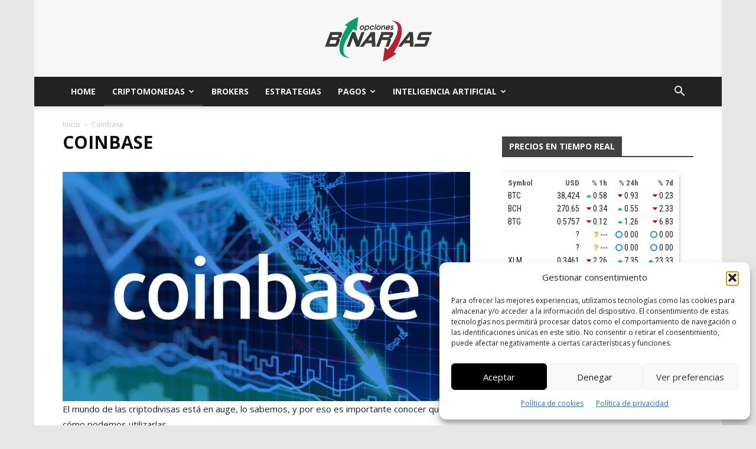

--- FILE ---
content_type: text/html; charset=UTF-8
request_url: https://www.binarias.org/coinbase/
body_size: 54608
content:
<!doctype html >
<!--[if IE 8]><html class="ie8" lang="en"> <![endif]-->
<!--[if IE 9]><html class="ie9" lang="en"> <![endif]-->
<!--[if gt IE 8]><!--><html dir="ltr" lang="es" prefix="og: https://ogp.me/ns#"> <!--<![endif]--><head><title>Coinbase.com - Compra, vende, transfiere criptomonedas 2025</title><meta charset="UTF-8" /><meta name="viewport" content="width=device-width, initial-scale=1.0"><link rel="pingback" href="https://www.binarias.org/xmlrpc.php" /><meta name="description" content="Coinbase.com es una plataforma muy segura donde podemos comprar mas de 300 criptomonedas, venderlas, transferirlas, y sacar a nuestra cuenta de banco en 2025." /><meta name="robots" content="max-image-preview:large" /><link rel="canonical" href="https://www.binarias.org/coinbase/" /><meta name="generator" content="All in One SEO (AIOSEO) 4.9.3" /><meta property="og:locale" content="es_ES" /><meta property="og:site_name" content="Binarias | opciones binarias españa" /><meta property="og:type" content="article" /><meta property="og:title" content="Coinbase.com - Compra, vende, transfiere criptomonedas 2025" /><meta property="og:description" content="Coinbase.com es una plataforma muy segura donde podemos comprar mas de 300 criptomonedas, venderlas, transferirlas, y sacar a nuestra cuenta de banco en 2025." /><meta property="og:url" content="https://www.binarias.org/coinbase/" /><meta property="article:published_time" content="2025-01-04T12:53:46+00:00" /><meta property="article:modified_time" content="2025-01-04T16:29:10+00:00" /><meta property="article:publisher" content="https://www.facebook.com/Binariasorg/" /><meta name="twitter:card" content="summary" /><meta name="twitter:site" content="@binariasorg" /><meta name="twitter:title" content="Coinbase.com - Compra, vende, transfiere criptomonedas 2025" /><meta name="twitter:description" content="Coinbase.com es una plataforma muy segura donde podemos comprar mas de 300 criptomonedas, venderlas, transferirlas, y sacar a nuestra cuenta de banco en 2025." /><meta name="twitter:creator" content="@binariasorg" /> <script type="application/ld+json" class="aioseo-schema">{"@context":"https:\/\/schema.org","@graph":[{"@type":"BreadcrumbList","@id":"https:\/\/www.binarias.org\/coinbase\/#breadcrumblist","itemListElement":[{"@type":"ListItem","@id":"https:\/\/www.binarias.org#listItem","position":1,"name":"Home","item":"https:\/\/www.binarias.org","nextItem":{"@type":"ListItem","@id":"https:\/\/www.binarias.org\/coinbase\/#listItem","name":"Coinbase"}},{"@type":"ListItem","@id":"https:\/\/www.binarias.org\/coinbase\/#listItem","position":2,"name":"Coinbase","previousItem":{"@type":"ListItem","@id":"https:\/\/www.binarias.org#listItem","name":"Home"}}]},{"@type":"Organization","@id":"https:\/\/www.binarias.org\/#organization","name":"Malauva","description":"opciones binarias espa\u00f1a","url":"https:\/\/www.binarias.org\/","logo":{"@type":"ImageObject","url":"https:\/\/www.binarias.org\/wp-content\/uploads\/2011\/10\/binarias.jpg","@id":"https:\/\/www.binarias.org\/coinbase\/#organizationLogo","width":380,"height":90},"image":{"@id":"https:\/\/www.binarias.org\/coinbase\/#organizationLogo"},"sameAs":["https:\/\/www.facebook.com\/Binariasorg\/","https:\/\/twitter.com\/binariasorg?lang=es"]},{"@type":"WebPage","@id":"https:\/\/www.binarias.org\/coinbase\/#webpage","url":"https:\/\/www.binarias.org\/coinbase\/","name":"Coinbase.com - Compra, vende, transfiere criptomonedas 2025","description":"Coinbase.com es una plataforma muy segura donde podemos comprar mas de 300 criptomonedas, venderlas, transferirlas, y sacar a nuestra cuenta de banco en 2025.","inLanguage":"es-ES","isPartOf":{"@id":"https:\/\/www.binarias.org\/#website"},"breadcrumb":{"@id":"https:\/\/www.binarias.org\/coinbase\/#breadcrumblist"},"image":{"@type":"ImageObject","url":"https:\/\/www.binarias.org\/wp-content\/uploads\/2021\/04\/coinbase-bunker-bitcoin.jpg","@id":"https:\/\/www.binarias.org\/coinbase\/#mainImage","width":1000,"height":563,"caption":"coinbase.com"},"primaryImageOfPage":{"@id":"https:\/\/www.binarias.org\/coinbase\/#mainImage"},"datePublished":"2025-01-04T12:53:46+00:00","dateModified":"2025-01-04T16:29:10+00:00"},{"@type":"WebSite","@id":"https:\/\/www.binarias.org\/#website","url":"https:\/\/www.binarias.org\/","name":"Binarias","description":"opciones binarias espa\u00f1a","inLanguage":"es-ES","publisher":{"@id":"https:\/\/www.binarias.org\/#organization"}}]}</script> <link rel='preload' as='script' href='https://www.binarias.org/wp-content/plugins/google-site-kit/dist/assets/js/googlesitekit-consent-mode-bc2e26cfa69fcd4a8261.js' data-wpacu-preload-js='1'><link rel="icon" type="image/png" href="https://www.binarias.org/wp-content/uploads/2020/07/favicon.ico"> <script type="text/javascript" id="google_gtagjs-js-consent-mode-data-layer" src="[data-uri]" defer></script> <link rel='dns-prefetch' href='//cdnjs.cloudflare.com' /><link rel='dns-prefetch' href='//www.googletagmanager.com' /><link rel='dns-prefetch' href='//maxcdn.bootstrapcdn.com' /><link rel='dns-prefetch' href='//fonts.googleapis.com' /><link href='https://fonts.gstatic.com' crossorigin rel='preconnect' /><link rel="alternate" type="application/rss+xml" title="Binarias &raquo; Feed" href="https://www.binarias.org/feed/" /><link rel="alternate" type="application/rss+xml" title="Binarias &raquo; Feed de los comentarios" href="https://www.binarias.org/comments/feed/" /><link rel="alternate" type="application/rss+xml" title="Binarias &raquo; Comentario Coinbase del feed" href="https://www.binarias.org/coinbase/feed/" /><link rel="alternate" title="oEmbed (JSON)" type="application/json+oembed" href="https://www.binarias.org/wp-json/oembed/1.0/embed?url=https%3A%2F%2Fwww.binarias.org%2Fcoinbase%2F" /><link rel="alternate" title="oEmbed (XML)" type="text/xml+oembed" href="https://www.binarias.org/wp-json/oembed/1.0/embed?url=https%3A%2F%2Fwww.binarias.org%2Fcoinbase%2F&#038;format=xml" /><style id='wp-img-auto-sizes-contain-inline-css' type='text/css'>img:is([sizes=auto i],[sizes^="auto," i]){contain-intrinsic-size:3000px 1500px}</style><link rel='stylesheet' id='wp-block-library-css' href='https://www.binarias.org/wp-includes/css/dist/block-library/style.min.css?ver=6.9' type='text/css' media='all' /><style id='global-styles-inline-css' type='text/css'>:root{--wp--preset--aspect-ratio--square:1;--wp--preset--aspect-ratio--4-3:4/3;--wp--preset--aspect-ratio--3-4:3/4;--wp--preset--aspect-ratio--3-2:3/2;--wp--preset--aspect-ratio--2-3:2/3;--wp--preset--aspect-ratio--16-9:16/9;--wp--preset--aspect-ratio--9-16:9/16;--wp--preset--color--black:#000000;--wp--preset--color--cyan-bluish-gray:#abb8c3;--wp--preset--color--white:#ffffff;--wp--preset--color--pale-pink:#f78da7;--wp--preset--color--vivid-red:#cf2e2e;--wp--preset--color--luminous-vivid-orange:#ff6900;--wp--preset--color--luminous-vivid-amber:#fcb900;--wp--preset--color--light-green-cyan:#7bdcb5;--wp--preset--color--vivid-green-cyan:#00d084;--wp--preset--color--pale-cyan-blue:#8ed1fc;--wp--preset--color--vivid-cyan-blue:#0693e3;--wp--preset--color--vivid-purple:#9b51e0;--wp--preset--gradient--vivid-cyan-blue-to-vivid-purple:linear-gradient(135deg,rgb(6,147,227) 0%,rgb(155,81,224) 100%);--wp--preset--gradient--light-green-cyan-to-vivid-green-cyan:linear-gradient(135deg,rgb(122,220,180) 0%,rgb(0,208,130) 100%);--wp--preset--gradient--luminous-vivid-amber-to-luminous-vivid-orange:linear-gradient(135deg,rgb(252,185,0) 0%,rgb(255,105,0) 100%);--wp--preset--gradient--luminous-vivid-orange-to-vivid-red:linear-gradient(135deg,rgb(255,105,0) 0%,rgb(207,46,46) 100%);--wp--preset--gradient--very-light-gray-to-cyan-bluish-gray:linear-gradient(135deg,rgb(238,238,238) 0%,rgb(169,184,195) 100%);--wp--preset--gradient--cool-to-warm-spectrum:linear-gradient(135deg,rgb(74,234,220) 0%,rgb(151,120,209) 20%,rgb(207,42,186) 40%,rgb(238,44,130) 60%,rgb(251,105,98) 80%,rgb(254,248,76) 100%);--wp--preset--gradient--blush-light-purple:linear-gradient(135deg,rgb(255,206,236) 0%,rgb(152,150,240) 100%);--wp--preset--gradient--blush-bordeaux:linear-gradient(135deg,rgb(254,205,165) 0%,rgb(254,45,45) 50%,rgb(107,0,62) 100%);--wp--preset--gradient--luminous-dusk:linear-gradient(135deg,rgb(255,203,112) 0%,rgb(199,81,192) 50%,rgb(65,88,208) 100%);--wp--preset--gradient--pale-ocean:linear-gradient(135deg,rgb(255,245,203) 0%,rgb(182,227,212) 50%,rgb(51,167,181) 100%);--wp--preset--gradient--electric-grass:linear-gradient(135deg,rgb(202,248,128) 0%,rgb(113,206,126) 100%);--wp--preset--gradient--midnight:linear-gradient(135deg,rgb(2,3,129) 0%,rgb(40,116,252) 100%);--wp--preset--font-size--small:11px;--wp--preset--font-size--medium:20px;--wp--preset--font-size--large:32px;--wp--preset--font-size--x-large:42px;--wp--preset--font-size--regular:15px;--wp--preset--font-size--larger:50px;--wp--preset--spacing--20:0.44rem;--wp--preset--spacing--30:0.67rem;--wp--preset--spacing--40:1rem;--wp--preset--spacing--50:1.5rem;--wp--preset--spacing--60:2.25rem;--wp--preset--spacing--70:3.38rem;--wp--preset--spacing--80:5.06rem;--wp--preset--shadow--natural:6px 6px 9px rgba(0, 0, 0, 0.2);--wp--preset--shadow--deep:12px 12px 50px rgba(0, 0, 0, 0.4);--wp--preset--shadow--sharp:6px 6px 0px rgba(0, 0, 0, 0.2);--wp--preset--shadow--outlined:6px 6px 0px -3px rgb(255, 255, 255), 6px 6px rgb(0, 0, 0);--wp--preset--shadow--crisp:6px 6px 0px rgb(0, 0, 0)}:where(.is-layout-flex){gap:.5em}:where(.is-layout-grid){gap:.5em}body .is-layout-flex{display:flex}.is-layout-flex{flex-wrap:wrap;align-items:center}.is-layout-flex>:is(*,div){margin:0}body .is-layout-grid{display:grid}.is-layout-grid>:is(*,div){margin:0}:where(.wp-block-columns.is-layout-flex){gap:2em}:where(.wp-block-columns.is-layout-grid){gap:2em}:where(.wp-block-post-template.is-layout-flex){gap:1.25em}:where(.wp-block-post-template.is-layout-grid){gap:1.25em}.has-black-color{color:var(--wp--preset--color--black)!important}.has-cyan-bluish-gray-color{color:var(--wp--preset--color--cyan-bluish-gray)!important}.has-white-color{color:var(--wp--preset--color--white)!important}.has-pale-pink-color{color:var(--wp--preset--color--pale-pink)!important}.has-vivid-red-color{color:var(--wp--preset--color--vivid-red)!important}.has-luminous-vivid-orange-color{color:var(--wp--preset--color--luminous-vivid-orange)!important}.has-luminous-vivid-amber-color{color:var(--wp--preset--color--luminous-vivid-amber)!important}.has-light-green-cyan-color{color:var(--wp--preset--color--light-green-cyan)!important}.has-vivid-green-cyan-color{color:var(--wp--preset--color--vivid-green-cyan)!important}.has-pale-cyan-blue-color{color:var(--wp--preset--color--pale-cyan-blue)!important}.has-vivid-cyan-blue-color{color:var(--wp--preset--color--vivid-cyan-blue)!important}.has-vivid-purple-color{color:var(--wp--preset--color--vivid-purple)!important}.has-black-background-color{background-color:var(--wp--preset--color--black)!important}.has-cyan-bluish-gray-background-color{background-color:var(--wp--preset--color--cyan-bluish-gray)!important}.has-white-background-color{background-color:var(--wp--preset--color--white)!important}.has-pale-pink-background-color{background-color:var(--wp--preset--color--pale-pink)!important}.has-vivid-red-background-color{background-color:var(--wp--preset--color--vivid-red)!important}.has-luminous-vivid-orange-background-color{background-color:var(--wp--preset--color--luminous-vivid-orange)!important}.has-luminous-vivid-amber-background-color{background-color:var(--wp--preset--color--luminous-vivid-amber)!important}.has-light-green-cyan-background-color{background-color:var(--wp--preset--color--light-green-cyan)!important}.has-vivid-green-cyan-background-color{background-color:var(--wp--preset--color--vivid-green-cyan)!important}.has-pale-cyan-blue-background-color{background-color:var(--wp--preset--color--pale-cyan-blue)!important}.has-vivid-cyan-blue-background-color{background-color:var(--wp--preset--color--vivid-cyan-blue)!important}.has-vivid-purple-background-color{background-color:var(--wp--preset--color--vivid-purple)!important}.has-black-border-color{border-color:var(--wp--preset--color--black)!important}.has-cyan-bluish-gray-border-color{border-color:var(--wp--preset--color--cyan-bluish-gray)!important}.has-white-border-color{border-color:var(--wp--preset--color--white)!important}.has-pale-pink-border-color{border-color:var(--wp--preset--color--pale-pink)!important}.has-vivid-red-border-color{border-color:var(--wp--preset--color--vivid-red)!important}.has-luminous-vivid-orange-border-color{border-color:var(--wp--preset--color--luminous-vivid-orange)!important}.has-luminous-vivid-amber-border-color{border-color:var(--wp--preset--color--luminous-vivid-amber)!important}.has-light-green-cyan-border-color{border-color:var(--wp--preset--color--light-green-cyan)!important}.has-vivid-green-cyan-border-color{border-color:var(--wp--preset--color--vivid-green-cyan)!important}.has-pale-cyan-blue-border-color{border-color:var(--wp--preset--color--pale-cyan-blue)!important}.has-vivid-cyan-blue-border-color{border-color:var(--wp--preset--color--vivid-cyan-blue)!important}.has-vivid-purple-border-color{border-color:var(--wp--preset--color--vivid-purple)!important}.has-vivid-cyan-blue-to-vivid-purple-gradient-background{background:var(--wp--preset--gradient--vivid-cyan-blue-to-vivid-purple)!important}.has-light-green-cyan-to-vivid-green-cyan-gradient-background{background:var(--wp--preset--gradient--light-green-cyan-to-vivid-green-cyan)!important}.has-luminous-vivid-amber-to-luminous-vivid-orange-gradient-background{background:var(--wp--preset--gradient--luminous-vivid-amber-to-luminous-vivid-orange)!important}.has-luminous-vivid-orange-to-vivid-red-gradient-background{background:var(--wp--preset--gradient--luminous-vivid-orange-to-vivid-red)!important}.has-very-light-gray-to-cyan-bluish-gray-gradient-background{background:var(--wp--preset--gradient--very-light-gray-to-cyan-bluish-gray)!important}.has-cool-to-warm-spectrum-gradient-background{background:var(--wp--preset--gradient--cool-to-warm-spectrum)!important}.has-blush-light-purple-gradient-background{background:var(--wp--preset--gradient--blush-light-purple)!important}.has-blush-bordeaux-gradient-background{background:var(--wp--preset--gradient--blush-bordeaux)!important}.has-luminous-dusk-gradient-background{background:var(--wp--preset--gradient--luminous-dusk)!important}.has-pale-ocean-gradient-background{background:var(--wp--preset--gradient--pale-ocean)!important}.has-electric-grass-gradient-background{background:var(--wp--preset--gradient--electric-grass)!important}.has-midnight-gradient-background{background:var(--wp--preset--gradient--midnight)!important}.has-small-font-size{font-size:var(--wp--preset--font-size--small)!important}.has-medium-font-size{font-size:var(--wp--preset--font-size--medium)!important}.has-large-font-size{font-size:var(--wp--preset--font-size--large)!important}.has-x-large-font-size{font-size:var(--wp--preset--font-size--x-large)!important}</style><style id='classic-theme-styles-inline-css' type='text/css'>/*! This file is auto-generated */
.wp-block-button__link{color:#fff;background-color:#32373c;border-radius:9999px;box-shadow:none;text-decoration:none;padding:calc(.667em + 2px) calc(1.333em + 2px);font-size:1.125em}.wp-block-file__button{background:#32373c;color:#fff;text-decoration:none}</style><style  type='text/css'  data-wpacu-inline-css-file='1'>/*!/wp-content/plugins/contact-form-7/includes/css/styles.css*/.wpcf7 .screen-reader-response{position:absolute;overflow:hidden;clip:rect(1px,1px,1px,1px);clip-path:inset(50%);height:1px;width:1px;margin:-1px;padding:0;border:0;word-wrap:normal!important}.wpcf7 .hidden-fields-container{display:none}.wpcf7 form .wpcf7-response-output{margin:2em .5em 1em;padding:.2em 1em;border:2px solid #00a0d2}.wpcf7 form.init .wpcf7-response-output,.wpcf7 form.resetting .wpcf7-response-output,.wpcf7 form.submitting .wpcf7-response-output{display:none}.wpcf7 form.sent .wpcf7-response-output{border-color:#46b450}.wpcf7 form.failed .wpcf7-response-output,.wpcf7 form.aborted .wpcf7-response-output{border-color:#dc3232}.wpcf7 form.spam .wpcf7-response-output{border-color:#f56e28}.wpcf7 form.invalid .wpcf7-response-output,.wpcf7 form.unaccepted .wpcf7-response-output,.wpcf7 form.payment-required .wpcf7-response-output{border-color:#ffb900}.wpcf7-form-control-wrap{position:relative}.wpcf7-not-valid-tip{color:#dc3232;font-size:1em;font-weight:400;display:block}.use-floating-validation-tip .wpcf7-not-valid-tip{position:relative;top:-2ex;left:1em;z-index:100;border:1px solid #dc3232;background:#fff;padding:.2em .8em;width:24em}.wpcf7-list-item{display:inline-block;margin:0 0 0 1em}.wpcf7-list-item-label::before,.wpcf7-list-item-label::after{content:" "}.wpcf7-spinner{visibility:hidden;display:inline-block;background-color:#23282d;opacity:.75;width:24px;height:24px;border:none;border-radius:100%;padding:0;margin:0 24px;position:relative}form.submitting .wpcf7-spinner{visibility:visible}.wpcf7-spinner::before{content:'';position:absolute;background-color:#fbfbfc;top:4px;left:4px;width:6px;height:6px;border:none;border-radius:100%;transform-origin:8px 8px;animation-name:spin;animation-duration:1000ms;animation-timing-function:linear;animation-iteration-count:infinite}@media (prefers-reduced-motion:reduce){.wpcf7-spinner::before{animation-name:blink;animation-duration:2000ms}}@keyframes spin{from{transform:rotate(0deg)}to{transform:rotate(360deg)}}@keyframes blink{from{opacity:0}50%{opacity:1}to{opacity:0}}.wpcf7 [inert]{opacity:.5}.wpcf7 input[type="file"]{cursor:pointer}.wpcf7 input[type="file"]:disabled{cursor:default}.wpcf7 .wpcf7-submit:disabled{cursor:not-allowed}.wpcf7 input[type="url"],.wpcf7 input[type="email"],.wpcf7 input[type="tel"]{direction:ltr}.wpcf7-reflection>output{display:list-item;list-style:none}.wpcf7-reflection>output[hidden]{display:none}</style><link rel='stylesheet' id='geotarget-css' href='https://www.binarias.org/wp-content/cache/asset-cleanup/css/item/geotargeting__public__css__geotarget-public-css-v6ed89d603d563b7107da848c13cbe89eb14e795b.css' type='text/css' media='all' /><link   crossorigin="anonymous" rel='stylesheet' id='font-awesome-css' href='https://maxcdn.bootstrapcdn.com/font-awesome/4.7.0/css/font-awesome.min.css?ver=4.7.0' type='text/css' media='all' /><link rel='stylesheet' id='vcw-style-css' href='https://www.binarias.org/wp-content/cache/asset-cleanup/css/item/virtual_coin_widgets__assets__css__vcw-css-vfa150f137ca3f08a5b341519adc3b30cc2104b5f.css' type='text/css' media='all' /><style  type='text/css'  data-wpacu-inline-css-file='1'>.cmplz-video.cmplz-iframe-styles{background-color:transparent}.cmplz-video.cmplz-hidden{visibility:hidden !important}.cmplz-blocked-content-notice{display:none}.cmplz-placeholder-parent{height:inherit}.cmplz-optin .cmplz-blocked-content-container .cmplz-blocked-content-notice,.cmplz-optin .cmplz-wp-video .cmplz-blocked-content-notice,.cmplz-optout .cmplz-blocked-content-container .cmplz-blocked-content-notice,.cmplz-optout .cmplz-wp-video .cmplz-blocked-content-notice{display:block}.cmplz-blocked-content-container,.cmplz-wp-video{animation-name:cmplz-fadein;animation-duration:600ms;background:#FFF;border:0;border-radius:3px;box-shadow:0 0 1px 0 rgba(0,0,0,0.5),0 1px 10px 0 rgba(0,0,0,0.15);display:flex;justify-content:center;align-items:center;background-repeat:no-repeat !important;background-size:cover !important;height:inherit;position:relative}.cmplz-blocked-content-container.gmw-map-cover,.cmplz-wp-video.gmw-map-cover{max-height:100%;position:absolute}.cmplz-blocked-content-container.cmplz-video-placeholder,.cmplz-wp-video.cmplz-video-placeholder{padding-bottom:initial}.cmplz-blocked-content-container iframe,.cmplz-wp-video iframe{visibility:hidden;max-height:100%;border:0 !important}.cmplz-blocked-content-container .cmplz-custom-accept-btn,.cmplz-wp-video .cmplz-custom-accept-btn{white-space:normal;text-transform:initial;cursor:pointer;position:absolute !important;width:100%;top:50%;left:50%;transform:translate(-50%,-50%);max-width:200px;font-size:14px;padding:10px;background-color:rgba(0,0,0,0.5);color:#fff;text-align:center;z-index:98;line-height:23px}.cmplz-blocked-content-container .cmplz-custom-accept-btn:focus,.cmplz-wp-video .cmplz-custom-accept-btn:focus{border:1px dotted #cecece}.cmplz-blocked-content-container .cmplz-blocked-content-notice,.cmplz-wp-video .cmplz-blocked-content-notice{white-space:normal;text-transform:initial;position:absolute !important;width:100%;top:50%;left:50%;transform:translate(-50%,-50%);max-width:300px;font-size:14px;padding:10px;background-color:rgba(0,0,0,0.5);color:#fff;text-align:center;z-index:98;line-height:23px}.cmplz-blocked-content-container .cmplz-blocked-content-notice .cmplz-links,.cmplz-wp-video .cmplz-blocked-content-notice .cmplz-links{display:block;margin-bottom:10px}.cmplz-blocked-content-container .cmplz-blocked-content-notice .cmplz-links a,.cmplz-wp-video .cmplz-blocked-content-notice .cmplz-links a{color:#fff}.cmplz-blocked-content-container .cmplz-blocked-content-notice .cmplz-blocked-content-notice-body,.cmplz-wp-video .cmplz-blocked-content-notice .cmplz-blocked-content-notice-body{display:block}.cmplz-blocked-content-container div div{display:none}.cmplz-wp-video .cmplz-placeholder-element{width:100%;height:inherit}@keyframes cmplz-fadein{from{opacity:0}to{opacity:1}}</style><link rel='stylesheet' id='td-plugin-multi-purpose-css' href='https://www.binarias.org/wp-content/cache/asset-cleanup/css/item/td-composer__td-multi-purpose__style-css-vc891b4838ae7340323b199e0751c6c57f47ff970.css' type='text/css' media='all' /> <script data-optimized="1" id='wpacu-google-fonts-async-load'  type='text/javascript' src="[data-uri]" defer></script><link rel='stylesheet' id='tablepress-default-css' href='https://www.binarias.org/wp-content/tablepress-combined.min.css?ver=50' type='text/css' media='all' /><link rel='stylesheet' id='td-theme-css' href='https://www.binarias.org/wp-content/cache/asset-cleanup/css/item/newspaper__style-css-vb85f9d8392e58b76f3621cb73ae91f6d2b383cd4.css' type='text/css' media='all' /><style id='td-theme-inline-css' type='text/css'>@media (max-width:767px){.td-header-desktop-wrap{display:none}}@media (min-width:767px){.td-header-mobile-wrap{display:none}}</style><link rel='stylesheet' id='td-legacy-framework-front-style-css' href='https://www.binarias.org/wp-content/cache/asset-cleanup/css/item/td-composer__legacy__newspaper__assets__css__td_legacy_main-css-vfbcdff64136e1289cc003fbb83b85c6e61038184.css' type='text/css' media='all' /><link rel='stylesheet' id='td-standard-pack-framework-front-style-css' href='https://www.binarias.org/wp-content/cache/asset-cleanup/css/item/td-standard-pack__newspaper__assets__css__td_standard_pack_main-css-vaab82e5bac615c6381a2916b3b7d2c6e889cb814.css' type='text/css' media='all' /><style  type='text/css'  data-wpacu-inline-css-file='1'>/*!/wp-content/plugins/td-composer/legacy/Newspaper/includes/demos/local_news/demo_style.css*/.td-local-news .td-header-style-3 .td-header-menu-wrap:before{content:'';width:100%;height:3px;background-color:#f4511e;position:absolute;top:0;left:0;z-index:9999}@media (max-width:767px){.td-local-news .td-header-style-3 .td-header-menu-wrap:before{display:none}}.td-local-news .td-header-style-3 .td-header-menu-wrap.td-affix:before{display:none}.td-local-news .td-grid-style-4 .td-big-grid-post .td-post-category{background-color:#f4511e}.td-local-news .td-grid-style-4 .td-big-grid-post .entry-title{background-color:rgb(0 0 0 / .7)}.td-local-news .td-header-style-3 .td-header-sp-logo{padding:0;margin:28px 56px 28px 0}@media (min-width:1019px) and (max-width:1140px){.td-local-news .td-header-style-3 .td-header-sp-logo{margin-right:28px}}@media (min-width:768px) and (max-width:1018px){.td-local-news .td-header-style-3 .td-header-sp-logo{margin:14px 56px 14px 0}}@media (max-width:767px){.td-local-news .td_module_10 .td-module-title,.td-local-news .td_module_6 .td-module-title{font-size:14px;line-height:21px}}@media (max-width:767px){.td-local-news .td_module_10 .td-module-comments,.td-local-news .td_module_10 .td-post-author-name{display:none}}.td-local-news .td-trending-now-title{line-height:22px}.td-local-news .td-playlist-full{margin-bottom:48px;padding-top:24px;background-color:#222}.td-local-news #td-theme-settings .td-skin-buy a{background-color:#f4511e}</style><link rel='stylesheet' id='tdb_style_cloud_templates_front-css' href='https://www.binarias.org/wp-content/cache/asset-cleanup/css/item/td-cloud-library__assets__css__tdb_main-css-vea12fd424609d5eb3345e8f4c238e2062f4dc5b1.css' type='text/css' media='all' /> <script type="text/javascript" src="https://www.binarias.org/wp-includes/js/jquery/jquery.min.js?ver=3.7.1" id="jquery-core-js"></script> <script data-optimized="1" type="text/javascript" src="https://www.binarias.org/wp-content/litespeed/js/caa35619c27d31a31661f5b144ac98e3.js?ver=4df33" id="jquery-migrate-js" defer data-deferred="1"></script> <script data-optimized="1" type="text/javascript" src="https://www.binarias.org/wp-content/litespeed/js/312950c829ddb87191056264b2ed0308.js?ver=98b8a" id="geotarget-js" defer data-deferred="1"></script> <script data-optimized="1" type="text/javascript" src="https://www.binarias.org/wp-content/litespeed/js/d20c591855a0b196d6178808b14f9388.js?ver=e6205" id="geot-slick-js" defer data-deferred="1"></script> 
 <script type="litespeed/javascript" data-src="https://www.googletagmanager.com/gtag/js?id=AW-1033170385" id="google_gtagjs-js"></script> <script type="text/javascript" id="google_gtagjs-js-after" src="[data-uri]" defer></script> <link rel="https://api.w.org/" href="https://www.binarias.org/wp-json/" /><link rel="alternate" title="JSON" type="application/json" href="https://www.binarias.org/wp-json/wp/v2/pages/5510" /><link rel="EditURI" type="application/rsd+xml" title="RSD" href="https://www.binarias.org/xmlrpc.php?rsd" /><meta name="generator" content="WordPress 6.9" /><link rel='shortlink' href='https://www.binarias.org/?p=5510' /><meta name="generator" content="Site Kit by Google 1.170.0" /><meta name="generator" content="performance-lab 4.0.1; plugins: image-prioritizer, performant-translations, speculation-rules, webp-uploads"><meta name="generator" content="performant-translations 1.2.0"><meta name="generator" content="webp-uploads 2.6.1"><style>.cmplz-hidden{display:none!important}</style> <script data-optimized="1" src="[data-uri]" defer></script> <style id="tdb-global-colors">:root{--accent-color:#fff}</style><meta name="generator" content="speculation-rules 1.6.0"><style type="text/css">.recentcomments a{display:inline!important;padding:0!important;margin:0!important}</style><meta data-od-replaced-content="optimization-detective 1.0.0-beta4" name="generator" content="optimization-detective 1.0.0-beta4; url_metric_groups={0:empty, 480:empty, 600:empty, 782:populated}"><meta name="generator" content="image-prioritizer 1.0.0-beta3"><link rel="amphtml" href="https://www.binarias.org/coinbase/?amp">
 <script data-optimized="1" type="text/javascript" id="td-generated-header-js" src="[data-uri]" defer></script> <style>.td-menu-background,.td-search-background{background-image:url(https://dev.binarias.org/wp-content/uploads/2020/07/p4.jpg)}ul.sf-menu>.menu-item>a{line-height:50px;font-weight:700}.sf-menu ul .menu-item a{font-family:"Open Sans";font-weight:700;text-transform:uppercase}.td-page-title,.td-category-title-holder .td-page-title{font-family:"Open Sans";font-weight:700;text-transform:uppercase}.td-page-content h1,.wpb_text_column h1{font-family:"Open Sans";font-weight:700;text-transform:uppercase}.td-page-content h2,.wpb_text_column h2{font-family:"Open Sans";font-weight:700;text-transform:uppercase}.td-page-content h3,.wpb_text_column h3{font-family:"Open Sans";font-weight:700;text-transform:uppercase}.td-page-content h4,.wpb_text_column h4{font-family:"Open Sans";font-weight:700;text-transform:uppercase}.td-page-content h5,.wpb_text_column h5{font-family:"Open Sans";font-weight:700;text-transform:uppercase}.td-page-content h6,.wpb_text_column h6{font-family:"Open Sans";font-weight:700;text-transform:uppercase}.white-popup-block:before{background-image:url(https://dev.binarias.org/wp-content/uploads/2020/07/p1.jpg)}:root{--td_excl_label:'EXCLUSIVO';--td_theme_color:#f4511e;--td_slider_text:rgba(244,81,30,0.7);--td_header_color:#424242;--td_mobile_gradient_one_mob:rgba(0,0,0,0.7);--td_mobile_gradient_two_mob:rgba(0,30,66,0.7)}.td-header-style-12 .td-header-menu-wrap-full,.td-header-style-12 .td-affix,.td-grid-style-1.td-hover-1 .td-big-grid-post:hover .td-post-category,.td-grid-style-5.td-hover-1 .td-big-grid-post:hover .td-post-category,.td_category_template_3 .td-current-sub-category,.td_category_template_8 .td-category-header .td-category a.td-current-sub-category,.td_category_template_4 .td-category-siblings .td-category a:hover,.td_block_big_grid_9.td-grid-style-1 .td-post-category,.td_block_big_grid_9.td-grid-style-5 .td-post-category,.td-grid-style-6.td-hover-1 .td-module-thumb:after,.tdm-menu-active-style5 .td-header-menu-wrap .sf-menu>.current-menu-item>a,.tdm-menu-active-style5 .td-header-menu-wrap .sf-menu>.current-menu-ancestor>a,.tdm-menu-active-style5 .td-header-menu-wrap .sf-menu>.current-category-ancestor>a,.tdm-menu-active-style5 .td-header-menu-wrap .sf-menu>li>a:hover,.tdm-menu-active-style5 .td-header-menu-wrap .sf-menu>.sfHover>a{background-color:#f4511e}.td_mega_menu_sub_cats .cur-sub-cat,.td-mega-span h3 a:hover,.td_mod_mega_menu:hover .entry-title a,.header-search-wrap .result-msg a:hover,.td-header-top-menu .td-drop-down-search .td_module_wrap:hover .entry-title a,.td-header-top-menu .td-icon-search:hover,.td-header-wrap .result-msg a:hover,.top-header-menu li a:hover,.top-header-menu .current-menu-item>a,.top-header-menu .current-menu-ancestor>a,.top-header-menu .current-category-ancestor>a,.td-social-icon-wrap>a:hover,.td-header-sp-top-widget .td-social-icon-wrap a:hover,.td_mod_related_posts:hover h3>a,.td-post-template-11 .td-related-title .td-related-left:hover,.td-post-template-11 .td-related-title .td-related-right:hover,.td-post-template-11 .td-related-title .td-cur-simple-item,.td-post-template-11 .td_block_related_posts .td-next-prev-wrap a:hover,.td-category-header .td-pulldown-category-filter-link:hover,.td-category-siblings .td-subcat-dropdown a:hover,.td-category-siblings .td-subcat-dropdown a.td-current-sub-category,.footer-text-wrap .footer-email-wrap a,.footer-social-wrap a:hover,.td_module_17 .td-read-more a:hover,.td_module_18 .td-read-more a:hover,.td_module_19 .td-post-author-name a:hover,.td-pulldown-syle-2 .td-subcat-dropdown:hover .td-subcat-more span,.td-pulldown-syle-2 .td-subcat-dropdown:hover .td-subcat-more i,.td-pulldown-syle-3 .td-subcat-dropdown:hover .td-subcat-more span,.td-pulldown-syle-3 .td-subcat-dropdown:hover .td-subcat-more i,.tdm-menu-active-style3 .tdm-header.td-header-wrap .sf-menu>.current-category-ancestor>a,.tdm-menu-active-style3 .tdm-header.td-header-wrap .sf-menu>.current-menu-ancestor>a,.tdm-menu-active-style3 .tdm-header.td-header-wrap .sf-menu>.current-menu-item>a,.tdm-menu-active-style3 .tdm-header.td-header-wrap .sf-menu>.sfHover>a,.tdm-menu-active-style3 .tdm-header.td-header-wrap .sf-menu>li>a:hover{color:#f4511e}.td-mega-menu-page .wpb_content_element ul li a:hover,.td-theme-wrap .td-aj-search-results .td_module_wrap:hover .entry-title a,.td-theme-wrap .header-search-wrap .result-msg a:hover{color:#f4511e!important}.td_category_template_8 .td-category-header .td-category a.td-current-sub-category,.td_category_template_4 .td-category-siblings .td-category a:hover,.tdm-menu-active-style4 .tdm-header .sf-menu>.current-menu-item>a,.tdm-menu-active-style4 .tdm-header .sf-menu>.current-menu-ancestor>a,.tdm-menu-active-style4 .tdm-header .sf-menu>.current-category-ancestor>a,.tdm-menu-active-style4 .tdm-header .sf-menu>li>a:hover,.tdm-menu-active-style4 .tdm-header .sf-menu>.sfHover>a{border-color:#f4511e}.td-header-wrap .td-header-top-menu-full,.td-header-wrap .top-header-menu .sub-menu,.tdm-header-style-1.td-header-wrap .td-header-top-menu-full,.tdm-header-style-1.td-header-wrap .top-header-menu .sub-menu,.tdm-header-style-2.td-header-wrap .td-header-top-menu-full,.tdm-header-style-2.td-header-wrap .top-header-menu .sub-menu,.tdm-header-style-3.td-header-wrap .td-header-top-menu-full,.tdm-header-style-3.td-header-wrap .top-header-menu .sub-menu{background-color:#222}.td-header-style-8 .td-header-top-menu-full{background-color:#fff0}.td-header-style-8 .td-header-top-menu-full .td-header-top-menu{background-color:#222;padding-left:15px;padding-right:15px}.td-header-wrap .td-header-top-menu-full .td-header-top-menu,.td-header-wrap .td-header-top-menu-full{border-bottom:none}.td-header-top-menu,.td-header-top-menu a,.td-header-wrap .td-header-top-menu-full .td-header-top-menu,.td-header-wrap .td-header-top-menu-full a,.td-header-style-8 .td-header-top-menu,.td-header-style-8 .td-header-top-menu a,.td-header-top-menu .td-drop-down-search .entry-title a{color:#ededed}.top-header-menu .current-menu-item>a,.top-header-menu .current-menu-ancestor>a,.top-header-menu .current-category-ancestor>a,.top-header-menu li a:hover,.td-header-sp-top-widget .td-icon-search:hover{color:#f4511e}.td-header-wrap .td-header-sp-top-widget .td-icon-font,.td-header-style-7 .td-header-top-menu .td-social-icon-wrap .td-icon-font{color:#ededed}.td-header-wrap .td-header-sp-top-widget i.td-icon-font:hover{color:#f4511e}.td-header-wrap .td-header-menu-wrap-full,.td-header-menu-wrap.td-affix,.td-header-style-3 .td-header-main-menu,.td-header-style-3 .td-affix .td-header-main-menu,.td-header-style-4 .td-header-main-menu,.td-header-style-4 .td-affix .td-header-main-menu,.td-header-style-8 .td-header-menu-wrap.td-affix,.td-header-style-8 .td-header-top-menu-full{background-color:#222}.td-boxed-layout .td-header-style-3 .td-header-menu-wrap,.td-boxed-layout .td-header-style-4 .td-header-menu-wrap,.td-header-style-3 .td_stretch_content .td-header-menu-wrap,.td-header-style-4 .td_stretch_content .td-header-menu-wrap{background-color:#222222!important}@media (min-width:1019px){.td-header-style-1 .td-header-sp-recs,.td-header-style-1 .td-header-sp-logo{margin-bottom:28px}}@media (min-width:768px) and (max-width:1018px){.td-header-style-1 .td-header-sp-recs,.td-header-style-1 .td-header-sp-logo{margin-bottom:14px}}.td-header-style-7 .td-header-top-menu{border-bottom:none}.sf-menu>.current-menu-item>a:after,.sf-menu>.current-menu-ancestor>a:after,.sf-menu>.current-category-ancestor>a:after,.sf-menu>li:hover>a:after,.sf-menu>.sfHover>a:after,.td_block_mega_menu .td-next-prev-wrap a:hover,.td-mega-span .td-post-category:hover,.td-header-wrap .black-menu .sf-menu>li>a:hover,.td-header-wrap .black-menu .sf-menu>.current-menu-ancestor>a,.td-header-wrap .black-menu .sf-menu>.sfHover>a,.td-header-wrap .black-menu .sf-menu>.current-menu-item>a,.td-header-wrap .black-menu .sf-menu>.current-menu-ancestor>a,.td-header-wrap .black-menu .sf-menu>.current-category-ancestor>a,.tdm-menu-active-style5 .tdm-header .td-header-menu-wrap .sf-menu>.current-menu-item>a,.tdm-menu-active-style5 .tdm-header .td-header-menu-wrap .sf-menu>.current-menu-ancestor>a,.tdm-menu-active-style5 .tdm-header .td-header-menu-wrap .sf-menu>.current-category-ancestor>a,.tdm-menu-active-style5 .tdm-header .td-header-menu-wrap .sf-menu>li>a:hover,.tdm-menu-active-style5 .tdm-header .td-header-menu-wrap .sf-menu>.sfHover>a{background-color:#424242}.td_block_mega_menu .td-next-prev-wrap a:hover,.tdm-menu-active-style4 .tdm-header .sf-menu>.current-menu-item>a,.tdm-menu-active-style4 .tdm-header .sf-menu>.current-menu-ancestor>a,.tdm-menu-active-style4 .tdm-header .sf-menu>.current-category-ancestor>a,.tdm-menu-active-style4 .tdm-header .sf-menu>li>a:hover,.tdm-menu-active-style4 .tdm-header .sf-menu>.sfHover>a{border-color:#424242}.header-search-wrap .td-drop-down-search:before{border-color:#fff0 #fff0 #424242 #fff0}.td_mega_menu_sub_cats .cur-sub-cat,.td_mod_mega_menu:hover .entry-title a,.td-theme-wrap .sf-menu ul .td-menu-item>a:hover,.td-theme-wrap .sf-menu ul .sfHover>a,.td-theme-wrap .sf-menu ul .current-menu-ancestor>a,.td-theme-wrap .sf-menu ul .current-category-ancestor>a,.td-theme-wrap .sf-menu ul .current-menu-item>a,.tdm-menu-active-style3 .tdm-header.td-header-wrap .sf-menu>.current-menu-item>a,.tdm-menu-active-style3 .tdm-header.td-header-wrap .sf-menu>.current-menu-ancestor>a,.tdm-menu-active-style3 .tdm-header.td-header-wrap .sf-menu>.current-category-ancestor>a,.tdm-menu-active-style3 .tdm-header.td-header-wrap .sf-menu>li>a:hover,.tdm-menu-active-style3 .tdm-header.td-header-wrap .sf-menu>.sfHover>a{color:#424242}.td-header-wrap .td-header-menu-wrap .sf-menu>li>a,.td-header-wrap .td-header-menu-social .td-social-icon-wrap a,.td-header-style-4 .td-header-menu-social .td-social-icon-wrap i,.td-header-style-5 .td-header-menu-social .td-social-icon-wrap i,.td-header-style-6 .td-header-menu-social .td-social-icon-wrap i,.td-header-style-12 .td-header-menu-social .td-social-icon-wrap i,.td-header-wrap .header-search-wrap #td-header-search-button .td-icon-search{color:#ededed}.td-header-wrap .td-header-menu-social+.td-search-wrapper #td-header-search-button:before{background-color:#ededed}ul.sf-menu>.td-menu-item>a,.td-theme-wrap .td-header-menu-social{line-height:50px;font-weight:700}.sf-menu ul .td-menu-item a{font-family:"Open Sans";font-weight:700;text-transform:uppercase}.td-theme-wrap .td_mod_mega_menu:hover .entry-title a,.td-theme-wrap .sf-menu .td_mega_menu_sub_cats .cur-sub-cat{color:#f4511e}.td-theme-wrap .sf-menu .td-mega-menu .td-post-category:hover,.td-theme-wrap .td-mega-menu .td-next-prev-wrap a:hover{background-color:#f4511e}.td-theme-wrap .td-mega-menu .td-next-prev-wrap a:hover{border-color:#f4511e}.td-banner-wrap-full,.td-header-style-11 .td-logo-wrap-full{background-color:#fff}.td-header-style-11 .td-logo-wrap-full{border-bottom:0}@media (min-width:1019px){.td-header-style-2 .td-header-sp-recs,.td-header-style-5 .td-a-rec-id-header>div,.td-header-style-5 .td-g-rec-id-header>.adsbygoogle,.td-header-style-6 .td-a-rec-id-header>div,.td-header-style-6 .td-g-rec-id-header>.adsbygoogle,.td-header-style-7 .td-a-rec-id-header>div,.td-header-style-7 .td-g-rec-id-header>.adsbygoogle,.td-header-style-8 .td-a-rec-id-header>div,.td-header-style-8 .td-g-rec-id-header>.adsbygoogle,.td-header-style-12 .td-a-rec-id-header>div,.td-header-style-12 .td-g-rec-id-header>.adsbygoogle{margin-bottom:24px!important}}@media (min-width:768px) and (max-width:1018px){.td-header-style-2 .td-header-sp-recs,.td-header-style-5 .td-a-rec-id-header>div,.td-header-style-5 .td-g-rec-id-header>.adsbygoogle,.td-header-style-6 .td-a-rec-id-header>div,.td-header-style-6 .td-g-rec-id-header>.adsbygoogle,.td-header-style-7 .td-a-rec-id-header>div,.td-header-style-7 .td-g-rec-id-header>.adsbygoogle,.td-header-style-8 .td-a-rec-id-header>div,.td-header-style-8 .td-g-rec-id-header>.adsbygoogle,.td-header-style-12 .td-a-rec-id-header>div,.td-header-style-12 .td-g-rec-id-header>.adsbygoogle{margin-bottom:14px!important}}.td-header-wrap .td-logo-text-container .td-tagline-text{color:#fff}.td-theme-wrap .sf-menu .td-normal-menu .td-menu-item>a:hover,.td-theme-wrap .sf-menu .td-normal-menu .sfHover>a,.td-theme-wrap .sf-menu .td-normal-menu .current-menu-ancestor>a,.td-theme-wrap .sf-menu .td-normal-menu .current-category-ancestor>a,.td-theme-wrap .sf-menu .td-normal-menu .current-menu-item>a{color:#f4511e}.td-footer-wrapper::before{background-size:cover}.td-footer-wrapper::before{opacity:.15}.block-title>span,.block-title>a,.widgettitle,body .td-trending-now-title,.wpb_tabs li a,.vc_tta-container .vc_tta-color-grey.vc_tta-tabs-position-top.vc_tta-style-classic .vc_tta-tabs-container .vc_tta-tab>a,.td-theme-wrap .td-related-title a,.woocommerce div.product .woocommerce-tabs ul.tabs li a,.woocommerce .product .products h2:not(.woocommerce-loop-product__title),.td-theme-wrap .td-block-title{font-family:"Open Sans";font-size:14px;line-height:33px;font-weight:700;text-transform:uppercase}.td-theme-wrap .td-subcat-filter,.td-theme-wrap .td-subcat-filter .td-subcat-dropdown,.td-theme-wrap .td-block-title-wrap .td-wrapper-pulldown-filter .td-pulldown-filter-display-option,.td-theme-wrap .td-pulldown-category{line-height:33px}.td_block_template_1 .block-title>*{padding-bottom:0;padding-top:0}.td-big-grid-meta .td-post-category,.td_module_wrap .td-post-category,.td-module-image .td-post-category{font-size:11px;line-height:11px;font-weight:400;text-transform:uppercase}.top-header-menu>li>a,.td-weather-top-widget .td-weather-now .td-big-degrees,.td-weather-top-widget .td-weather-header .td-weather-city,.td-header-sp-top-menu .td_data_time{font-size:12px;line-height:30px;font-weight:700;text-transform:uppercase}.td_mod_mega_menu .item-details a{font-family:"Open Sans";font-size:13px;line-height:18px;font-weight:700;text-transform:uppercase}.td_mega_menu_sub_cats .block-mega-child-cats a{font-family:"Open Sans";font-weight:700;text-transform:uppercase}.top-header-menu>li,.td-header-sp-top-menu,#td-outer-wrap .td-header-sp-top-widget .td-search-btns-wrap,#td-outer-wrap .td-header-sp-top-widget .td-social-icon-wrap{line-height:30px}.td-theme-slider.iosSlider-col-1 .td-module-title{font-weight:700;text-transform:uppercase}.td-theme-slider.iosSlider-col-2 .td-module-title{font-weight:700;text-transform:uppercase}.td-theme-slider.iosSlider-col-3 .td-module-title{font-weight:700;text-transform:uppercase}.homepage-post .td-post-template-8 .td-post-header .entry-title{font-size:17px;line-height:24px;font-weight:700;text-transform:uppercase}.td_module_wrap .td-module-title{font-family:"Open Sans"}.td_module_1 .td-module-title{font-size:17px;line-height:22px;font-weight:700;text-transform:uppercase}.td_module_2 .td-module-title{font-size:17px;line-height:22px;font-weight:700;text-transform:uppercase}.td_module_3 .td-module-title{font-size:17px;line-height:22px;font-weight:700;text-transform:uppercase}.td_module_4 .td-module-title{font-size:17px;line-height:22px;font-weight:700;text-transform:uppercase}.td_module_5 .td-module-title{font-size:17px;line-height:22px;font-weight:700;text-transform:uppercase}.td_module_6 .td-module-title{font-size:13px;line-height:18px;font-weight:700;text-transform:uppercase}.td_module_7 .td-module-title{font-size:13px;line-height:18px;font-weight:700;text-transform:uppercase}.td_module_8 .td-module-title{font-size:14px;line-height:20px;font-weight:700;text-transform:uppercase}.td_module_9 .td-module-title{font-size:17px;line-height:22px;font-weight:700;text-transform:uppercase}.td_module_10 .td-module-title{font-size:17px;line-height:22px;font-weight:700;text-transform:uppercase}.td_module_11 .td-module-title{font-size:17px;line-height:22px;font-weight:700;text-transform:uppercase}.td_module_12 .td-module-title{font-size:26px;line-height:32px;font-weight:700;text-transform:uppercase}.td_module_13 .td-module-title{font-size:26px;line-height:32px;font-weight:700;text-transform:uppercase}.td_module_14 .td-module-title{font-size:26px;line-height:32px;font-weight:700;text-transform:uppercase}.td_module_15 .entry-title{font-size:26px;line-height:32px;font-weight:700;text-transform:uppercase}.td_module_16 .td-module-title{font-size:17px;line-height:22px;font-weight:700;text-transform:uppercase}.td_block_trending_now .entry-title,.td-theme-slider .td-module-title,.td-big-grid-post .entry-title{font-family:"Open Sans"}.td_block_trending_now .entry-title{font-weight:700}.td_module_mx1 .td-module-title{font-weight:700;text-transform:uppercase}.td_module_mx2 .td-module-title{font-weight:700;text-transform:uppercase}.td_module_mx3 .td-module-title{font-weight:700;text-transform:uppercase}.td_module_mx4 .td-module-title{font-weight:700;text-transform:uppercase}.td_module_mx7 .td-module-title{font-weight:700;text-transform:uppercase}.td_module_mx8 .td-module-title{font-weight:700;text-transform:uppercase}.td-big-grid-post.td-big-thumb .td-big-grid-meta,.td-big-thumb .td-big-grid-meta .entry-title{font-size:17px;line-height:24px;font-weight:700;text-transform:uppercase}.td-big-grid-post.td-medium-thumb .td-big-grid-meta,.td-medium-thumb .td-big-grid-meta .entry-title{font-size:17px;line-height:24px;font-weight:700;text-transform:uppercase}.td-big-grid-post.td-small-thumb .td-big-grid-meta,.td-small-thumb .td-big-grid-meta .entry-title{font-size:13px;line-height:19px;font-weight:700;text-transform:uppercase}.td-big-grid-post.td-tiny-thumb .td-big-grid-meta,.td-tiny-thumb .td-big-grid-meta .entry-title{font-size:11px;line-height:15px;font-weight:700;text-transform:uppercase}.post .td-post-header .entry-title{font-family:"Open Sans"}.td-post-template-default .td-post-header .entry-title{font-weight:700;text-transform:uppercase}.td-post-template-1 .td-post-header .entry-title{font-weight:700;text-transform:uppercase}.td-post-template-2 .td-post-header .entry-title{font-weight:700;text-transform:uppercase}.td-post-template-3 .td-post-header .entry-title{font-weight:700;text-transform:uppercase}.td-post-template-4 .td-post-header .entry-title{font-weight:700;text-transform:uppercase}.td-post-template-5 .td-post-header .entry-title{font-weight:700;text-transform:uppercase}.td-post-template-6 .td-post-header .entry-title{font-weight:700;text-transform:uppercase}.td-post-template-7 .td-post-header .entry-title{font-weight:700;text-transform:uppercase}.td-post-template-8 .td-post-header .entry-title{font-weight:700;text-transform:uppercase}.td-post-template-9 .td-post-header .entry-title{font-weight:700;text-transform:uppercase}.td-post-template-10 .td-post-header .entry-title{font-weight:700;text-transform:uppercase}.td-post-template-11 .td-post-header .entry-title{font-weight:700;text-transform:uppercase}.td-post-template-12 .td-post-header .entry-title{font-weight:700;text-transform:uppercase}.td-post-template-13 .td-post-header .entry-title{font-weight:700;text-transform:uppercase}.td-post-content p,.td-post-content{font-family:"Open Sans";font-size:17px;line-height:31px}.td-post-content h1{font-family:"Open Sans";font-weight:700;text-transform:uppercase}.td-post-content h2{font-family:"Open Sans";font-weight:700;text-transform:uppercase}.td-post-content h3{font-family:"Open Sans";font-weight:700;text-transform:uppercase}.td-post-content h4{font-family:"Open Sans";font-weight:700;text-transform:uppercase}.td-post-content h5{font-family:"Open Sans";font-weight:700;text-transform:uppercase}.td-post-content h6{font-family:"Open Sans";font-weight:700;text-transform:uppercase}.post .td-category a{font-family:"Open Sans";font-weight:700;text-transform:uppercase}.post .td-post-next-prev-content a{font-family:"Open Sans";font-weight:700;text-transform:uppercase}.td_block_related_posts .entry-title a{font-family:"Open Sans";font-weight:700;text-transform:uppercase}.footer-text-wrap{font-size:13px}.td-sub-footer-menu ul li a{font-family:"Open Sans";font-weight:700;text-transform:uppercase}.widget_archive a,.widget_calendar,.widget_categories a,.widget_nav_menu a,.widget_meta a,.widget_pages a,.widget_recent_comments a,.widget_recent_entries a,.widget_text .textwidget,.widget_tag_cloud a,.widget_search input,.woocommerce .product-categories a,.widget_display_forums a,.widget_display_replies a,.widget_display_topics a,.widget_display_views a,.widget_display_stats{font-family:"Open Sans";font-size:13px;line-height:18px;font-weight:700;text-transform:uppercase}input[type="submit"],.td-read-more a,.vc_btn,.woocommerce a.button,.woocommerce button.button,.woocommerce #respond input#submit{font-family:"Open Sans";font-weight:700;text-transform:uppercase}.category .td-category a{font-family:"Open Sans";font-weight:700;text-transform:uppercase}.tdm-menu-active-style2 .tdm-header ul.sf-menu>.td-menu-item,.tdm-menu-active-style4 .tdm-header ul.sf-menu>.td-menu-item,.tdm-header .tdm-header-menu-btns,.tdm-header-style-1 .td-main-menu-logo a,.tdm-header-style-2 .td-main-menu-logo a,.tdm-header-style-3 .td-main-menu-logo a{line-height:50px}.tdm-header-style-1 .td-main-menu-logo,.tdm-header-style-2 .td-main-menu-logo,.tdm-header-style-3 .td-main-menu-logo{height:50px}@media (min-width:768px){.td-header-style-4 .td-main-menu-logo img,.td-header-style-5 .td-main-menu-logo img,.td-header-style-6 .td-main-menu-logo img,.td-header-style-7 .td-header-sp-logo img,.td-header-style-12 .td-main-menu-logo img{max-height:50px}.td-header-style-4 .td-main-menu-logo,.td-header-style-5 .td-main-menu-logo,.td-header-style-6 .td-main-menu-logo,.td-header-style-7 .td-header-sp-logo,.td-header-style-12 .td-main-menu-logo{height:50px}.td-header-style-4 .td-main-menu-logo a,.td-header-style-5 .td-main-menu-logo a,.td-header-style-6 .td-main-menu-logo a,.td-header-style-7 .td-header-sp-logo a,.td-header-style-7 .td-header-sp-logo img,.td-header-style-12 .td-main-menu-logo a,.td-header-style-12 .td-header-menu-wrap .sf-menu>li>a{line-height:50px}.td-header-style-7 .sf-menu,.td-header-style-7 .td-header-menu-social{margin-top:0}.td-header-style-7 #td-top-search{top:0;bottom:0}.td-header-wrap .header-search-wrap #td-header-search-button .td-icon-search{line-height:50px}.tdm-header-style-1 .td-main-menu-logo img,.tdm-header-style-2 .td-main-menu-logo img,.tdm-header-style-3 .td-main-menu-logo img{max-height:50px}}body{background-color:#e7e7e7}.td-menu-background,.td-search-background{background-image:url(https://dev.binarias.org/wp-content/uploads/2020/07/p4.jpg)}ul.sf-menu>.menu-item>a{line-height:50px;font-weight:700}.sf-menu ul .menu-item a{font-family:"Open Sans";font-weight:700;text-transform:uppercase}.td-page-title,.td-category-title-holder .td-page-title{font-family:"Open Sans";font-weight:700;text-transform:uppercase}.td-page-content h1,.wpb_text_column h1{font-family:"Open Sans";font-weight:700;text-transform:uppercase}.td-page-content h2,.wpb_text_column h2{font-family:"Open Sans";font-weight:700;text-transform:uppercase}.td-page-content h3,.wpb_text_column h3{font-family:"Open Sans";font-weight:700;text-transform:uppercase}.td-page-content h4,.wpb_text_column h4{font-family:"Open Sans";font-weight:700;text-transform:uppercase}.td-page-content h5,.wpb_text_column h5{font-family:"Open Sans";font-weight:700;text-transform:uppercase}.td-page-content h6,.wpb_text_column h6{font-family:"Open Sans";font-weight:700;text-transform:uppercase}.white-popup-block:before{background-image:url(https://dev.binarias.org/wp-content/uploads/2020/07/p1.jpg)}:root{--td_excl_label:'EXCLUSIVO';--td_theme_color:#f4511e;--td_slider_text:rgba(244,81,30,0.7);--td_header_color:#424242;--td_mobile_gradient_one_mob:rgba(0,0,0,0.7);--td_mobile_gradient_two_mob:rgba(0,30,66,0.7)}.td-header-style-12 .td-header-menu-wrap-full,.td-header-style-12 .td-affix,.td-grid-style-1.td-hover-1 .td-big-grid-post:hover .td-post-category,.td-grid-style-5.td-hover-1 .td-big-grid-post:hover .td-post-category,.td_category_template_3 .td-current-sub-category,.td_category_template_8 .td-category-header .td-category a.td-current-sub-category,.td_category_template_4 .td-category-siblings .td-category a:hover,.td_block_big_grid_9.td-grid-style-1 .td-post-category,.td_block_big_grid_9.td-grid-style-5 .td-post-category,.td-grid-style-6.td-hover-1 .td-module-thumb:after,.tdm-menu-active-style5 .td-header-menu-wrap .sf-menu>.current-menu-item>a,.tdm-menu-active-style5 .td-header-menu-wrap .sf-menu>.current-menu-ancestor>a,.tdm-menu-active-style5 .td-header-menu-wrap .sf-menu>.current-category-ancestor>a,.tdm-menu-active-style5 .td-header-menu-wrap .sf-menu>li>a:hover,.tdm-menu-active-style5 .td-header-menu-wrap .sf-menu>.sfHover>a{background-color:#f4511e}.td_mega_menu_sub_cats .cur-sub-cat,.td-mega-span h3 a:hover,.td_mod_mega_menu:hover .entry-title a,.header-search-wrap .result-msg a:hover,.td-header-top-menu .td-drop-down-search .td_module_wrap:hover .entry-title a,.td-header-top-menu .td-icon-search:hover,.td-header-wrap .result-msg a:hover,.top-header-menu li a:hover,.top-header-menu .current-menu-item>a,.top-header-menu .current-menu-ancestor>a,.top-header-menu .current-category-ancestor>a,.td-social-icon-wrap>a:hover,.td-header-sp-top-widget .td-social-icon-wrap a:hover,.td_mod_related_posts:hover h3>a,.td-post-template-11 .td-related-title .td-related-left:hover,.td-post-template-11 .td-related-title .td-related-right:hover,.td-post-template-11 .td-related-title .td-cur-simple-item,.td-post-template-11 .td_block_related_posts .td-next-prev-wrap a:hover,.td-category-header .td-pulldown-category-filter-link:hover,.td-category-siblings .td-subcat-dropdown a:hover,.td-category-siblings .td-subcat-dropdown a.td-current-sub-category,.footer-text-wrap .footer-email-wrap a,.footer-social-wrap a:hover,.td_module_17 .td-read-more a:hover,.td_module_18 .td-read-more a:hover,.td_module_19 .td-post-author-name a:hover,.td-pulldown-syle-2 .td-subcat-dropdown:hover .td-subcat-more span,.td-pulldown-syle-2 .td-subcat-dropdown:hover .td-subcat-more i,.td-pulldown-syle-3 .td-subcat-dropdown:hover .td-subcat-more span,.td-pulldown-syle-3 .td-subcat-dropdown:hover .td-subcat-more i,.tdm-menu-active-style3 .tdm-header.td-header-wrap .sf-menu>.current-category-ancestor>a,.tdm-menu-active-style3 .tdm-header.td-header-wrap .sf-menu>.current-menu-ancestor>a,.tdm-menu-active-style3 .tdm-header.td-header-wrap .sf-menu>.current-menu-item>a,.tdm-menu-active-style3 .tdm-header.td-header-wrap .sf-menu>.sfHover>a,.tdm-menu-active-style3 .tdm-header.td-header-wrap .sf-menu>li>a:hover{color:#f4511e}.td-mega-menu-page .wpb_content_element ul li a:hover,.td-theme-wrap .td-aj-search-results .td_module_wrap:hover .entry-title a,.td-theme-wrap .header-search-wrap .result-msg a:hover{color:#f4511e!important}.td_category_template_8 .td-category-header .td-category a.td-current-sub-category,.td_category_template_4 .td-category-siblings .td-category a:hover,.tdm-menu-active-style4 .tdm-header .sf-menu>.current-menu-item>a,.tdm-menu-active-style4 .tdm-header .sf-menu>.current-menu-ancestor>a,.tdm-menu-active-style4 .tdm-header .sf-menu>.current-category-ancestor>a,.tdm-menu-active-style4 .tdm-header .sf-menu>li>a:hover,.tdm-menu-active-style4 .tdm-header .sf-menu>.sfHover>a{border-color:#f4511e}.td-header-wrap .td-header-top-menu-full,.td-header-wrap .top-header-menu .sub-menu,.tdm-header-style-1.td-header-wrap .td-header-top-menu-full,.tdm-header-style-1.td-header-wrap .top-header-menu .sub-menu,.tdm-header-style-2.td-header-wrap .td-header-top-menu-full,.tdm-header-style-2.td-header-wrap .top-header-menu .sub-menu,.tdm-header-style-3.td-header-wrap .td-header-top-menu-full,.tdm-header-style-3.td-header-wrap .top-header-menu .sub-menu{background-color:#222}.td-header-style-8 .td-header-top-menu-full{background-color:#fff0}.td-header-style-8 .td-header-top-menu-full .td-header-top-menu{background-color:#222;padding-left:15px;padding-right:15px}.td-header-wrap .td-header-top-menu-full .td-header-top-menu,.td-header-wrap .td-header-top-menu-full{border-bottom:none}.td-header-top-menu,.td-header-top-menu a,.td-header-wrap .td-header-top-menu-full .td-header-top-menu,.td-header-wrap .td-header-top-menu-full a,.td-header-style-8 .td-header-top-menu,.td-header-style-8 .td-header-top-menu a,.td-header-top-menu .td-drop-down-search .entry-title a{color:#ededed}.top-header-menu .current-menu-item>a,.top-header-menu .current-menu-ancestor>a,.top-header-menu .current-category-ancestor>a,.top-header-menu li a:hover,.td-header-sp-top-widget .td-icon-search:hover{color:#f4511e}.td-header-wrap .td-header-sp-top-widget .td-icon-font,.td-header-style-7 .td-header-top-menu .td-social-icon-wrap .td-icon-font{color:#ededed}.td-header-wrap .td-header-sp-top-widget i.td-icon-font:hover{color:#f4511e}.td-header-wrap .td-header-menu-wrap-full,.td-header-menu-wrap.td-affix,.td-header-style-3 .td-header-main-menu,.td-header-style-3 .td-affix .td-header-main-menu,.td-header-style-4 .td-header-main-menu,.td-header-style-4 .td-affix .td-header-main-menu,.td-header-style-8 .td-header-menu-wrap.td-affix,.td-header-style-8 .td-header-top-menu-full{background-color:#222}.td-boxed-layout .td-header-style-3 .td-header-menu-wrap,.td-boxed-layout .td-header-style-4 .td-header-menu-wrap,.td-header-style-3 .td_stretch_content .td-header-menu-wrap,.td-header-style-4 .td_stretch_content .td-header-menu-wrap{background-color:#222222!important}@media (min-width:1019px){.td-header-style-1 .td-header-sp-recs,.td-header-style-1 .td-header-sp-logo{margin-bottom:28px}}@media (min-width:768px) and (max-width:1018px){.td-header-style-1 .td-header-sp-recs,.td-header-style-1 .td-header-sp-logo{margin-bottom:14px}}.td-header-style-7 .td-header-top-menu{border-bottom:none}.sf-menu>.current-menu-item>a:after,.sf-menu>.current-menu-ancestor>a:after,.sf-menu>.current-category-ancestor>a:after,.sf-menu>li:hover>a:after,.sf-menu>.sfHover>a:after,.td_block_mega_menu .td-next-prev-wrap a:hover,.td-mega-span .td-post-category:hover,.td-header-wrap .black-menu .sf-menu>li>a:hover,.td-header-wrap .black-menu .sf-menu>.current-menu-ancestor>a,.td-header-wrap .black-menu .sf-menu>.sfHover>a,.td-header-wrap .black-menu .sf-menu>.current-menu-item>a,.td-header-wrap .black-menu .sf-menu>.current-menu-ancestor>a,.td-header-wrap .black-menu .sf-menu>.current-category-ancestor>a,.tdm-menu-active-style5 .tdm-header .td-header-menu-wrap .sf-menu>.current-menu-item>a,.tdm-menu-active-style5 .tdm-header .td-header-menu-wrap .sf-menu>.current-menu-ancestor>a,.tdm-menu-active-style5 .tdm-header .td-header-menu-wrap .sf-menu>.current-category-ancestor>a,.tdm-menu-active-style5 .tdm-header .td-header-menu-wrap .sf-menu>li>a:hover,.tdm-menu-active-style5 .tdm-header .td-header-menu-wrap .sf-menu>.sfHover>a{background-color:#424242}.td_block_mega_menu .td-next-prev-wrap a:hover,.tdm-menu-active-style4 .tdm-header .sf-menu>.current-menu-item>a,.tdm-menu-active-style4 .tdm-header .sf-menu>.current-menu-ancestor>a,.tdm-menu-active-style4 .tdm-header .sf-menu>.current-category-ancestor>a,.tdm-menu-active-style4 .tdm-header .sf-menu>li>a:hover,.tdm-menu-active-style4 .tdm-header .sf-menu>.sfHover>a{border-color:#424242}.header-search-wrap .td-drop-down-search:before{border-color:#fff0 #fff0 #424242 #fff0}.td_mega_menu_sub_cats .cur-sub-cat,.td_mod_mega_menu:hover .entry-title a,.td-theme-wrap .sf-menu ul .td-menu-item>a:hover,.td-theme-wrap .sf-menu ul .sfHover>a,.td-theme-wrap .sf-menu ul .current-menu-ancestor>a,.td-theme-wrap .sf-menu ul .current-category-ancestor>a,.td-theme-wrap .sf-menu ul .current-menu-item>a,.tdm-menu-active-style3 .tdm-header.td-header-wrap .sf-menu>.current-menu-item>a,.tdm-menu-active-style3 .tdm-header.td-header-wrap .sf-menu>.current-menu-ancestor>a,.tdm-menu-active-style3 .tdm-header.td-header-wrap .sf-menu>.current-category-ancestor>a,.tdm-menu-active-style3 .tdm-header.td-header-wrap .sf-menu>li>a:hover,.tdm-menu-active-style3 .tdm-header.td-header-wrap .sf-menu>.sfHover>a{color:#424242}.td-header-wrap .td-header-menu-wrap .sf-menu>li>a,.td-header-wrap .td-header-menu-social .td-social-icon-wrap a,.td-header-style-4 .td-header-menu-social .td-social-icon-wrap i,.td-header-style-5 .td-header-menu-social .td-social-icon-wrap i,.td-header-style-6 .td-header-menu-social .td-social-icon-wrap i,.td-header-style-12 .td-header-menu-social .td-social-icon-wrap i,.td-header-wrap .header-search-wrap #td-header-search-button .td-icon-search{color:#ededed}.td-header-wrap .td-header-menu-social+.td-search-wrapper #td-header-search-button:before{background-color:#ededed}ul.sf-menu>.td-menu-item>a,.td-theme-wrap .td-header-menu-social{line-height:50px;font-weight:700}.sf-menu ul .td-menu-item a{font-family:"Open Sans";font-weight:700;text-transform:uppercase}.td-theme-wrap .td_mod_mega_menu:hover .entry-title a,.td-theme-wrap .sf-menu .td_mega_menu_sub_cats .cur-sub-cat{color:#f4511e}.td-theme-wrap .sf-menu .td-mega-menu .td-post-category:hover,.td-theme-wrap .td-mega-menu .td-next-prev-wrap a:hover{background-color:#f4511e}.td-theme-wrap .td-mega-menu .td-next-prev-wrap a:hover{border-color:#f4511e}.td-banner-wrap-full,.td-header-style-11 .td-logo-wrap-full{background-color:#fff}.td-header-style-11 .td-logo-wrap-full{border-bottom:0}@media (min-width:1019px){.td-header-style-2 .td-header-sp-recs,.td-header-style-5 .td-a-rec-id-header>div,.td-header-style-5 .td-g-rec-id-header>.adsbygoogle,.td-header-style-6 .td-a-rec-id-header>div,.td-header-style-6 .td-g-rec-id-header>.adsbygoogle,.td-header-style-7 .td-a-rec-id-header>div,.td-header-style-7 .td-g-rec-id-header>.adsbygoogle,.td-header-style-8 .td-a-rec-id-header>div,.td-header-style-8 .td-g-rec-id-header>.adsbygoogle,.td-header-style-12 .td-a-rec-id-header>div,.td-header-style-12 .td-g-rec-id-header>.adsbygoogle{margin-bottom:24px!important}}@media (min-width:768px) and (max-width:1018px){.td-header-style-2 .td-header-sp-recs,.td-header-style-5 .td-a-rec-id-header>div,.td-header-style-5 .td-g-rec-id-header>.adsbygoogle,.td-header-style-6 .td-a-rec-id-header>div,.td-header-style-6 .td-g-rec-id-header>.adsbygoogle,.td-header-style-7 .td-a-rec-id-header>div,.td-header-style-7 .td-g-rec-id-header>.adsbygoogle,.td-header-style-8 .td-a-rec-id-header>div,.td-header-style-8 .td-g-rec-id-header>.adsbygoogle,.td-header-style-12 .td-a-rec-id-header>div,.td-header-style-12 .td-g-rec-id-header>.adsbygoogle{margin-bottom:14px!important}}.td-header-wrap .td-logo-text-container .td-tagline-text{color:#fff}.td-theme-wrap .sf-menu .td-normal-menu .td-menu-item>a:hover,.td-theme-wrap .sf-menu .td-normal-menu .sfHover>a,.td-theme-wrap .sf-menu .td-normal-menu .current-menu-ancestor>a,.td-theme-wrap .sf-menu .td-normal-menu .current-category-ancestor>a,.td-theme-wrap .sf-menu .td-normal-menu .current-menu-item>a{color:#f4511e}.td-footer-wrapper::before{background-size:cover}.td-footer-wrapper::before{opacity:.15}.block-title>span,.block-title>a,.widgettitle,body .td-trending-now-title,.wpb_tabs li a,.vc_tta-container .vc_tta-color-grey.vc_tta-tabs-position-top.vc_tta-style-classic .vc_tta-tabs-container .vc_tta-tab>a,.td-theme-wrap .td-related-title a,.woocommerce div.product .woocommerce-tabs ul.tabs li a,.woocommerce .product .products h2:not(.woocommerce-loop-product__title),.td-theme-wrap .td-block-title{font-family:"Open Sans";font-size:14px;line-height:33px;font-weight:700;text-transform:uppercase}.td-theme-wrap .td-subcat-filter,.td-theme-wrap .td-subcat-filter .td-subcat-dropdown,.td-theme-wrap .td-block-title-wrap .td-wrapper-pulldown-filter .td-pulldown-filter-display-option,.td-theme-wrap .td-pulldown-category{line-height:33px}.td_block_template_1 .block-title>*{padding-bottom:0;padding-top:0}.td-big-grid-meta .td-post-category,.td_module_wrap .td-post-category,.td-module-image .td-post-category{font-size:11px;line-height:11px;font-weight:400;text-transform:uppercase}.top-header-menu>li>a,.td-weather-top-widget .td-weather-now .td-big-degrees,.td-weather-top-widget .td-weather-header .td-weather-city,.td-header-sp-top-menu .td_data_time{font-size:12px;line-height:30px;font-weight:700;text-transform:uppercase}.td_mod_mega_menu .item-details a{font-family:"Open Sans";font-size:13px;line-height:18px;font-weight:700;text-transform:uppercase}.td_mega_menu_sub_cats .block-mega-child-cats a{font-family:"Open Sans";font-weight:700;text-transform:uppercase}.top-header-menu>li,.td-header-sp-top-menu,#td-outer-wrap .td-header-sp-top-widget .td-search-btns-wrap,#td-outer-wrap .td-header-sp-top-widget .td-social-icon-wrap{line-height:30px}.td-theme-slider.iosSlider-col-1 .td-module-title{font-weight:700;text-transform:uppercase}.td-theme-slider.iosSlider-col-2 .td-module-title{font-weight:700;text-transform:uppercase}.td-theme-slider.iosSlider-col-3 .td-module-title{font-weight:700;text-transform:uppercase}.homepage-post .td-post-template-8 .td-post-header .entry-title{font-size:17px;line-height:24px;font-weight:700;text-transform:uppercase}.td_module_wrap .td-module-title{font-family:"Open Sans"}.td_module_1 .td-module-title{font-size:17px;line-height:22px;font-weight:700;text-transform:uppercase}.td_module_2 .td-module-title{font-size:17px;line-height:22px;font-weight:700;text-transform:uppercase}.td_module_3 .td-module-title{font-size:17px;line-height:22px;font-weight:700;text-transform:uppercase}.td_module_4 .td-module-title{font-size:17px;line-height:22px;font-weight:700;text-transform:uppercase}.td_module_5 .td-module-title{font-size:17px;line-height:22px;font-weight:700;text-transform:uppercase}.td_module_6 .td-module-title{font-size:13px;line-height:18px;font-weight:700;text-transform:uppercase}.td_module_7 .td-module-title{font-size:13px;line-height:18px;font-weight:700;text-transform:uppercase}.td_module_8 .td-module-title{font-size:14px;line-height:20px;font-weight:700;text-transform:uppercase}.td_module_9 .td-module-title{font-size:17px;line-height:22px;font-weight:700;text-transform:uppercase}.td_module_10 .td-module-title{font-size:17px;line-height:22px;font-weight:700;text-transform:uppercase}.td_module_11 .td-module-title{font-size:17px;line-height:22px;font-weight:700;text-transform:uppercase}.td_module_12 .td-module-title{font-size:26px;line-height:32px;font-weight:700;text-transform:uppercase}.td_module_13 .td-module-title{font-size:26px;line-height:32px;font-weight:700;text-transform:uppercase}.td_module_14 .td-module-title{font-size:26px;line-height:32px;font-weight:700;text-transform:uppercase}.td_module_15 .entry-title{font-size:26px;line-height:32px;font-weight:700;text-transform:uppercase}.td_module_16 .td-module-title{font-size:17px;line-height:22px;font-weight:700;text-transform:uppercase}.td_block_trending_now .entry-title,.td-theme-slider .td-module-title,.td-big-grid-post .entry-title{font-family:"Open Sans"}.td_block_trending_now .entry-title{font-weight:700}.td_module_mx1 .td-module-title{font-weight:700;text-transform:uppercase}.td_module_mx2 .td-module-title{font-weight:700;text-transform:uppercase}.td_module_mx3 .td-module-title{font-weight:700;text-transform:uppercase}.td_module_mx4 .td-module-title{font-weight:700;text-transform:uppercase}.td_module_mx7 .td-module-title{font-weight:700;text-transform:uppercase}.td_module_mx8 .td-module-title{font-weight:700;text-transform:uppercase}.td-big-grid-post.td-big-thumb .td-big-grid-meta,.td-big-thumb .td-big-grid-meta .entry-title{font-size:17px;line-height:24px;font-weight:700;text-transform:uppercase}.td-big-grid-post.td-medium-thumb .td-big-grid-meta,.td-medium-thumb .td-big-grid-meta .entry-title{font-size:17px;line-height:24px;font-weight:700;text-transform:uppercase}.td-big-grid-post.td-small-thumb .td-big-grid-meta,.td-small-thumb .td-big-grid-meta .entry-title{font-size:13px;line-height:19px;font-weight:700;text-transform:uppercase}.td-big-grid-post.td-tiny-thumb .td-big-grid-meta,.td-tiny-thumb .td-big-grid-meta .entry-title{font-size:11px;line-height:15px;font-weight:700;text-transform:uppercase}.post .td-post-header .entry-title{font-family:"Open Sans"}.td-post-template-default .td-post-header .entry-title{font-weight:700;text-transform:uppercase}.td-post-template-1 .td-post-header .entry-title{font-weight:700;text-transform:uppercase}.td-post-template-2 .td-post-header .entry-title{font-weight:700;text-transform:uppercase}.td-post-template-3 .td-post-header .entry-title{font-weight:700;text-transform:uppercase}.td-post-template-4 .td-post-header .entry-title{font-weight:700;text-transform:uppercase}.td-post-template-5 .td-post-header .entry-title{font-weight:700;text-transform:uppercase}.td-post-template-6 .td-post-header .entry-title{font-weight:700;text-transform:uppercase}.td-post-template-7 .td-post-header .entry-title{font-weight:700;text-transform:uppercase}.td-post-template-8 .td-post-header .entry-title{font-weight:700;text-transform:uppercase}.td-post-template-9 .td-post-header .entry-title{font-weight:700;text-transform:uppercase}.td-post-template-10 .td-post-header .entry-title{font-weight:700;text-transform:uppercase}.td-post-template-11 .td-post-header .entry-title{font-weight:700;text-transform:uppercase}.td-post-template-12 .td-post-header .entry-title{font-weight:700;text-transform:uppercase}.td-post-template-13 .td-post-header .entry-title{font-weight:700;text-transform:uppercase}.td-post-content p,.td-post-content{font-family:"Open Sans";font-size:17px;line-height:31px}.td-post-content h1{font-family:"Open Sans";font-weight:700;text-transform:uppercase}.td-post-content h2{font-family:"Open Sans";font-weight:700;text-transform:uppercase}.td-post-content h3{font-family:"Open Sans";font-weight:700;text-transform:uppercase}.td-post-content h4{font-family:"Open Sans";font-weight:700;text-transform:uppercase}.td-post-content h5{font-family:"Open Sans";font-weight:700;text-transform:uppercase}.td-post-content h6{font-family:"Open Sans";font-weight:700;text-transform:uppercase}.post .td-category a{font-family:"Open Sans";font-weight:700;text-transform:uppercase}.post .td-post-next-prev-content a{font-family:"Open Sans";font-weight:700;text-transform:uppercase}.td_block_related_posts .entry-title a{font-family:"Open Sans";font-weight:700;text-transform:uppercase}.footer-text-wrap{font-size:13px}.td-sub-footer-menu ul li a{font-family:"Open Sans";font-weight:700;text-transform:uppercase}.widget_archive a,.widget_calendar,.widget_categories a,.widget_nav_menu a,.widget_meta a,.widget_pages a,.widget_recent_comments a,.widget_recent_entries a,.widget_text .textwidget,.widget_tag_cloud a,.widget_search input,.woocommerce .product-categories a,.widget_display_forums a,.widget_display_replies a,.widget_display_topics a,.widget_display_views a,.widget_display_stats{font-family:"Open Sans";font-size:13px;line-height:18px;font-weight:700;text-transform:uppercase}input[type="submit"],.td-read-more a,.vc_btn,.woocommerce a.button,.woocommerce button.button,.woocommerce #respond input#submit{font-family:"Open Sans";font-weight:700;text-transform:uppercase}.category .td-category a{font-family:"Open Sans";font-weight:700;text-transform:uppercase}.tdm-menu-active-style2 .tdm-header ul.sf-menu>.td-menu-item,.tdm-menu-active-style4 .tdm-header ul.sf-menu>.td-menu-item,.tdm-header .tdm-header-menu-btns,.tdm-header-style-1 .td-main-menu-logo a,.tdm-header-style-2 .td-main-menu-logo a,.tdm-header-style-3 .td-main-menu-logo a{line-height:50px}.tdm-header-style-1 .td-main-menu-logo,.tdm-header-style-2 .td-main-menu-logo,.tdm-header-style-3 .td-main-menu-logo{height:50px}@media (min-width:768px){.td-header-style-4 .td-main-menu-logo img,.td-header-style-5 .td-main-menu-logo img,.td-header-style-6 .td-main-menu-logo img,.td-header-style-7 .td-header-sp-logo img,.td-header-style-12 .td-main-menu-logo img{max-height:50px}.td-header-style-4 .td-main-menu-logo,.td-header-style-5 .td-main-menu-logo,.td-header-style-6 .td-main-menu-logo,.td-header-style-7 .td-header-sp-logo,.td-header-style-12 .td-main-menu-logo{height:50px}.td-header-style-4 .td-main-menu-logo a,.td-header-style-5 .td-main-menu-logo a,.td-header-style-6 .td-main-menu-logo a,.td-header-style-7 .td-header-sp-logo a,.td-header-style-7 .td-header-sp-logo img,.td-header-style-12 .td-main-menu-logo a,.td-header-style-12 .td-header-menu-wrap .sf-menu>li>a{line-height:50px}.td-header-style-7 .sf-menu,.td-header-style-7 .td-header-menu-social{margin-top:0}.td-header-style-7 #td-top-search{top:0;bottom:0}.td-header-wrap .header-search-wrap #td-header-search-button .td-icon-search{line-height:50px}.tdm-header-style-1 .td-main-menu-logo img,.tdm-header-style-2 .td-main-menu-logo img,.tdm-header-style-3 .td-main-menu-logo img{max-height:50px}}.td-local-news .td-header-style-3 .td-header-menu-wrap:before,.td-local-news .td-grid-style-4 .td-big-grid-post .td-post-category{background-color:#f4511e}</style> <script type="litespeed/javascript" data-src="https://www.googletagmanager.com/gtag/js?id=G-FK734QDVJJ"></script> <script src="[data-uri]" defer></script> <script type="application/ld+json">{
        "@context": "https://schema.org",
        "@type": "BreadcrumbList",
        "itemListElement": [
            {
                "@type": "ListItem",
                "position": 1,
                "item": {
                    "@type": "WebSite",
                    "@id": "https://www.binarias.org/",
                    "name": "Inicio"
                }
            },
            {
                "@type": "ListItem",
                "position": 2,
                    "item": {
                    "@type": "WebPage",
                    "@id": "https://www.binarias.org/coinbase/",
                    "name": "Coinbase"
                }
            }    
        ]
    }</script> <link rel="icon" href="https://www.binarias.org/wp-content/uploads/2020/10/cropped-binaria-fondo-negro-new-1-1-32x32.jpg" sizes="32x32" /><link rel="icon" href="https://www.binarias.org/wp-content/uploads/2020/10/cropped-binaria-fondo-negro-new-1-1-192x192.jpg" sizes="192x192" /><link rel="apple-touch-icon" href="https://www.binarias.org/wp-content/uploads/2020/10/cropped-binaria-fondo-negro-new-1-1-180x180.jpg" /><meta name="msapplication-TileImage" content="https://www.binarias.org/wp-content/uploads/2020/10/cropped-binaria-fondo-negro-new-1-1-270x270.jpg" /><style type="text/css" id="wp-custom-css">.tagdiv-type img{padding-top:5px;padding-right:6px;float:left;margin:0 auto}.button2{text-align:center;vertical-align:middle;padding:9px 3px;border:1px solid #a60e10;border-radius:16px;background:#26e020;font:normal normal bold 12px arial;color:#fff;text-decoration:none;text-transform:uppercase;margin:2px;display:inline-block}.button{display:inline-block;text-align:center;vertical-align:middle;padding:9px 3px;border:1px solid #a60e10;border-radius:16px;background:#ff1b1e;background:-webkit-gradient(linear,left top,left bottom,from(#ff1b1e),to(#a60e10));background:-moz-linear-gradient(top,#ff1b1e,#a60e10);background:linear-gradient(to bottom,#ff1b1e,#a60e10);-webkit-box-shadow:#ff2024 1px 0 5px 2px;-moz-box-shadow:#ff2024 1px 0 5px 2px;box-shadow:#ff2024 1px 0 5px 2px;text-shadow:#62090a 2px 3px 2px;font:normal normal bold 12px arial;color:#fff;text-decoration:none;text-transform:uppercase;margin:2px}.widget_text ul li{list-style:none;list-style-position:inside}.xoxo.blogroll li{padding:10px 0 10px 0;border-bottom:1px solid #ededed;list-style:none;font-size:14px;line-height:1.4em}.xoxo.blogroll li a img{height:auto;max-width:100%;vertical-align:middle;border:0}.td-banner-wrap-full,.td-header-style-11 .td-logo-wrap-full{background-color:#f7f7f7}.td_block_trending_now .entry-title,.td-theme-slider .td-module-title,.td-big-grid-post .entry-title,body{font-family:'Open Sans',Arial,sans-serif}@media (max-width:767px){.td-main-page-wrap{padding-top:0}}</style><style>.tdm-btn-style1{background-color:#f4511e}.tdm-btn-style2:before{border-color:#f4511e}.tdm-btn-style2{color:#f4511e}.tdm-btn-style3{-webkit-box-shadow:0 2px 16px #f4511e;-moz-box-shadow:0 2px 16px #f4511e;box-shadow:0 2px 16px #f4511e}.tdm-btn-style3:hover{-webkit-box-shadow:0 4px 26px #f4511e;-moz-box-shadow:0 4px 26px #f4511e;box-shadow:0 4px 26px #f4511e}</style><style id="tdw-css-placeholder"></style><link data-od-added-tag rel="preload" fetchpriority="high" as="image" href="https://www.binarias.org/wp-content/uploads/2013/04/binaria-fondo-blanco-new-1.jpg" media="screen and (782px &lt; width)"></head><body data-rsssl=1 class="wp-singular page-template-default page page-id-5510 wp-theme-Newspaper td-standard-pack coinbase global-block-template-1 td-local-news tdb-template td-boxed-layout" itemscope="itemscope" itemtype="https://schema.org/WebPage"><div class="td-scroll-up" data-style="style1"><i class="td-icon-menu-up"></i></div><div class="td-menu-background" style="visibility:hidden"></div><div id="td-mobile-nav" style="visibility:hidden"><div class="td-mobile-container"><div class="td-menu-socials-wrap"><div class="td-menu-socials">
<span class="td-social-icon-wrap">
<a target="_blank" href="https://www.facebook.com/Binariasorg" title="Facebook">
<i class="td-icon-font td-icon-facebook"></i>
<span style="display: none">Facebook</span>
</a>
</span>
<span class="td-social-icon-wrap">
<a target="_blank" href="https://www.linkedin.com/company/binarias-org/" title="Linkedin">
<i class="td-icon-font td-icon-linkedin"></i>
<span style="display: none">Linkedin</span>
</a>
</span>
<span class="td-social-icon-wrap">
<a target="_blank" href="https://www.pinterest.es/malauva/opciones-binarias/" title="Pinterest">
<i class="td-icon-font td-icon-pinterest"></i>
<span style="display: none">Pinterest</span>
</a>
</span>
<span class="td-social-icon-wrap">
<a target="_blank" href="https://twitter.com/Binariasorg" title="Twitter">
<i class="td-icon-font td-icon-twitter"></i>
<span style="display: none">Twitter</span>
</a>
</span>
<span class="td-social-icon-wrap">
<a target="_blank" href="https://www.youtube.com/channel/UCck46bZi8S4j4gu7dUuX3EA" title="Youtube">
<i class="td-icon-font td-icon-youtube"></i>
<span style="display: none">Youtube</span>
</a>
</span></div><div class="td-mobile-close">
<span><i class="td-icon-close-mobile"></i></span></div></div><div class="td-menu-login-section"><div class="td-guest-wrap"><div class="td-menu-login"><a id="login-link-mob">Registrarse</a></div></div></div><div class="td-mobile-content"><div class="menu-td-demo-header-menu-container"><ul id="menu-td-demo-header-menu" class="td-mobile-main-menu"><li id="menu-item-47" class="menu-item menu-item-type-post_type menu-item-object-page menu-item-home menu-item-first menu-item-47"><a href="https://www.binarias.org/">Home</a></li><li id="menu-item-7697" class="menu-item menu-item-type-post_type menu-item-object-page current-menu-ancestor current_page_ancestor menu-item-has-children menu-item-7697"><a href="https://www.binarias.org/criptomonedas/">Criptomonedas<i class="td-icon-menu-right td-element-after"></i></a><ul class="sub-menu"><li id="menu-item-9784" class="menu-item menu-item-type-post_type menu-item-object-page menu-item-9784"><a href="https://www.binarias.org/estafas-con-criptomonedas/">Estafas con criptomonedas – Cómo recuperar tu dinero en 2025</a></li><li id="menu-item-7698" class="menu-item menu-item-type-post_type menu-item-object-page current-menu-ancestor current-menu-parent current_page_parent current_page_ancestor menu-item-has-children menu-item-7698"><a href="https://www.binarias.org/criptomonedas/comprar-vender/">¿Dónde y cómo puedes comprar y vender criptomonedas?<i class="td-icon-menu-right td-element-after"></i></a><ul class="sub-menu"><li id="menu-item-12285" class="menu-item menu-item-type-post_type menu-item-object-page current-menu-item page_item page-item-5510 current_page_item menu-item-12285"><a href="https://www.binarias.org/coinbase/">Coinbase</a></li><li id="menu-item-8969" class="menu-item menu-item-type-post_type menu-item-object-page menu-item-8969"><a href="https://www.binarias.org/binance/">Binance</a></li><li id="menu-item-7700" class="menu-item menu-item-type-post_type menu-item-object-page menu-item-7700"><a href="https://www.binarias.org/criptomonedas/comprar-vender/iq-option-2/">IQ Option</a></li><li id="menu-item-7699" class="menu-item menu-item-type-post_type menu-item-object-page menu-item-7699"><a href="https://www.binarias.org/criptomonedas/comprar-vender/coinhouse/">Coinhouse</a></li></ul></li><li id="menu-item-7702" class="menu-item menu-item-type-post_type menu-item-object-page menu-item-has-children menu-item-7702"><a href="https://www.binarias.org/faucets-bitcoin/">Faucets de Bitcoin &#8211; ¿Aún no las conoces?<i class="td-icon-menu-right td-element-after"></i></a><ul class="sub-menu"><li id="menu-item-7703" class="menu-item menu-item-type-post_type menu-item-object-page menu-item-7703"><a href="https://www.binarias.org/faucets-bitcoin/freebitco-in/">Freebitco.in</a></li><li id="menu-item-7704" class="menu-item menu-item-type-post_type menu-item-object-page menu-item-7704"><a href="https://www.binarias.org/faucets-bitcoin/cointiply/">Cointiply</a></li></ul></li><li id="menu-item-7705" class="menu-item menu-item-type-post_type menu-item-object-page menu-item-has-children menu-item-7705"><a href="https://www.binarias.org/minar-criptomonedas/">¿Como podemos minar criptomonedas?<i class="td-icon-menu-right td-element-after"></i></a><ul class="sub-menu"><li id="menu-item-11780" class="menu-item menu-item-type-custom menu-item-object-custom menu-item-11780"><a href="https://www.binarias.org/minar-criptomonedas/hashing24/">Hashing24</a></li><li id="menu-item-7706" class="menu-item menu-item-type-post_type menu-item-object-page menu-item-7706"><a href="https://www.binarias.org/iq-mining/">IQ Mining</a></li><li id="menu-item-7708" class="menu-item menu-item-type-post_type menu-item-object-page menu-item-7708"><a href="https://www.binarias.org/minar-criptomonedas/betterhash/">BetterHash</a></li><li id="menu-item-7707" class="menu-item menu-item-type-post_type menu-item-object-page menu-item-7707"><a href="https://www.binarias.org/minar-criptomonedas/nicehash/">NiceHash</a></li></ul></li><li id="menu-item-7710" class="menu-item menu-item-type-post_type menu-item-object-page menu-item-has-children menu-item-7710"><a href="https://www.binarias.org/robots/">Robots de criptomonedas<i class="td-icon-menu-right td-element-after"></i></a><ul class="sub-menu"><li id="menu-item-12925" class="menu-item menu-item-type-post_type menu-item-object-post menu-item-12925"><a href="https://www.binarias.org/robotfx/">RobotFX</a></li><li id="menu-item-10794" class="menu-item menu-item-type-post_type menu-item-object-post menu-item-10794"><a href="https://www.binarias.org/roboforex/">RoboForex</a></li><li id="menu-item-9516" class="menu-item menu-item-type-post_type menu-item-object-post menu-item-9516"><a href="https://www.binarias.org/dax-robot/">Dax Robot</a></li><li id="menu-item-9541" class="menu-item menu-item-type-post_type menu-item-object-post menu-item-9541"><a href="https://www.binarias.org/centobot/">Centobot</a></li></ul></li></ul></li><li id="menu-item-7717" class="menu-item menu-item-type-post_type menu-item-object-page menu-item-7717"><a href="https://www.binarias.org/brokers/">Brokers</a></li><li id="menu-item-7718" class="menu-item menu-item-type-post_type menu-item-object-page menu-item-7718"><a href="https://www.binarias.org/estrategias/">Estrategias</a></li><li id="menu-item-7719" class="menu-item menu-item-type-post_type menu-item-object-page menu-item-has-children menu-item-7719"><a href="https://www.binarias.org/opciones-pago/">Pagos<i class="td-icon-menu-right td-element-after"></i></a><ul class="sub-menu"><li id="menu-item-7720" class="menu-item menu-item-type-post_type menu-item-object-page menu-item-7720"><a href="https://www.binarias.org/opciones-pago/paypal/">Opción PayPal</a></li><li id="menu-item-7721" class="menu-item menu-item-type-post_type menu-item-object-page menu-item-7721"><a href="https://www.binarias.org/opciones-pago/moneybookers/">Opción Moneybookers (Skrill)</a></li><li id="menu-item-7722" class="menu-item menu-item-type-post_type menu-item-object-page menu-item-7722"><a href="https://www.binarias.org/opciones-pago/neteller/">Neteller</a></li><li id="menu-item-7726" class="menu-item menu-item-type-post_type menu-item-object-page menu-item-7726"><a href="https://www.binarias.org/opciones-pago/transferencia-bancaria/">Transferencia bancaria</a></li><li id="menu-item-7723" class="menu-item menu-item-type-post_type menu-item-object-page menu-item-7723"><a href="https://www.binarias.org/opciones-pago/tarjeta-de-credito/">Opción tarjetas de crédito o debito</a></li><li id="menu-item-7724" class="menu-item menu-item-type-post_type menu-item-object-page menu-item-7724"><a href="https://www.binarias.org/opciones-pago/webmoney/">Opción Webmoney</a></li><li id="menu-item-7725" class="menu-item menu-item-type-post_type menu-item-object-page menu-item-7725"><a href="https://www.binarias.org/opciones-pago/western-union/">Opción Western Union</a></li></ul></li><li id="menu-item-10850" class="menu-item menu-item-type-post_type menu-item-object-page menu-item-has-children menu-item-10850"><a href="https://www.binarias.org/inteligencia-artificial/">Inteligencia Artificial<i class="td-icon-menu-right td-element-after"></i></a><ul class="sub-menu"><li id="menu-item-11648" class="menu-item menu-item-type-post_type menu-item-object-page menu-item-has-children menu-item-11648"><a href="https://www.binarias.org/brokers-con-inteligencia-artificial/">Brokers con Inteligencia Artificial<i class="td-icon-menu-right td-element-after"></i></a><ul class="sub-menu"><li id="menu-item-12718" class="menu-item menu-item-type-post_type menu-item-object-post menu-item-12718"><a href="https://www.binarias.org/tradear/">Tradear.com</a></li><li id="menu-item-11650" class="menu-item menu-item-type-post_type menu-item-object-post menu-item-11650"><a href="https://www.binarias.org/trade-ideas/">Trade Ideas</a></li><li id="menu-item-11765" class="menu-item menu-item-type-post_type menu-item-object-post menu-item-11765"><a href="https://www.binarias.org/scanz/">Scanz</a></li><li id="menu-item-11684" class="menu-item menu-item-type-post_type menu-item-object-post menu-item-11684"><a href="https://www.binarias.org/trendspider/">TrendSpider</a></li><li id="menu-item-11673" class="menu-item menu-item-type-post_type menu-item-object-post menu-item-11673"><a href="https://www.binarias.org/tickeron/">Tickeron</a></li><li id="menu-item-11649" class="menu-item menu-item-type-post_type menu-item-object-post menu-item-11649"><a href="https://www.binarias.org/atpbot/">ATPBot</a></li></ul></li><li id="menu-item-10897" class="menu-item menu-item-type-post_type menu-item-object-page menu-item-has-children menu-item-10897"><a href="https://www.binarias.org/inteligencia-artificial/marketing/">Inteligencia artificial y su aplicación en el marketing<i class="td-icon-menu-right td-element-after"></i></a><ul class="sub-menu"><li id="menu-item-10946" class="menu-item menu-item-type-post_type menu-item-object-post menu-item-10946"><a href="https://www.binarias.org/voluum/">Voluum.com</a></li><li id="menu-item-10961" class="menu-item menu-item-type-post_type menu-item-object-post menu-item-10961"><a href="https://www.binarias.org/pictory/">Pictory.ai</a></li><li id="menu-item-10977" class="menu-item menu-item-type-post_type menu-item-object-post menu-item-10977"><a href="https://www.binarias.org/getresponse/">GetResponse</a></li></ul></li><li id="menu-item-10915" class="menu-item menu-item-type-post_type menu-item-object-page menu-item-has-children menu-item-10915"><a href="https://www.binarias.org/inteligencia-artificial/texto-contenido/">Inteligencia artificial en la generación de texto contenido<i class="td-icon-menu-right td-element-after"></i></a><ul class="sub-menu"><li id="menu-item-11374" class="menu-item menu-item-type-post_type menu-item-object-post menu-item-11374"><a href="https://www.binarias.org/contents/">Contents.com</a></li><li id="menu-item-11316" class="menu-item menu-item-type-post_type menu-item-object-post menu-item-11316"><a href="https://www.binarias.org/neuroflash/">Neuroflash</a></li><li id="menu-item-10993" class="menu-item menu-item-type-post_type menu-item-object-post menu-item-10993"><a href="https://www.binarias.org/jasper/">Jasper</a></li><li id="menu-item-11211" class="menu-item menu-item-type-post_type menu-item-object-post menu-item-11211"><a href="https://www.binarias.org/gocharlie/">GoCharlie</a></li><li id="menu-item-11001" class="menu-item menu-item-type-post_type menu-item-object-post menu-item-11001"><a href="https://www.binarias.org/frase-io/">Frase.io</a></li></ul></li><li id="menu-item-10929" class="menu-item menu-item-type-post_type menu-item-object-page menu-item-has-children menu-item-10929"><a href="https://www.binarias.org/inteligencia-artificial/creacion-de-imagenes/">Creación de imágenes y videos con inteligencia artificial<i class="td-icon-menu-right td-element-after"></i></a><ul class="sub-menu"><li id="menu-item-11331" class="menu-item menu-item-type-post_type menu-item-object-post menu-item-11331"><a href="https://www.binarias.org/synthesia/">Synthesia</a></li><li id="menu-item-10964" class="menu-item menu-item-type-post_type menu-item-object-post menu-item-10964"><a href="https://www.binarias.org/pictory/">Pictory.ai</a></li><li id="menu-item-11227" class="menu-item menu-item-type-post_type menu-item-object-post menu-item-11227"><a href="https://www.binarias.org/profile-picture-ai/">Profile Picture AI</a></li><li id="menu-item-11458" class="menu-item menu-item-type-post_type menu-item-object-post menu-item-11458"><a href="https://www.binarias.org/invideo-io/">Invideo.io</a></li></ul></li><li id="menu-item-10935" class="menu-item menu-item-type-post_type menu-item-object-page menu-item-has-children menu-item-10935"><a href="https://www.binarias.org/inteligencia-artificial/soporte-tecnico/">Inteligencia artificial para soporte técnico<i class="td-icon-menu-right td-element-after"></i></a><ul class="sub-menu"><li id="menu-item-11415" class="menu-item menu-item-type-post_type menu-item-object-post menu-item-11415"><a href="https://www.binarias.org/freshworks/">Freshworks</a></li><li id="menu-item-11018" class="menu-item menu-item-type-post_type menu-item-object-post menu-item-11018"><a href="https://www.binarias.org/manychat/">ManyChat</a></li></ul></li></ul></li></ul></div></div></div><div id="login-form-mobile" class="td-register-section"><div id="td-login-mob" class="td-login-animation td-login-hide-mob"><div class="td-login-close">
<span class="td-back-button"><i class="td-icon-read-down"></i></span><div class="td-login-title">Registrarse</div><div class="td-mobile-close">
<span><i class="td-icon-close-mobile"></i></span></div></div><form class="td-login-form-wrap" action="#" method="post"><div class="td-login-panel-title"><span>¡Bienvenido!</span>Ingrese a su cuenta</div><div class="td_display_err"></div><div class="td-login-inputs"><input class="td-login-input" autocomplete="username" type="text" name="login_email" id="login_email-mob" value="" required><label for="login_email-mob">tu nombre de usuario</label></div><div class="td-login-inputs"><input class="td-login-input" autocomplete="current-password" type="password" name="login_pass" id="login_pass-mob" value="" required><label for="login_pass-mob">tu contraseña</label></div>
<input type="button" name="login_button" id="login_button-mob" class="td-login-button" value="Iniciar sesión"><div class="td-login-info-text">
<a href="#" id="forgot-pass-link-mob">¿Olvidaste tu contraseña?</a></div><div class="td-login-register-link"></div><div class="td-login-info-text"><a class="privacy-policy-link" href="https://www.binarias.org/privacy-policy/">Política de privacidad</a></div></form></div><div id="td-forgot-pass-mob" class="td-login-animation td-login-hide-mob"><div class="td-forgot-pass-close">
<a href="#" aria-label="Back" class="td-back-button"><i class="td-icon-read-down"></i></a><div class="td-login-title">Recuperación de contraseña</div></div><div class="td-login-form-wrap"><div class="td-login-panel-title">Recupera tu contraseña</div><div class="td_display_err"></div><div class="td-login-inputs"><input class="td-login-input" type="text" name="forgot_email" id="forgot_email-mob" value="" required><label for="forgot_email-mob">tu correo electrónico</label></div>
<input type="button" name="forgot_button" id="forgot_button-mob" class="td-login-button" value="Enviar contraseña"></div></div></div></div><div class="td-search-background" style="visibility:hidden"></div><div class="td-search-wrap-mob" style="visibility:hidden"><div class="td-drop-down-search"><form method="get" class="td-search-form" action="https://www.binarias.org/"><div class="td-search-close">
<span><i class="td-icon-close-mobile"></i></span></div><div role="search" class="td-search-input">
<span>Buscar</span>
<input id="td-header-search-mob" type="text" value="" name="s" autocomplete="off" /></div></form><div id="td-aj-search-mob" class="td-ajax-search-flex"></div></div></div><div id="td-outer-wrap" class="td-theme-wrap"><div class="tdc-header-wrap "><div class="td-header-wrap td-header-style-9 "><div class="td-banner-wrap-full td-logo-wrap-full td-logo-mobile-loaded td-container-wrap "><div class="td-header-sp-logo">
<a class="td-main-logo" href="https://www.binarias.org/">
<img data-od-xpath="/HTML/BODY/DIV[@id=&apos;td-outer-wrap&apos;]/*[1][self::DIV]/*[1][self::DIV]/*[1][self::DIV]/*[1][self::DIV]/*[1][self::A]/*[1][self::IMG]" class="td-retina-data"  data-retina="https://www.binarias.org/wp-content/uploads/2013/04/binaria-fondo-blanco-new-1.jpg" src="https://www.binarias.org/wp-content/uploads/2013/04/binaria-fondo-blanco-new-1.jpg" alt="Opciones Binarias en Binarias.org" title="Binarias.org"  width="181" height="75"/>
<span class="td-visual-hidden">Binarias</span>
</a></div></div><div class="td-header-menu-wrap-full td-container-wrap "><div class="td-header-menu-wrap td-header-gradient "><div class="td-container td-header-row td-header-main-menu"><div id="td-header-menu" role="navigation"><div id="td-top-mobile-toggle"><a href="#" role="button" aria-label="Menu"><i class="td-icon-font td-icon-mobile"></i></a></div><div class="td-main-menu-logo td-logo-in-header">
<a class="td-mobile-logo td-sticky-disable" aria-label="Logo" href="https://www.binarias.org/">
<img data-od-xpath="/HTML/BODY/DIV[@id=&apos;td-outer-wrap&apos;]/*[1][self::DIV]/*[1][self::DIV]/*[2][self::DIV]/*[1][self::DIV]/*[1][self::DIV]/*[1][self::DIV]/*[2][self::DIV]/*[1][self::A]/*[1][self::IMG]" src="https://www.binarias.org/wp-content/uploads/2020/10/binaria-fondo-negro-new-1-1.jpg" alt="Opciones Binarias en Binarias.org" title="Binarias.org"  width="181" height="75"/>
</a>
<a class="td-header-logo td-sticky-disable" aria-label="Logo" href="https://www.binarias.org/">
<img data-od-xpath="/HTML/BODY/DIV[@id=&apos;td-outer-wrap&apos;]/*[1][self::DIV]/*[1][self::DIV]/*[2][self::DIV]/*[1][self::DIV]/*[1][self::DIV]/*[1][self::DIV]/*[2][self::DIV]/*[2][self::A]/*[1][self::IMG]" class="td-retina-data" data-retina="https://www.binarias.org/wp-content/uploads/2013/04/binaria-fondo-blanco-new-1.jpg" src="https://www.binarias.org/wp-content/uploads/2013/04/binaria-fondo-blanco-new-1.jpg" alt="Opciones Binarias en Binarias.org" title="Binarias.org"  width="181" height="75"/>
</a></div><div class="menu-td-demo-header-menu-container"><ul id="menu-td-demo-header-menu-1" class="sf-menu"><li class="menu-item menu-item-type-post_type menu-item-object-page menu-item-home menu-item-first td-menu-item td-normal-menu menu-item-47"><a href="https://www.binarias.org/">Home</a></li><li class="menu-item menu-item-type-post_type menu-item-object-page current-menu-ancestor current_page_ancestor menu-item-has-children td-menu-item td-normal-menu menu-item-7697"><a href="https://www.binarias.org/criptomonedas/">Criptomonedas</a><ul class="sub-menu"><li class="menu-item menu-item-type-post_type menu-item-object-page td-menu-item td-normal-menu menu-item-9784"><a href="https://www.binarias.org/estafas-con-criptomonedas/">Estafas con criptomonedas – Cómo recuperar tu dinero en 2025</a></li><li class="menu-item menu-item-type-post_type menu-item-object-page current-menu-ancestor current-menu-parent current_page_parent current_page_ancestor menu-item-has-children td-menu-item td-normal-menu menu-item-7698"><a href="https://www.binarias.org/criptomonedas/comprar-vender/">¿Dónde y cómo puedes comprar y vender criptomonedas?</a><ul class="sub-menu"><li class="menu-item menu-item-type-post_type menu-item-object-page current-menu-item page_item page-item-5510 current_page_item td-menu-item td-normal-menu menu-item-12285"><a href="https://www.binarias.org/coinbase/">Coinbase</a></li><li class="menu-item menu-item-type-post_type menu-item-object-page td-menu-item td-normal-menu menu-item-8969"><a href="https://www.binarias.org/binance/">Binance</a></li><li class="menu-item menu-item-type-post_type menu-item-object-page td-menu-item td-normal-menu menu-item-7700"><a href="https://www.binarias.org/criptomonedas/comprar-vender/iq-option-2/">IQ Option</a></li><li class="menu-item menu-item-type-post_type menu-item-object-page td-menu-item td-normal-menu menu-item-7699"><a href="https://www.binarias.org/criptomonedas/comprar-vender/coinhouse/">Coinhouse</a></li></ul></li><li class="menu-item menu-item-type-post_type menu-item-object-page menu-item-has-children td-menu-item td-normal-menu menu-item-7702"><a href="https://www.binarias.org/faucets-bitcoin/">Faucets de Bitcoin &#8211; ¿Aún no las conoces?</a><ul class="sub-menu"><li class="menu-item menu-item-type-post_type menu-item-object-page td-menu-item td-normal-menu menu-item-7703"><a href="https://www.binarias.org/faucets-bitcoin/freebitco-in/">Freebitco.in</a></li><li class="menu-item menu-item-type-post_type menu-item-object-page td-menu-item td-normal-menu menu-item-7704"><a href="https://www.binarias.org/faucets-bitcoin/cointiply/">Cointiply</a></li></ul></li><li class="menu-item menu-item-type-post_type menu-item-object-page menu-item-has-children td-menu-item td-normal-menu menu-item-7705"><a href="https://www.binarias.org/minar-criptomonedas/">¿Como podemos minar criptomonedas?</a><ul class="sub-menu"><li class="menu-item menu-item-type-custom menu-item-object-custom td-menu-item td-normal-menu menu-item-11780"><a href="https://www.binarias.org/minar-criptomonedas/hashing24/">Hashing24</a></li><li class="menu-item menu-item-type-post_type menu-item-object-page td-menu-item td-normal-menu menu-item-7706"><a href="https://www.binarias.org/iq-mining/">IQ Mining</a></li><li class="menu-item menu-item-type-post_type menu-item-object-page td-menu-item td-normal-menu menu-item-7708"><a href="https://www.binarias.org/minar-criptomonedas/betterhash/">BetterHash</a></li><li class="menu-item menu-item-type-post_type menu-item-object-page td-menu-item td-normal-menu menu-item-7707"><a href="https://www.binarias.org/minar-criptomonedas/nicehash/">NiceHash</a></li></ul></li><li class="menu-item menu-item-type-post_type menu-item-object-page menu-item-has-children td-menu-item td-normal-menu menu-item-7710"><a href="https://www.binarias.org/robots/">Robots de criptomonedas</a><ul class="sub-menu"><li class="menu-item menu-item-type-post_type menu-item-object-post td-menu-item td-normal-menu menu-item-12925"><a href="https://www.binarias.org/robotfx/">RobotFX</a></li><li class="menu-item menu-item-type-post_type menu-item-object-post td-menu-item td-normal-menu menu-item-10794"><a href="https://www.binarias.org/roboforex/">RoboForex</a></li><li class="menu-item menu-item-type-post_type menu-item-object-post td-menu-item td-normal-menu menu-item-9516"><a href="https://www.binarias.org/dax-robot/">Dax Robot</a></li><li class="menu-item menu-item-type-post_type menu-item-object-post td-menu-item td-normal-menu menu-item-9541"><a href="https://www.binarias.org/centobot/">Centobot</a></li></ul></li></ul></li><li class="menu-item menu-item-type-post_type menu-item-object-page td-menu-item td-normal-menu menu-item-7717"><a href="https://www.binarias.org/brokers/">Brokers</a></li><li class="menu-item menu-item-type-post_type menu-item-object-page td-menu-item td-normal-menu menu-item-7718"><a href="https://www.binarias.org/estrategias/">Estrategias</a></li><li class="menu-item menu-item-type-post_type menu-item-object-page menu-item-has-children td-menu-item td-normal-menu menu-item-7719"><a href="https://www.binarias.org/opciones-pago/">Pagos</a><ul class="sub-menu"><li class="menu-item menu-item-type-post_type menu-item-object-page td-menu-item td-normal-menu menu-item-7720"><a href="https://www.binarias.org/opciones-pago/paypal/">Opción PayPal</a></li><li class="menu-item menu-item-type-post_type menu-item-object-page td-menu-item td-normal-menu menu-item-7721"><a href="https://www.binarias.org/opciones-pago/moneybookers/">Opción Moneybookers (Skrill)</a></li><li class="menu-item menu-item-type-post_type menu-item-object-page td-menu-item td-normal-menu menu-item-7722"><a href="https://www.binarias.org/opciones-pago/neteller/">Neteller</a></li><li class="menu-item menu-item-type-post_type menu-item-object-page td-menu-item td-normal-menu menu-item-7726"><a href="https://www.binarias.org/opciones-pago/transferencia-bancaria/">Transferencia bancaria</a></li><li class="menu-item menu-item-type-post_type menu-item-object-page td-menu-item td-normal-menu menu-item-7723"><a href="https://www.binarias.org/opciones-pago/tarjeta-de-credito/">Opción tarjetas de crédito o debito</a></li><li class="menu-item menu-item-type-post_type menu-item-object-page td-menu-item td-normal-menu menu-item-7724"><a href="https://www.binarias.org/opciones-pago/webmoney/">Opción Webmoney</a></li><li class="menu-item menu-item-type-post_type menu-item-object-page td-menu-item td-normal-menu menu-item-7725"><a href="https://www.binarias.org/opciones-pago/western-union/">Opción Western Union</a></li></ul></li><li class="menu-item menu-item-type-post_type menu-item-object-page menu-item-has-children td-menu-item td-normal-menu menu-item-10850"><a href="https://www.binarias.org/inteligencia-artificial/">Inteligencia Artificial</a><ul class="sub-menu"><li class="menu-item menu-item-type-post_type menu-item-object-page menu-item-has-children td-menu-item td-normal-menu menu-item-11648"><a href="https://www.binarias.org/brokers-con-inteligencia-artificial/">Brokers con Inteligencia Artificial</a><ul class="sub-menu"><li class="menu-item menu-item-type-post_type menu-item-object-post td-menu-item td-normal-menu menu-item-12718"><a href="https://www.binarias.org/tradear/">Tradear.com</a></li><li class="menu-item menu-item-type-post_type menu-item-object-post td-menu-item td-normal-menu menu-item-11650"><a href="https://www.binarias.org/trade-ideas/">Trade Ideas</a></li><li class="menu-item menu-item-type-post_type menu-item-object-post td-menu-item td-normal-menu menu-item-11765"><a href="https://www.binarias.org/scanz/">Scanz</a></li><li class="menu-item menu-item-type-post_type menu-item-object-post td-menu-item td-normal-menu menu-item-11684"><a href="https://www.binarias.org/trendspider/">TrendSpider</a></li><li class="menu-item menu-item-type-post_type menu-item-object-post td-menu-item td-normal-menu menu-item-11673"><a href="https://www.binarias.org/tickeron/">Tickeron</a></li><li class="menu-item menu-item-type-post_type menu-item-object-post td-menu-item td-normal-menu menu-item-11649"><a href="https://www.binarias.org/atpbot/">ATPBot</a></li></ul></li><li class="menu-item menu-item-type-post_type menu-item-object-page menu-item-has-children td-menu-item td-normal-menu menu-item-10897"><a href="https://www.binarias.org/inteligencia-artificial/marketing/">Inteligencia artificial y su aplicación en el marketing</a><ul class="sub-menu"><li class="menu-item menu-item-type-post_type menu-item-object-post td-menu-item td-normal-menu menu-item-10946"><a href="https://www.binarias.org/voluum/">Voluum.com</a></li><li class="menu-item menu-item-type-post_type menu-item-object-post td-menu-item td-normal-menu menu-item-10961"><a href="https://www.binarias.org/pictory/">Pictory.ai</a></li><li class="menu-item menu-item-type-post_type menu-item-object-post td-menu-item td-normal-menu menu-item-10977"><a href="https://www.binarias.org/getresponse/">GetResponse</a></li></ul></li><li class="menu-item menu-item-type-post_type menu-item-object-page menu-item-has-children td-menu-item td-normal-menu menu-item-10915"><a href="https://www.binarias.org/inteligencia-artificial/texto-contenido/">Inteligencia artificial en la generación de texto contenido</a><ul class="sub-menu"><li class="menu-item menu-item-type-post_type menu-item-object-post td-menu-item td-normal-menu menu-item-11374"><a href="https://www.binarias.org/contents/">Contents.com</a></li><li class="menu-item menu-item-type-post_type menu-item-object-post td-menu-item td-normal-menu menu-item-11316"><a href="https://www.binarias.org/neuroflash/">Neuroflash</a></li><li class="menu-item menu-item-type-post_type menu-item-object-post td-menu-item td-normal-menu menu-item-10993"><a href="https://www.binarias.org/jasper/">Jasper</a></li><li class="menu-item menu-item-type-post_type menu-item-object-post td-menu-item td-normal-menu menu-item-11211"><a href="https://www.binarias.org/gocharlie/">GoCharlie</a></li><li class="menu-item menu-item-type-post_type menu-item-object-post td-menu-item td-normal-menu menu-item-11001"><a href="https://www.binarias.org/frase-io/">Frase.io</a></li></ul></li><li class="menu-item menu-item-type-post_type menu-item-object-page menu-item-has-children td-menu-item td-normal-menu menu-item-10929"><a href="https://www.binarias.org/inteligencia-artificial/creacion-de-imagenes/">Creación de imágenes y videos con inteligencia artificial</a><ul class="sub-menu"><li class="menu-item menu-item-type-post_type menu-item-object-post td-menu-item td-normal-menu menu-item-11331"><a href="https://www.binarias.org/synthesia/">Synthesia</a></li><li class="menu-item menu-item-type-post_type menu-item-object-post td-menu-item td-normal-menu menu-item-10964"><a href="https://www.binarias.org/pictory/">Pictory.ai</a></li><li class="menu-item menu-item-type-post_type menu-item-object-post td-menu-item td-normal-menu menu-item-11227"><a href="https://www.binarias.org/profile-picture-ai/">Profile Picture AI</a></li><li class="menu-item menu-item-type-post_type menu-item-object-post td-menu-item td-normal-menu menu-item-11458"><a href="https://www.binarias.org/invideo-io/">Invideo.io</a></li></ul></li><li class="menu-item menu-item-type-post_type menu-item-object-page menu-item-has-children td-menu-item td-normal-menu menu-item-10935"><a href="https://www.binarias.org/inteligencia-artificial/soporte-tecnico/">Inteligencia artificial para soporte técnico</a><ul class="sub-menu"><li class="menu-item menu-item-type-post_type menu-item-object-post td-menu-item td-normal-menu menu-item-11415"><a href="https://www.binarias.org/freshworks/">Freshworks</a></li><li class="menu-item menu-item-type-post_type menu-item-object-post td-menu-item td-normal-menu menu-item-11018"><a href="https://www.binarias.org/manychat/">ManyChat</a></li></ul></li></ul></li></ul></div></div><div class="header-search-wrap"><div class="td-search-btns-wrap">
<a id="td-header-search-button" href="#" role="button" aria-label="Search" class="dropdown-toggle " data-toggle="dropdown"><i class="td-icon-search"></i></a>
<a id="td-header-search-button-mob" href="#" role="button" aria-label="Search" class="dropdown-toggle " data-toggle="dropdown"><i class="td-icon-search"></i></a></div><div class="td-drop-down-search" aria-labelledby="td-header-search-button"><form method="get" class="td-search-form" action="https://www.binarias.org/"><div role="search" class="td-head-form-search-wrap">
<input id="td-header-search" type="text" value="" name="s" autocomplete="off" /><input class="wpb_button wpb_btn-inverse btn" type="submit" id="td-header-search-top" value="Buscar" /></div></form><div id="td-aj-search"></div></div></div></div></div></div></div></div><div class="td-main-content-wrap td-container-wrap "><div class="td-container tdc-content-wrap "><div class="td-crumb-container"><div class="entry-crumbs"><span><a title="" class="entry-crumb" href="https://www.binarias.org/">Inicio</a></span> <i class="td-icon-right td-bread-sep td-bred-no-url-last"></i> <span class="td-bred-no-url-last">Coinbase</span></div></div><div class="td-pb-row"><div class="td-pb-span8 td-main-content" role="main"><div class="td-ss-main-content"><div class="td-page-header"><h1 class="entry-title td-page-title">
<span>Coinbase</span></h1></div><div class="td-page-content tagdiv-type"><p><img data-od-removed-fetchpriority="high" data-od-xpath="/HTML/BODY/DIV[@id=&apos;td-outer-wrap&apos;]/*[2][self::DIV]/*[1][self::DIV]/*[2][self::DIV]/*[1][self::DIV]/*[1][self::DIV]/*[2][self::DIV]/*[1][self::P]/*[1][self::IMG]"  decoding="async" class="aligncenter wp-image-9061 size-full" title="coinbase.com" src="https://www.binarias.org/wp-content/uploads/2021/04/coinbase-bunker-bitcoin.jpg" alt="coinbase.com" width="1000" height="563" srcset="https://www.binarias.org/wp-content/uploads/2021/04/coinbase-bunker-bitcoin.jpg 1000w, https://www.binarias.org/wp-content/uploads/2021/04/coinbase-bunker-bitcoin-300x169.jpg 300w, https://www.binarias.org/wp-content/uploads/2021/04/coinbase-bunker-bitcoin-768x432.jpg 768w, https://www.binarias.org/wp-content/uploads/2021/04/coinbase-bunker-bitcoin-696x392.jpg 696w, https://www.binarias.org/wp-content/uploads/2021/04/coinbase-bunker-bitcoin-746x420.jpg 746w" sizes="(max-width: 1000px) 100vw, 1000px" /></p><p>El mundo de las criptodivisas está en auge, lo sabemos, y por eso es importante conocer qué son y cómo podemos utilizarlas.</p><p>En este caso hablaremos sobre <strong>Coinbase.com</strong>, una plataforma y monedero de criptomonedas digital, a través del cual podrás enviar, recibir y comprar estas divisas virtuales.</p><p><a href="https://coinbase.com/join/RDEBZK7?src=android-share" target="_blank" rel="nofollow noopener"><span class="td_btn td_btn_lg td_3D_btn">Abre ahora una cuenta gratis en Coinbase.com</span></a></p><p><strong>Glosario del contenido del artículo:</strong></p><ul><li><a href="#anc1">¿Qué es Coinbase.com?</a></li><li><a href="#anc2">Países admitidos por Coinbase.com</a></li><li><a href="#anc3">¿Por qué elegir Coinbase.com?</a></li><li><a href="#anc4">¿Cómo registrarse en Coinbase.com?</a></li><li><a href="#anc5">¿Qué pasos hay que seguir para verificar la cuenta?</a></li><li><a href="#anc6">¿Cómo funciona Coinbase.com?</a></li><li><a href="#anc7">¿Cómo conseguir la dirección de la cartera?</a></li><li><a href="#anc8">¿Cuáles son las tarifas de Coinbase.com?</a></li><li><a href="#anc9">Wallet coinbase</a></li><li><a href="#anc10">¿Cómo adquirir en Coinbase?</a></li><li><a href="#anc11">La seguridad de Coinbase</a></li><li><a href="#anc12">Las comisiones de Coinbase</a></li><li><a href="#anc13">Consideraciones acerca de Coinbase</a></li><li><a href="#anc14">La app de Coinbase</a></li></ul><p><a href="https://coinbase.com/join/RDEBZK7?src=android-share" target="_blank" rel="nofollow noopener"><span class="td_btn td_btn_lg td_3D_btn">Abre ahora una cuenta gratis en Coinbase.com</span></a></p><p>En definitiva, una plataforma que te servirá para <a href="https://www.binarias.org/criptomonedas/">operar con criptomonedas</a>.</p><p><a href="https://coinbase.com/join/RDEBZK7?src=android-share" target="_blank" rel="nofollow noopener"><img data-od-xpath="/HTML/BODY/DIV[@id=&apos;td-outer-wrap&apos;]/*[2][self::DIV]/*[1][self::DIV]/*[2][self::DIV]/*[1][self::DIV]/*[1][self::DIV]/*[2][self::DIV]/*[9][self::P]/*[1][self::A]/*[1][self::IMG]" decoding="async" class="aligncenter wp-image-5512 size-full" src="https://www.binarias.org/wp-content/uploads/2017/12/comprar-vender-coinbase.png" alt="" width="1000" height="382" /></a></p><h2><a name="anc1"></a>¿Qué es Coinbase.com?</h2><p>Cómo decíamos, Coinbase.com es una plataforma y monedero digital que surgió en 2012. Sus creadores son Brian Armstrong y Fred Ehrsam y su sede principal está en San Francisco, California (EE.UU).</p><p>En este momento el monedero digital cuenta con el apoyo de más de 10 millones de usuarios que utilizan sus servicios de criptodivisas a diario.</p><p>Coinbase.com recibió en el año 2015 una inversión de un importante banco español, el <a href="https://www.bbva.es/particulares/index.jsp" target="_blank" rel="noopener noreferrer">BBVA</a>, que a través del proyecto para invertir en <em>starups </em> BBVA Ventures realizó una inversión por valor de 75 millones en la plataforma de criptodivisas.</p><p><a href="https://coinbase.com/join/RDEBZK7?src=android-share" target="_blank" rel="nofollow noopener"><img data-od-xpath="/HTML/BODY/DIV[@id=&apos;td-outer-wrap&apos;]/*[2][self::DIV]/*[1][self::DIV]/*[2][self::DIV]/*[1][self::DIV]/*[1][self::DIV]/*[2][self::DIV]/*[14][self::P]/*[1][self::A]/*[1][self::IMG]" decoding="async" class="aligncenter wp-image-5518 size-full" src="https://www.binarias.org/wp-content/uploads/2017/12/comercio-coinbase.png" alt="" width="1139" height="506" /></a>Sí aun no estás familiarizado con este tipo de monederos digitales no te preocupes porque enseguida podrás conocer un poco más acerca de ello y de Coinbase en particular. Sí has utilizado alguna vez cualquier tipo de procesador de pago electrónico, como por ejemplo <a href="https://www.binarias.org/opciones-pago/paypal/">PayPal</a>, seguro que podrás entender rápidamente cómo funciona en este caso Coinbase.</p><p>Como decíamos, Coinbase.com te servirá para operar con criptomonedas, ya que podrás enviar, recibir y comprarlas. Pero, ¿qué necesitamos para empezar a usar la plataforma?</p><p>Enseguida te mostraremos cuales son los primeros pasos que debes dar en Coinbase y, aún más importante, qué requisitos necesitarás para poder abrir una cuenta en este monedero.</p><p><a href="https://coinbase.com/join/RDEBZK7?src=android-share" target="_blank" rel="nofollow noopener"><span class="td_btn td_btn_lg td_3D_btn">Abre ahora una cuenta gratis en Coinbase.com</span></a></p><h3><a name="anc2"></a>Países admitidos por Coinbase.com</h3><p>Singapur, Australia, Austria, Bélgica, Bulgaria, Croacia, Chipre, República Checa, Dinamarca, Finlandia, Grecia, Hungría, Irlanda, Italia, Jersey, Letonia, Liechtenstein, Malta, Mónaco, Países Bajos, Noruega, Polonia, Portugal, San Marino, Eslovaquia, Eslovenia, España, Suecia, Suiza, Reino Unido, Canadá, Estados Unidos.</p><p>Hay que aclarar que en Australia y Canadá solo se puede comprar criptomonedas, pero no venderlas, en los demás países citados aquí, esta permitido comprar y vender criptomonedas, ya sea por <a href="https://www.binarias.org/opciones-pago/transferencia-bancaria/">transferencia bancaria</a> o tarjeta de crédito o débito, y en el caso de EE. UU. también se puede comprar con PayPal.</p><h3><a name="anc3"></a>¿Por qué elegir Coinbase.com?</h3><p>Coinbase.com es una plataforma que cuenta con más de 50 billones de dólares cambiados en criptodivisas, es admitida en 32 países y tiene más de 10 millones de clientes satisfechos.</p><p><a href="https://coinbase.com/join/RDEBZK7?src=android-share" target="_blank" rel="nofollow noopener"><img data-od-xpath="/HTML/BODY/DIV[@id=&apos;td-outer-wrap&apos;]/*[2][self::DIV]/*[1][self::DIV]/*[2][self::DIV]/*[1][self::DIV]/*[1][self::DIV]/*[2][self::DIV]/*[23][self::P]/*[1][self::A]/*[1][self::IMG]" loading="lazy" decoding="async" class="aligncenter wp-image-5513 size-full" src="https://www.binarias.org/wp-content/uploads/2017/12/estadisticas-coinbase.png" alt="" width="1081" height="263" /></a>Para empezar en Coinbase solo tendrás que seguir estos simples pasos:</p><ul><li><strong>Registrarte: Regístrate en Coinbase.com y créate una cartera</strong> para almacenar tus criptodivisas. Verás que este monedero digital es muy seguro.</li><li><strong>Conectarte: </strong>Para obtener criptodivisas y cambiarlas por tu divisa local, y al revés, necesitarás conectar tu cartera vinculando una cuenta bancaria y/o tarjeta de crédito y débito. Así podrás manejar tu dinero desde la divisa virtual a la divisa local y viceversa.</li><li><strong>Comprar la moneda digital: </strong>En Coinbase.com tendrás acceso a Bitcoin, Ethereum y Litecoin para comprar divisas digitales y utilizarlas en tus transacciones online.</li></ul><p>Entre las razones para elegir Coinbase.com destacaremos:</p><ul><li><strong>Seguridad para tus criptodivisas:</strong> En Coinbase puedes quedarte tranquilo porque ofrecen fuertes medidas de seguridad para garantizar que el Bitcoin, y las demás criptodivisas estén lo más protegidas posible. El 98% de los fondos de los clientes están almacenados sin conexión para evitar pérdidas o robos. Además de un almacenamiento seguro ahora los fondos también están cubiertos por un seguro.</li><li><strong>Programación de compras periódicas:</strong> Podrás invertir poco a poco y a tu ritmo en divisas digitales a través de una programación de compras semanales o mensuales.</li><li><strong>Aplicaciones para el móvil: </strong>Además de a través del navegador podrás disfrutar de la cartera de Coinbase.com en tu móvil, a través de las apps para Android y para iPhone.</li></ul><p><a href="https://coinbase.com/join/RDEBZK7?src=android-share" target="_blank" rel="nofollow noopener"><span class="td_btn td_btn_lg td_3D_btn">Abre ahora una cuenta gratis en Coinbase.com</span></a></p><h3><a name="anc4"></a>¿Cómo registrarse en Coinbase.com?</h3><p>Para empezar a utilizar esta plataforma tendrás que registrarte, evidentemente, así que completa el formulario inicial con los datos que te soliciten para la apertura de cuenta.</p><p>En el registro deberás incluir tu nombre y apellidos, un correo electrónico y la contraseña que quieras para tu cuenta. No tardarás prácticamente nada en hacerlo y ya estarás más cerca de tener tu cuenta en Coinbase.com.</p><p><a href="https://coinbase.com/join/RDEBZK7?src=android-share" target="_blank" rel="nofollow noopener"><img data-od-xpath="/HTML/BODY/DIV[@id=&apos;td-outer-wrap&apos;]/*[2][self::DIV]/*[1][self::DIV]/*[2][self::DIV]/*[1][self::DIV]/*[1][self::DIV]/*[2][self::DIV]/*[31][self::P]/*[1][self::A]/*[1][self::IMG]" loading="lazy" decoding="async" class="aligncenter wp-image-5514 size-full" src="https://www.binarias.org/wp-content/uploads/2017/12/como-emprezar-coinbase.png" alt="" width="988" height="444" /></a>Es importante que verifiques tu cuenta haciendo clic en el enlace que recibirás en el correo electrónico que indicaste en el formulario de registro.</p><p>Para poder operar con criptodivisas en Coinbase necesitarás cumplir, al menos, un par de requisitos obligatoriamente. En caso de que no los cumplas no podrás utilizar la plataforma.</p><p>Estos requisitos son:</p><ul><li>Ser mayor de edad, es decir, <strong>tener más de 18 años</strong></li><li><strong>Residir en Europa, Australia, Asia (Singapur), y América del Norte (Canadá y EE.UU)</strong></li></ul><p>Cabe destacar que Coinbase.com es una plataforma seria, y que se toma muy enserio el proceso de verificación de cuentas. Así que para que te vayas haciendo una idea ahora vamos a ver qué pasos debes de seguir para completar tu información y verificar tu cuenta.</p><p>Seguramente este proceso te lleve más tiempo pero es importante que verifiques la cuenta, ya que así podrás beneficiarte de una plataforma mucho más segura para ti y también podrás disfrutar sin limitaciones los servicios disponibles en Coinbase.com.</p><p><a href="https://coinbase.com/join/RDEBZK7?src=android-share" target="_blank" rel="nofollow noopener"><span class="td_btn td_btn_lg td_3D_btn">Abre ahora una cuenta gratis en Coinbase.com</span></a></p><h3><a name="anc5"></a>¿Qué pasos hay que seguir para verificar la cuenta?</h3><p>Cuando te registres recibirás un enlace que tendrás que clicar para activar tu cuenta, pero después tendrás que seguir unos pasos de verificación, que vamos a ver enseguida.</p><ul><li><strong>Confirmar tu correo.</strong> Vale, esto ya lo hemos comentado. Recibes un enlace a tu correo, haces clic y activas tu cuenta. Hasta aquí todo correcto.</li><li><strong>Facilitar un número de teléfono.</strong> Para que Coinbase.com pueda ser una plataforma mucho más segura para ti, es importante que añadas un teléfono. Así podrán activar un sistema de verificación de dos pasos para mantener la protección en tu monedero.</li><li><strong>Confirmar tu identidad. </strong>Cuando crees la cuenta es importante que la plataforma pueda verificar tu identidad, y es por eso que tendrás que subir una copia de tu documento de identidad, DNI o similar. Así podrán confirmar que tus datos son reales y qué eres tú el que vas a utilizar el monedero digital.</li><li><strong>Añadir la forma de pago.</strong> Si vas a utilizar esta plataforma para operar con criptodivisas será necesario que vincules una forma de pago, que te servirá tanto para comprar, recibir y retirar el dinero. Puedes utilizar una cuenta bancaria o una tarjeta, ya sea de crédito o de débito.</li></ul><p>Por otro lado, tenemos que comentarte que si vas a utilizar Coinbase.com simplemente para recibir y enviar las criptomonedas no necesitarás verificar la cuenta.</p><p><a href="https://coinbase.com/join/RDEBZK7?src=android-share" target="_blank" rel="nofollow noopener"><img data-od-xpath="/HTML/BODY/DIV[@id=&apos;td-outer-wrap&apos;]/*[2][self::DIV]/*[1][self::DIV]/*[2][self::DIV]/*[1][self::DIV]/*[1][self::DIV]/*[2][self::DIV]/*[42][self::P]/*[1][self::A]/*[1][self::IMG]" loading="lazy" decoding="async" class="aligncenter wp-image-5515 size-full" src="https://www.binarias.org/wp-content/uploads/2017/12/ventajas-coinbase.png" alt="" width="1084" height="405" /></a>La verificación de la cuenta es solo para aquellos que vayan a realizar compra/venta de criptodivisas y que también quieran, en algún momento, retirar el dinero a su cuenta bancaria.</p><p>Aun así, te recomendamos que en el momento de abrirte una cuenta en Coinbase.com sigas todos estos pasos adicionales para verificar tu cuenta. Así podrás acceder a todos servicios sin limitaciones y también te sentirás mucho más seguro en las transacciones que realices.</p><p><a href="https://coinbase.com/join/RDEBZK7?src=android-share" target="_blank" rel="nofollow noopener"><span class="td_btn td_btn_lg td_3D_btn">Abre ahora una cuenta gratis en Coinbase.com</span></a></p><h3><a name="anc6"></a>¿Cómo funciona Coinbase.com?</h3><p>Sabemos que Coinbase.com es una plataforma y monedero digital que nos servirá tanto para comprar, enviar y recibir criptodivisas. Y también vimos cómo debemos de hacer para abrirnos una cuenta y verificarla para utilizarla de forma responsable y segura.</p><p>Así que, sí te parece, ahora vamos a ver cómo es el funcionamiento básico de esta plataforma.</p><p>Cuando accedas al menú verás diferentes apartados, y aquí es donde te vamos a explicar para qué sirve y cómo funciona cada uno. Cuando accedas al monedero podrás ver un gráfico de precios y la situación de tu cartera, con las criptodivisas disponibles.</p><p><a href="https://coinbase.com/join/RDEBZK7?src=android-share" target="_blank" rel="nofollow noopener"><img data-od-xpath="/HTML/BODY/DIV[@id=&apos;td-outer-wrap&apos;]/*[2][self::DIV]/*[1][self::DIV]/*[2][self::DIV]/*[1][self::DIV]/*[1][self::DIV]/*[2][self::DIV]/*[49][self::P]/*[1][self::A]/*[1][self::IMG]" loading="lazy" decoding="async" class="aligncenter wp-image-5516 size-full" src="https://www.binarias.org/wp-content/uploads/2017/12/graficos-coinbase.png" alt="" width="1199" height="499" /></a>En Coinbase.com podrás operar con las siguientes criptodivisas: <a href="https://www.binarias.org/bitcoin/">Bitcoin</a>, <a href="https://www.binarias.org/ether-la-nueva-criptomoneda-que-hace-sombra-a-bitcoin/">Ethereum</a> y <a href="https://www.binarias.org/criptomonedas/litecoin/">Litecoin</a>. Además de tu divisa local, que en el caso de España serían los euros.</p><p>En el menú además de la información principal, que encontrarás en el Dashboard también podrás ver las siguientes opciones: Buy/Sell, Send/Request, Accounts, Tools y Settings.</p><ul><li><strong>DASHBOARD:</strong> Bueno, aquí tendrás acceso al resumen de tu cuenta, donde se encuentra tu cartera, la cotización a tiempo real de las criptodivisas y tu saldo.</li><li><strong>BUY/SELL:</strong> Si tienes tu cuenta verificada podrás comprar y vender criptodivisas utilizando esta función directamente desde la plataforma.</li><li><strong>SEND/REQUEST:</strong> Esta función te servirá para realizar envíos de criptodivisas y también podrás usarla para solicitar a otra persona que te envíe un pago.</li><li><strong>ACCOUNT.</strong> Sí tienes diferentes carteras o monederos desde la sección Cuentas podrás comprobar el estado de las mismas y el saldo disponible en cada una.</li><li><strong>TOOLS.</strong> En Coinbase.com tendrás acceso a diferentes herramientas y comprobar tu historial de transacciones. También podrás crear carteras nuevas y revisar las direcciones de las que ya tengas para ver que está todo correcto.</li><li><strong>SETTINGS.</strong> En este apartado podrás configurar toda tu cuenta, incluyendo tus datos personales, los métodos de pago y podrás añadir y/o modificar la información.</li></ul><p>Como ves, Coinbase.com es una de las plataformas más fáciles de utilizar. Sí vas a pagar, o recibir dinero, a través de Coinbase solo necesitarás utilizar tu usuario o correo electrónico.</p><p>Por otro lado, si en algún momento vas a realizar transacciones fuera de la plataforma entonces sí que necesitarás utilizar tu dirección de la cartera o monedero.</p><p>Así que vamos a ver cómo puedes conseguir la dirección de la cartera.</p><p><a href="https://coinbase.com/join/RDEBZK7?src=android-share" target="_blank" rel="nofollow noopener"><span class="td_btn td_btn_lg td_3D_btn">Abre ahora una cuenta gratis en Coinbase.com</span></a></p><h3><a name="anc7"></a>¿Cómo conseguir la dirección de la cartera?</h3><p>En Coinbase.com podrás comprar, enviar y recibir criptodivisas. <strong>En particular podrás hacerlo con Bitcoin, Ethereum y Litecoin.</strong></p><p>Para empezar a operar con criptomonedas esta plataforma es muy interesante ya que aunque no ofrece mucha variedad en cuanto a divisas digitales nos ofrece las más demandadas actualmente, y ya solo por eso es una opción interesante.</p><p><a href="https://coinbase.com/join/RDEBZK7?src=android-share" target="_blank" rel="nofollow noopener"><img data-od-xpath="/HTML/BODY/DIV[@id=&apos;td-outer-wrap&apos;]/*[2][self::DIV]/*[1][self::DIV]/*[2][self::DIV]/*[1][self::DIV]/*[1][self::DIV]/*[2][self::DIV]/*[59][self::P]/*[1][self::A]/*[1][self::IMG]" loading="lazy" decoding="async" class="aligncenter wp-image-5517 size-full" src="https://www.binarias.org/wp-content/uploads/2017/12/pagos-bitcoins-coinbase.png" alt="" width="1163" height="508" /></a>Como decíamos, podrás realizar transacciones a través de Coinbase.com pero también podrás utilizar tus criptodivisas fuera de la plataforma. Para ello necesitarás conseguir tu dirección de la cartera o monedero, así que simplemente accede al menú ACCOUNT y justo a la derecha de tu cartera verás que dice “Obtener dirección de…”, así que haz clic y tendrás tu dirección.</p><p>Independientemente de si tienes un monedero Bitcoin, Ethereum o Litecoin el procedimiento tanto para enviar y recibir a través de la plataforma cómo para obtener tu dirección es igual.</p><p>Cuando hagas clic te aparecerá la dirección de tu cartera en una ventana emergente, así que asegúrate de no tener ningún plugin que bloquee este tipo de ventanas y/o publicidad.</p><p>En cuanto a la dirección obtendrás la dirección como tal y también un código QR de tu cartera.</p><p><a href="https://coinbase.com/join/RDEBZK7?src=android-share" target="_blank" rel="nofollow noopener"><span class="td_btn td_btn_lg td_3D_btn">Abre ahora una cuenta gratis en Coinbase.com</span></a></p><h3><a name="anc8"></a>¿Cuáles son las tarifas de Coinbase.com?</h3><p>Si bien Coinbase.com es bastante fácil de utilizar y todas las transacciones resultan bastante intuitivas, también es importante que nos informemos sobre las posibles comisiones y las tarifas que tenga esta plataforma en el momento de realizar las transacciones.</p><p>Así que sin más vamos a hablarte sobre las tarifas y comisiones de Coinbase.com, para que puedas estar informado de todo y decidas sí te interesa abrir, o no, una cuenta con ellos.</p><ul><li><strong>Enviar y recibir Bitcoin en Coinbase: </strong>Si las transacciones ocurren dentro de la plataforma, es decir, entre usuarios de Coinbase.com, tanto enviar como recibir Bitcoin es gratis. Pero, sí la cantidad es inferior a 0.0001 BTC entonces el usuario sí que tendrá que pagar una comisión, aunque será mínima.</li><li><strong>Compra y venta de criptodivisas utilizando saldo Coinbase:</strong> Si utilizas tu saldo de Coinbase para comprar y vender criptodivisas se te aplicará una comisión del 1,49%.</li><li><strong>Compra de criptodivisas con tarjeta de crédito o débito: </strong>Si en vez de usar tu saldo de Coinbase.com utilizas una tarjeta para comprar Bitcoin, Ethereum o Litecoin la comisión que se te cargará será del 3,99%.</li><li><strong>Comisión para transferencia bancaria de Bitcoin a tu divisa local </strong>(o al revés): En este caso, Coinbase.com te aplicará una tarifa de un 1% del importe total que transfieras, y para los países de Europa un añadido de +0,15€. Es decir, el 1% + 0,15€ de comisión.</li></ul><h3><a name="anc9"></a>Wallet coinbase</h3><p>Cuando ya tu cuenta se encuentre plenamente verificada, inmediatamente podrás darle uso al monedero, también llamado wallet coinbase, el cual te sirve para guardar tus criptomonedas, así como también para comprar o vender Bitcoins a cualquier cripto de tu preferencia.</p><p>No obstante, se recomienda que, en lugar de utilizar el coinbase wallet, es preferible que se transfieran las compras a un llavero como el conocido de Ledger.</p><p><a href="https://coinbase.com/join/RDEBZK7?src=android-share" target="_blank" rel="nofollow noopener"><span class="td_btn td_btn_lg td_3D_btn">Abre ahora una cuenta gratis en Coinbase.com</span></a></p><h3><a name="anc10"></a>¿Cómo adquirir en Coinbase?</h3><p>No se requiere ser un experto para realizar el uso de coinbase, ya que su plataforma es muy fácil de usarla, lo cual hace muy accesible el proceso para cualquier tipo de cliente.</p><p>El procedimiento a seguir es el siguiente:</p><ul><li>En primer lugar, debes seleccionar la criptomoneda.</li><li>Luego, se hace clic en Comprar o Buy.</li><li>Seguidamente, debes indicar el importe de la compra.</li><li>De manera rápida coinbase efectuará el cambio a la moneda digital, especificando las comisiones de la operación.</li></ul><h3><a name="anc11"></a>La seguridad de Coinbase</h3><p>Coinbase está considerada como una organización segura, ya que goza de gran reputación, porque cumple con toda la normativa exigida para poder operar.</p><p>Además, usa el sistema doble de verificación conocido como 2FA, lo cual facilita la opción de poder añadir una capa extra de seguridad para la cual se requiere la aprobación de dos personas, si se quiere retirar las criptos.</p><p>La plataforma Coinbase cuenta con el respaldo del BBVA, el cual decidió invertir en las cotizaciones de bolsa pertenecientes a coinbase, así como también compró acciones que ascendieron a un valor de 100 millones dólares.</p><p>Sin embargo, si se quiere contar con la máxima seguridad del almacenamiento de las criptomonedas, se recomienda intercambiar las monedas en este, para luego transferirlas a una billetera de hardware o a una billetera de papel.</p><p>En la actualidad, Coinbase posee más de 4 millones de clientes y este factor la convierte en una de las plataformas más importantes a nivel mundial en cuanto al intercambio de monedas digitales.</p><p><a href="https://coinbase.com/join/RDEBZK7?src=android-share" target="_blank" rel="nofollow noopener"><span class="td_btn td_btn_lg td_3D_btn">Abre ahora una cuenta gratis en Coinbase.com</span></a></p><h3><a name="anc12"></a>Las comisiones de Coinbase</h3><p>En lo que se refiere a las comisiones, Coinbase cobra directamente el precio de la criptomoneda. Esto significa que pasarás a deber comisiones a Coinbase en los siguientes casos:</p><ul><li>Cuando debas realizar un depósito.</li><li>Cuando decidas efectuar un retiro.</li><li>En el caso de que compres una criptomoneda.</li><li>En el caso de que vendas una criptomoneda.</li></ul><p>Coinbase generalmente cobra un total de comisiones, también llamado gastos entre el 0,5 y 4,5%, donde todo depende del importe de la compra, tomando en consideración el método de esta y la criptomoneda de la cual se trate.</p><h3><a name="anc13"></a>Consideraciones acerca de Coinbase</h3><p>A Coinbase se le estima como un bróker de criptomonedas digitales, que tiene su sede en San Francisco, California. Esta organización fue fundada en el año 2012, por los empresarios Brian Armstrong y Fred Ehrsam.</p><p>Tiene disponibilidad en mucho más de 100 países y, según las predicciones, al finalizar el año 2021, Coinbase tendrá la oportunidad de ser utilizado por más de 40 millones de clientes a nivel mundial.</p><p>Existen opiniones encontradas en cuanto al funcionamiento de Coinbase, algunos opinan que los servicios de la plataforma han ido bajando de calidad, donde destaca el de atención al cliente.</p><p>También se habla de lo elevado de sus tarifas y de que posee un proceso sumamente largo para lograr verificar la cuenta. Entre los comentarios positivos destaca su seguridad.</p><p><a href="https://coinbase.com/join/RDEBZK7?src=android-share" target="_blank" rel="nofollow noopener"><span class="td_btn td_btn_lg td_3D_btn">Abre ahora una cuenta gratis en Coinbase.com</span></a></p><h3><a name="anc14"></a>La app de Coinbase</h3><p>Es importante señalar que la aplicación de Coinbase se encuentra disponible tanto en Android como IOS. Esta ha recibido una valoración de 4.3* en Google Play, así como también 4.7* en Apple Store.</p><p>En cuanto a la Coinbase app, se señala que su punto más fuerte es su practicidad, ya que permite que cualquiera de los inversores, sin medir su nivel de conocimientos en la materia, tenga la posibilidad de invertir en ella.</p><p>Cuando se refiere a la mención de alguna desventaja, se ha podido notar una falta en las opciones de pago, ya que solo es posible hacerlo mediante tarjeta o transferencia bancaria.</p><p>Por lo demás, en el caso de que quieras adquirir o <a href="https://www.binarias.org/quotex/">invertir en criptomonedas</a>, ya sea Ethereum, XRP o Bitcoin, tienes la oportunidad de hacerlo en plataformas como Coinbase debido a su portal experto para el intercambio de criptos.</p><p>Otro punto a tener en cuenta es que las inversiones en criptomonedas tienen un carácter muy volátil. Por ello, no inviertas dinero que luego te hará falta.</p><p>Asimismo, es importante destacar que, en el mundo de las criptomonedas, Coinbase está ubicada en la posición número 7 del ranking de Financer, España, donde existe un total de 203 empresas.</p><p>Adicional a ello, Coinbase ha logrado alcanzar una valoración de 4.3 de acuerdo con las opiniones y las reseñas hechas por algunos usuarios.</p><p>Estos usuarios han podido detectar que el servicio que funciona de manera precaria o deficiente es el de Intereses y Comisiones en la plataforma.</p><p><a href="https://coinbase.com/join/RDEBZK7?src=android-share" target="_blank" rel="nofollow noopener"><span class="td_btn td_btn_lg td_3D_btn">Abre ahora una cuenta gratis en Coinbase.com</span></a></p></div><div class="comments" id="comments"><div id="respond" class="comment-respond"><h3 id="reply-title" class="comment-reply-title">DEJA UNA RESPUESTA <small><a rel="nofollow" id="cancel-comment-reply-link" href="/coinbase/#respond" style="display:none;">Cancelar respuesta</a></small></h3><form action="https://www.binarias.org/wp-comments-post.php" method="post" id="commentform" class="comment-form"><div class="clearfix"></div><div class="comment-form-input-wrap td-form-comment"><textarea placeholder="Comentario:" id="comment" name="comment" cols="45" rows="8" aria-required="true"></textarea><div class="td-warning-comment">Por favor ingrese su comentario!</div></div><div class="comment-form-input-wrap td-form-author">
<input class="" id="author" name="author" placeholder="Nombre:*" type="text" value="" size="30"  aria-required='true' /><div class="td-warning-author">Por favor ingrese su nombre aquí</div></div><div class="comment-form-input-wrap td-form-email">
<input class="" id="email" name="email" placeholder="Correo electrónico:*" type="text" value="" size="30"  aria-required='true' /><div class="td-warning-email-error">¡Has introducido una dirección de correo electrónico incorrecta!</div><div class="td-warning-email">Por favor ingrese su dirección de correo electrónico aquí</div></div><div class="comment-form-input-wrap td-form-url">
<input class="" id="url" name="url" placeholder="Sitio web:" type="text" value="" size="30" /></div><p class="form-submit"><input name="submit" type="submit" id="submit" class="submit" value="Publicar comentario" /> <input type='hidden' name='comment_post_ID' value='5510' id='comment_post_ID' />
<input type='hidden' name='comment_parent' id='comment_parent' value='0' /></p><p style="display: none;"><input type="hidden" id="akismet_comment_nonce" name="akismet_comment_nonce" value="bed021cd4e" /></p><p style="display: none !important;" class="akismet-fields-container" data-prefix="ak_"><label>&#916;<textarea name="ak_hp_textarea" cols="45" rows="8" maxlength="100"></textarea></label><input type="hidden" id="ak_js_1" name="ak_js" value="92"/><script data-optimized="1" src="[data-uri]" defer></script></p></form></div><p class="akismet_comment_form_privacy_notice">Este sitio usa Akismet para reducir el spam. <a href="https://akismet.com/privacy/" target="_blank" rel="nofollow noopener"> Aprende cómo se procesan los datos de tus comentarios.</a></p></div></div></div><div class="td-pb-span4 td-main-sidebar" role="complementary"><div class="td-ss-main-sidebar"><aside id="custom_html-1" class="widget_text td_block_template_1 widget custom_html-1 widget_custom_html"><h4 class="block-title"><span>Precios en tiempo real</span></h4><div class="textwidget custom-html-widget"><table  class="vcw vcw-small-table vcw-white"><thead ><tr ><th  class="vcw-symbol vcw-header">Symbol</th><th  class="vcw-rate vcw-header">USD</th><th  class="vcw-change vcw-header">% 1h</th><th  class="vcw-change vcw-header">% 24h</th><th  class="vcw-change vcw-header">% 7d</th></tr></thead><tbody ><tr ><td  class="vcw-symbol vcw-text">BTC</td><td  class="vcw-rate vcw-text"><price-output data-currency="USD" data-id="bitcoin">38,424</price-output></td><td  class="vcw-change vcw-text"><i  class="vcw fa fa-caret-up vcw-up-color"></i> 0.58</td><td  class="vcw-change vcw-text"><i  class="vcw fa fa-caret-down vcw-down-color"></i> 0.93</td><td  class="vcw-change vcw-text"><i  class="vcw fa fa-caret-down vcw-down-color"></i> 0.23</td></tr><tr ><td  class="vcw-symbol vcw-text">BCH</td><td  class="vcw-rate vcw-text"><price-output data-currency="USD" data-id="bitcoin-cash">270.65</price-output></td><td  class="vcw-change vcw-text"><i  class="vcw fa fa-caret-down vcw-down-color"></i> 0.34</td><td  class="vcw-change vcw-text"><i  class="vcw fa fa-caret-up vcw-up-color"></i> 0.55</td><td  class="vcw-change vcw-text"><i  class="vcw fa fa-caret-down vcw-down-color"></i> 2.33</td></tr><tr ><td  class="vcw-symbol vcw-text">BTG</td><td  class="vcw-rate vcw-text"><price-output data-currency="USD" data-id="bitcoin-gold">0.5757</price-output></td><td  class="vcw-change vcw-text"><i  class="vcw fa fa-caret-down vcw-down-color"></i> 0.12</td><td  class="vcw-change vcw-text"><i  class="vcw fa fa-caret-up vcw-up-color"></i> 1.26</td><td  class="vcw-change vcw-text"><i  class="vcw fa fa-caret-down vcw-down-color"></i> 6.83</td></tr><tr ><td  class="vcw-symbol vcw-text"></td><td  class="vcw-rate vcw-text"><price-output data-currency="USD" data-id="">?</price-output></td><td  class="vcw-change vcw-text"><i  class="vcw fa fa-question vcw-warn-color"></i> ---</td><td  class="vcw-change vcw-text"><i  class="vcw fa fa-circle-o vcw-around-color"></i> 0.00</td><td  class="vcw-change vcw-text"><i  class="vcw fa fa-circle-o vcw-around-color"></i> 0.00</td></tr><tr ><td  class="vcw-symbol vcw-text"></td><td  class="vcw-rate vcw-text"><price-output data-currency="USD" data-id="">?</price-output></td><td  class="vcw-change vcw-text"><i  class="vcw fa fa-question vcw-warn-color"></i> ---</td><td  class="vcw-change vcw-text"><i  class="vcw fa fa-circle-o vcw-around-color"></i> 0.00</td><td  class="vcw-change vcw-text"><i  class="vcw fa fa-circle-o vcw-around-color"></i> 0.00</td></tr><tr ><td  class="vcw-symbol vcw-text">XLM</td><td  class="vcw-rate vcw-text"><price-output data-currency="USD" data-id="stellar">0.3461</price-output></td><td  class="vcw-change vcw-text"><i  class="vcw fa fa-caret-down vcw-down-color"></i> 2.26</td><td  class="vcw-change vcw-text"><i  class="vcw fa fa-caret-up vcw-up-color"></i> 7.35</td><td  class="vcw-change vcw-text"><i  class="vcw fa fa-caret-up vcw-up-color"></i> 23.33</td></tr><tr ><td  class="vcw-symbol vcw-text">MAAAVE</td><td  class="vcw-rate vcw-text"><price-output data-currency="USD" data-id="matic-aave-aave">336.60</price-output></td><td  class="vcw-change vcw-text"><i  class="vcw fa fa-caret-down vcw-down-color"></i> 0.12</td><td  class="vcw-change vcw-text"><i  class="vcw fa fa-caret-down vcw-down-color"></i> 1.69</td><td  class="vcw-change vcw-text"><i  class="vcw fa fa-caret-down vcw-down-color"></i> 13.52</td></tr><tr ><td  class="vcw-symbol vcw-text">SUSHI</td><td  class="vcw-rate vcw-text"><price-output data-currency="USD" data-id="sushi">9.620</price-output></td><td  class="vcw-change vcw-text"><i  class="vcw fa fa-caret-down vcw-down-color"></i> 0.85</td><td  class="vcw-change vcw-text"><i  class="vcw fa fa-caret-up vcw-up-color"></i> 0.31</td><td  class="vcw-change vcw-text"><i  class="vcw fa fa-caret-up vcw-up-color"></i> 50.60</td></tr><tr ><td  class="vcw-symbol vcw-text">AAVE</td><td  class="vcw-rate vcw-text"><price-output data-currency="USD" data-id="aave">367.39</price-output></td><td  class="vcw-change vcw-text"><i  class="vcw fa fa-caret-up vcw-up-color"></i> 1.35</td><td  class="vcw-change vcw-text"><i  class="vcw fa fa-caret-up vcw-up-color"></i> 1.37</td><td  class="vcw-change vcw-text"><i  class="vcw fa fa-caret-down vcw-down-color"></i> 8.61</td></tr><tr ><td  class="vcw-symbol vcw-text"></td><td  class="vcw-rate vcw-text"><price-output data-currency="USD" data-id="">?</price-output></td><td  class="vcw-change vcw-text"><i  class="vcw fa fa-question vcw-warn-color"></i> ---</td><td  class="vcw-change vcw-text"><i  class="vcw fa fa-circle-o vcw-around-color"></i> 0.00</td><td  class="vcw-change vcw-text"><i  class="vcw fa fa-circle-o vcw-around-color"></i> 0.00</td></tr></tbody></table></div></aside><aside id="custom_html-2" class="widget_text td_block_template_1 widget custom_html-2 widget_custom_html"><h4 class="block-title"><span>Brokers de criptodivisas regulados</span></h4><div class="textwidget custom-html-widget"><ul><li><a href="https://www.binarias.org/quotex/">Quotex.io</a></li><li><a href="https://www.binarias.org/pocket-option/">Pocket Option</a></li><li><a href="https://www.binarias.org/olymp-trade/">Olymp Trade</a></li><li><a href="https://www.binarias.org/deriv/">Deriv.com </a></li><li><a href="https://www.binarias.org/binance/">Binance</a></li><li><a href="https://www.binarias.org/roboforex/">RoboForex</a></li><li><a href="https://binarias.org/iqoption/">IQ Option</a></li></ul></div></aside><aside id="custom_html-11" class="widget_text td_block_template_1 widget custom_html-11 widget_custom_html"><h4 class="block-title"><span>Brokers con Inteligencia Artificial</span></h4><div class="textwidget custom-html-widget"><ul><li><a href="https://www.binarias.org/trade-ideas/">Trade-Ideas</a></li><li><a href="https://www.binarias.org/trendspider/">TrendSpider</a></li><li><a href="https://www.binarias.org/tickeron/">Tickeron</a></li><li><a href="https://www.binarias.org/atpbot/">ATPBOT</a></li><li><a href="https://www.binarias.org/scanz/">Scanz</a></li></ul></div></aside><aside id="custom_html-3" class="widget_text td_block_template_1 widget custom_html-3 widget_custom_html"><h4 class="block-title"><span>Comprar y vender criptos</span></h4><div class="textwidget custom-html-widget"><ul><li><a href="https://www.binarias.org/binance/">Binance</a></li><li><a href="https://binarias.org/criptomonedas/comprar-vender/coinhouse/">CoinHouse</a></li><li><a href="https://binarias.org/criptomonedas/comprar-vender/iq-option/">IQ Option</a></li><li><a href="https://binarias.org/bit2me/">Bit2me</a></li><li><a href="https://binarias.org/changelly/">Changelly</a></li></ul></div></aside><aside id="custom_html-10" class="widget_text td_block_template_1 widget custom_html-10 widget_custom_html"><h4 class="block-title"><span>Marketing con Inteligencia Artificial</span></h4><div class="textwidget custom-html-widget"><ul><li><a href="https://www.binarias.org/contents/">Contents.com</a></li><li><a href="https://www.binarias.org/jasper/">Jasper.ai</a></li><li><a href="https://www.binarias.org/neuroflash/">Neuroflash</a></li><li><a href="https://www.binarias.org/synthesia/">Synthesia</a></li><li><a href="https://www.binarias.org/gocharlie/">GoCharlie</a></li><li><a href="https://www.binarias.org/pictory/">Pictory</a></li><li><a href="https://www.binarias.org/voluum/">Voluum</a></li><li><a href="https://www.binarias.org/frase-io/">Frase.io</a></li><li><a href="https://www.binarias.org/manychat/">ManyChat</a></li><li><a href="https://www.binarias.org/getresponse/">GetResponse</a></li><li><a href="https://www.binarias.org/profile-picture-ai/">Profile Picture AI</a></li><li><a href="https://www.binarias.org/freshworks/">Freshworks</a></li><li><a href="https://www.binarias.org/invideo-io/">Invideo.io</a></li></ul></div></aside><aside id="custom_html-4" class="widget_text td_block_template_1 widget custom_html-4 widget_custom_html"><h4 class="block-title"><span>Robots de Criptomonedas</span></h4><div class="textwidget custom-html-widget"><ul><li><a href="https://www.binarias.org/roboforex/">ROBOFOREX</a></li><li><a href="https://www.binarias.org/dax-robot/">DAX ROBOT</a></li><li><a href="https://www.binarias.org/mercadobull/">Mercado BULL</a></li><li><a href="https://www.binarias.org/centobot/">Centobot</a></li><li><a href="https://www.binarias.org/robots-opciones/binbot-pro/">BinBotPRO</a></li></ul></div></aside><aside id="custom_html-5" class="widget_text td_block_template_1 widget custom_html-5 widget_custom_html"><h4 class="block-title"><span>Softwares de mineria</span></h4><div class="textwidget custom-html-widget"><ul><li><a href="https://www.binarias.org/minar-criptomonedas/hashing24/">Hashing24</a></li></ul><ul><li><a href="https://binarias.org/iq-mining/">IQ Mining</a></li></ul><ul><li><a href="https://www.binarias.org/minar-criptomonedas/betterhash/">Better Hash</a></li></ul><ul><li><a href="https://www.binarias.org/minar-criptomonedas/nicehash/">NiceHash</a></li></ul></div></aside><aside id="nav_menu-5" class="td_block_template_1 widget nav_menu-5 widget_nav_menu"><h4 class="block-title"><span>Articulos destacados</span></h4><div class="menu-articulos-destacados-container"><ul id="menu-articulos-destacados" class="menu"><li id="menu-item-8621" class="menu-item menu-item-type-custom menu-item-object-custom menu-item-first td-menu-item td-normal-menu menu-item-8621"><a href="https://www.binarias.org/recibir-devolucion-reintrego-broker-fraudulento/">Como recibir devoluciones de un broker fraudulento</a></li><li id="menu-item-8619" class="menu-item menu-item-type-custom menu-item-object-custom td-menu-item td-normal-menu menu-item-8619"><a href="https://www.binarias.org/como-invertir-en-opciones-binarias-en-latinoamerica/">Opciones binarias en Latinoamerica</a></li><li id="menu-item-8620" class="menu-item menu-item-type-custom menu-item-object-custom td-menu-item td-normal-menu menu-item-8620"><a href="https://www.binarias.org/mejores-criptomonedas-para-comprar-e-invertir-en-2020/">Mejores criptomonedas para invertir en 2025</a></li></ul></div></aside></div></div></div></div></div><div class="tdc-footer-wrap "><div class="td-footer-wrapper td-footer-container td-container-wrap "><div class="td-container"><div class="td-pb-row"><div class="td-pb-span12"></div></div><div class="td-pb-row"><div class="td-pb-span4"></div><div class="td-pb-span4"></div><div class="td-pb-span4"></div></div></div><div class="td-footer-bottom-full"><div class="td-container"><div class="td-pb-row"><div class="td-pb-span3"><aside class="footer-logo-wrap"><a href="https://www.binarias.org/"><img data-od-xpath="/HTML/BODY/DIV[@id=&apos;td-outer-wrap&apos;]/*[3][self::DIV]/*[1][self::DIV]/*[2][self::DIV]/*[1][self::DIV]/*[1][self::DIV]/*[1][self::DIV]/*[1][self::ASIDE]/*[1][self::A]/*[1][self::IMG]" class="td-retina-data" src="https://www.binarias.org/wp-content/uploads/2020/10/binaria-footer.png" data-retina="https://www.binarias.org/wp-content/uploads/2020/10/binaria-footer.png" alt="Opciones Binarias" title="Opciones Binarias"  width="181" height="75" /></a></aside></div><div class="td-pb-span5"><aside class="footer-text-wrap"><div class="block-title"><span>SOBRE NOSOTROS</span></div>Binarias.org quiere recordarle que el trading en línea no está autorizado a menores de 18 años. Binarias.org no asume ninguna responsabilidad frente a las eventuales pérdidas sufridas relacionadas con la especulación que usted haya podido practicar. El trading en el mercado de opciones binarias implica riesgos elevados. Usted debe conocer y aceptar estos riesgos, que aparecen detallados en la sección "Advertencia", antes de realizar transacciones bursátiles.</aside></div><div class="td-pb-span4"><aside class="footer-social-wrap td-social-style-2"><div class="block-title"><span>SÍGUENOS</span></div>
<span class="td-social-icon-wrap">
<a target="_blank" href="https://www.facebook.com/Binariasorg" title="Facebook">
<i class="td-icon-font td-icon-facebook"></i>
<span style="display: none">Facebook</span>
</a>
</span>
<span class="td-social-icon-wrap">
<a target="_blank" href="https://www.linkedin.com/company/binarias-org/" title="Linkedin">
<i class="td-icon-font td-icon-linkedin"></i>
<span style="display: none">Linkedin</span>
</a>
</span>
<span class="td-social-icon-wrap">
<a target="_blank" href="https://www.pinterest.es/malauva/opciones-binarias/" title="Pinterest">
<i class="td-icon-font td-icon-pinterest"></i>
<span style="display: none">Pinterest</span>
</a>
</span>
<span class="td-social-icon-wrap">
<a target="_blank" href="https://twitter.com/Binariasorg" title="Twitter">
<i class="td-icon-font td-icon-twitter"></i>
<span style="display: none">Twitter</span>
</a>
</span>
<span class="td-social-icon-wrap">
<a target="_blank" href="https://www.youtube.com/channel/UCck46bZi8S4j4gu7dUuX3EA" title="Youtube">
<i class="td-icon-font td-icon-youtube"></i>
<span style="display: none">Youtube</span>
</a>
</span></aside></div></div></div></div></div><div class="td-sub-footer-container td-container-wrap "><div class="td-container"><div class="td-pb-row"><div class="td-pb-span td-sub-footer-menu"><div class="menu-sobre-nosotros-container"><ul id="menu-sobre-nosotros" class="td-subfooter-menu"><li id="menu-item-9044" class="menu-item menu-item-type-post_type menu-item-object-page menu-item-first td-menu-item td-normal-menu menu-item-9044"><a href="https://www.binarias.org/sobre-nosotros/">Sobre nosotros</a></li><li id="menu-item-9036" class="menu-item menu-item-type-custom menu-item-object-custom td-menu-item td-normal-menu menu-item-9036"><a rel="privacy-policy" href="https://www.binarias.org/privacy-policy/">Política de privacidad</a></li><li id="menu-item-9037" class="menu-item menu-item-type-custom menu-item-object-custom td-menu-item td-normal-menu menu-item-9037"><a href="https://www.binarias.org/contacto/">Contacto</a></li><li id="menu-item-9071" class="menu-item menu-item-type-post_type menu-item-object-page td-menu-item td-normal-menu menu-item-9071"><a href="https://www.binarias.org/disclaimer/">Disclaimer</a></li><li id="menu-item-9298" class="menu-item menu-item-type-custom menu-item-object-custom td-menu-item td-normal-menu menu-item-9298"><a href="https://www.binarias.org/sitemap/">Sitemap</a></li><li id="menu-item-12489" class="menu-item menu-item-type-post_type menu-item-object-page td-menu-item td-normal-menu menu-item-12489"><a href="https://www.binarias.org/politica-de-cookies-ue-2/">Política de cookies (UE)</a></li></ul></div></div><div class="td-pb-span td-sub-footer-copy">
&copy; Copyright © 2026 - Todos los derechos reservados a www.binarias.org</div></div></div></div></div></div> <script type="speculationrules">{"prerender":[{"source":"document","where":{"and":[{"href_matches":"/*"},{"not":{"href_matches":["/wp-*.php","/wp-admin/*","/wp-content/uploads/*","/wp-content/*","/wp-content/plugins/*","/wp-content/themes/Newspaper/*","/*\\?(.+)"]}},{"not":{"selector_matches":"a[rel~=\"nofollow\"]"}},{"not":{"selector_matches":".no-prerender, .no-prerender a"}},{"not":{"selector_matches":".no-prefetch, .no-prefetch a"}}]},"eagerness":"moderate"}]}</script> <div id="cmplz-cookiebanner-container"><div class="cmplz-cookiebanner cmplz-hidden banner-1 cookies optin cmplz-bottom-right cmplz-categories-type-view-preferences" aria-modal="true" data-nosnippet="true" role="dialog" aria-live="polite" aria-labelledby="cmplz-header-1-optin" aria-describedby="cmplz-message-1-optin"><div class="cmplz-header"><div class="cmplz-logo"></div><div class="cmplz-title" id="cmplz-header-1-optin">Gestionar consentimiento</div><div class="cmplz-close" tabindex="0" role="button" aria-label="Cerrar ventana">
<svg aria-hidden="true" focusable="false" data-prefix="fas" data-icon="times" class="svg-inline--fa fa-times fa-w-11" role="img" xmlns="http://www.w3.org/2000/svg" viewBox="0 0 352 512"><path fill="currentColor" d="M242.72 256l100.07-100.07c12.28-12.28 12.28-32.19 0-44.48l-22.24-22.24c-12.28-12.28-32.19-12.28-44.48 0L176 189.28 75.93 89.21c-12.28-12.28-32.19-12.28-44.48 0L9.21 111.45c-12.28 12.28-12.28 32.19 0 44.48L109.28 256 9.21 356.07c-12.28 12.28-12.28 32.19 0 44.48l22.24 22.24c12.28 12.28 32.2 12.28 44.48 0L176 322.72l100.07 100.07c12.28 12.28 32.2 12.28 44.48 0l22.24-22.24c12.28-12.28 12.28-32.19 0-44.48L242.72 256z"></path></svg></div></div><div class="cmplz-divider cmplz-divider-header"></div><div class="cmplz-body"><div class="cmplz-message" id="cmplz-message-1-optin">Para ofrecer las mejores experiencias, utilizamos tecnologías como las cookies para almacenar y/o acceder a la información del dispositivo. El consentimiento de estas tecnologías nos permitirá procesar datos como el comportamiento de navegación o las identificaciones únicas en este sitio. No consentir o retirar el consentimiento, puede afectar negativamente a ciertas características y funciones.</div><div class="cmplz-categories">
<details class="cmplz-category cmplz-functional" >
<summary>
<span class="cmplz-category-header">
<span class="cmplz-category-title">Funcional</span>
<span class='cmplz-always-active'>
<span class="cmplz-banner-checkbox">
<input type="checkbox"
id="cmplz-functional-optin"
data-category="cmplz_functional"
class="cmplz-consent-checkbox cmplz-functional"
size="40"
value="1"/>
<label class="cmplz-label" for="cmplz-functional-optin"><span class="screen-reader-text">Funcional</span></label>
</span>
Siempre activo							</span>
<span class="cmplz-icon cmplz-open">
<svg xmlns="http://www.w3.org/2000/svg" viewBox="0 0 448 512"  height="18" ><path d="M224 416c-8.188 0-16.38-3.125-22.62-9.375l-192-192c-12.5-12.5-12.5-32.75 0-45.25s32.75-12.5 45.25 0L224 338.8l169.4-169.4c12.5-12.5 32.75-12.5 45.25 0s12.5 32.75 0 45.25l-192 192C240.4 412.9 232.2 416 224 416z"/></svg>
</span>
</span>
</summary><div class="cmplz-description">
<span class="cmplz-description-functional">El almacenamiento o acceso técnico es estrictamente necesario para el propósito legítimo de permitir el uso de un servicio específico explícitamente solicitado por el abonado o usuario, o con el único propósito de llevar a cabo la transmisión de una comunicación a través de una red de comunicaciones electrónicas.</span></div>
</details><details class="cmplz-category cmplz-preferences" >
<summary>
<span class="cmplz-category-header">
<span class="cmplz-category-title">Preferencias</span>
<span class="cmplz-banner-checkbox">
<input type="checkbox"
id="cmplz-preferences-optin"
data-category="cmplz_preferences"
class="cmplz-consent-checkbox cmplz-preferences"
size="40"
value="1"/>
<label class="cmplz-label" for="cmplz-preferences-optin"><span class="screen-reader-text">Preferencias</span></label>
</span>
<span class="cmplz-icon cmplz-open">
<svg xmlns="http://www.w3.org/2000/svg" viewBox="0 0 448 512"  height="18" ><path d="M224 416c-8.188 0-16.38-3.125-22.62-9.375l-192-192c-12.5-12.5-12.5-32.75 0-45.25s32.75-12.5 45.25 0L224 338.8l169.4-169.4c12.5-12.5 32.75-12.5 45.25 0s12.5 32.75 0 45.25l-192 192C240.4 412.9 232.2 416 224 416z"/></svg>
</span>
</span>
</summary><div class="cmplz-description">
<span class="cmplz-description-preferences">El almacenamiento o acceso técnico es necesario para la finalidad legítima de almacenar preferencias no solicitadas por el abonado o usuario.</span></div>
</details><details class="cmplz-category cmplz-statistics" >
<summary>
<span class="cmplz-category-header">
<span class="cmplz-category-title">Estadísticas</span>
<span class="cmplz-banner-checkbox">
<input type="checkbox"
id="cmplz-statistics-optin"
data-category="cmplz_statistics"
class="cmplz-consent-checkbox cmplz-statistics"
size="40"
value="1"/>
<label class="cmplz-label" for="cmplz-statistics-optin"><span class="screen-reader-text">Estadísticas</span></label>
</span>
<span class="cmplz-icon cmplz-open">
<svg xmlns="http://www.w3.org/2000/svg" viewBox="0 0 448 512"  height="18" ><path d="M224 416c-8.188 0-16.38-3.125-22.62-9.375l-192-192c-12.5-12.5-12.5-32.75 0-45.25s32.75-12.5 45.25 0L224 338.8l169.4-169.4c12.5-12.5 32.75-12.5 45.25 0s12.5 32.75 0 45.25l-192 192C240.4 412.9 232.2 416 224 416z"/></svg>
</span>
</span>
</summary><div class="cmplz-description">
<span class="cmplz-description-statistics">El almacenamiento o acceso técnico que es utilizado exclusivamente con fines estadísticos.</span>
<span class="cmplz-description-statistics-anonymous">El almacenamiento o acceso técnico que se utiliza exclusivamente con fines estadísticos anónimos. Sin un requerimiento, el cumplimiento voluntario por parte de tu proveedor de servicios de Internet, o los registros adicionales de un tercero, la información almacenada o recuperada sólo para este propósito no se puede utilizar para identificarte.</span></div>
</details>
<details class="cmplz-category cmplz-marketing" >
<summary>
<span class="cmplz-category-header">
<span class="cmplz-category-title">Marketing</span>
<span class="cmplz-banner-checkbox">
<input type="checkbox"
id="cmplz-marketing-optin"
data-category="cmplz_marketing"
class="cmplz-consent-checkbox cmplz-marketing"
size="40"
value="1"/>
<label class="cmplz-label" for="cmplz-marketing-optin"><span class="screen-reader-text">Marketing</span></label>
</span>
<span class="cmplz-icon cmplz-open">
<svg xmlns="http://www.w3.org/2000/svg" viewBox="0 0 448 512"  height="18" ><path d="M224 416c-8.188 0-16.38-3.125-22.62-9.375l-192-192c-12.5-12.5-12.5-32.75 0-45.25s32.75-12.5 45.25 0L224 338.8l169.4-169.4c12.5-12.5 32.75-12.5 45.25 0s12.5 32.75 0 45.25l-192 192C240.4 412.9 232.2 416 224 416z"/></svg>
</span>
</span>
</summary><div class="cmplz-description">
<span class="cmplz-description-marketing">El almacenamiento o acceso técnico es necesario para crear perfiles de usuario para enviar publicidad, o para rastrear al usuario en una web o en varias web con fines de marketing similares.</span></div>
</details></div></div><div class="cmplz-links cmplz-information"><ul><li><a class="cmplz-link cmplz-manage-options cookie-statement" href="#" data-relative_url="#cmplz-manage-consent-container">Administrar opciones</a></li><li><a class="cmplz-link cmplz-manage-third-parties cookie-statement" href="#" data-relative_url="#cmplz-cookies-overview">Gestionar los servicios</a></li><li><a class="cmplz-link cmplz-manage-vendors tcf cookie-statement" href="#" data-relative_url="#cmplz-tcf-wrapper">Gestionar {vendor_count} proveedores</a></li><li><a class="cmplz-link cmplz-external cmplz-read-more-purposes tcf" target="_blank" rel="noopener noreferrer nofollow" href="https://cookiedatabase.org/tcf/purposes/" aria-label="Lee más acerca de los fines de TCF en la base de datos de cookies">Leer más sobre estos propósitos</a></li></ul></div><div class="cmplz-divider cmplz-footer"></div><div class="cmplz-buttons">
<button class="cmplz-btn cmplz-accept">Aceptar</button>
<button class="cmplz-btn cmplz-deny">Denegar</button>
<button class="cmplz-btn cmplz-view-preferences">Ver preferencias</button>
<button class="cmplz-btn cmplz-save-preferences">Guardar preferencias</button>
<a class="cmplz-btn cmplz-manage-options tcf cookie-statement" href="#" data-relative_url="#cmplz-manage-consent-container">Ver preferencias</a></div><div class="cmplz-documents cmplz-links"><ul><li><a class="cmplz-link cookie-statement" href="#" data-relative_url="">{title}</a></li><li><a class="cmplz-link privacy-statement" href="#" data-relative_url="">{title}</a></li><li><a class="cmplz-link impressum" href="#" data-relative_url="">{title}</a></li></ul></div></div></div><div id="cmplz-manage-consent" data-nosnippet="true"><button class="cmplz-btn cmplz-hidden cmplz-manage-consent manage-consent-1">Gestionar consentimiento</button></div> <script data-optimized="1" type="text/javascript" src="https://www.binarias.org/wp-content/litespeed/js/bb1b6a77cff225c610dd678a4a01beeb.js?ver=31361" id="wp-hooks-js" defer data-deferred="1"></script> <script data-optimized="1" type="text/javascript" src="https://www.binarias.org/wp-content/litespeed/js/74743d6506d027ece347a3b5e773c8cc.js?ver=4b911" id="wp-i18n-js" defer data-deferred="1"></script> <script data-optimized="1" type="text/javascript" id="wp-i18n-js-after" src="[data-uri]" defer></script> <script data-optimized="1" type="text/javascript" src="https://www.binarias.org/wp-content/litespeed/js/1c67d1a421cfd917d61544b75bab3578.js?ver=3df99" id="swv-js" defer data-deferred="1"></script> <script data-optimized="1" type="text/javascript" id="contact-form-7-js-translations" src="[data-uri]" defer></script> <script data-optimized="1" type="text/javascript" id="contact-form-7-js-before" src="[data-uri]" defer></script> <script data-optimized="1" type="text/javascript" src="https://www.binarias.org/wp-content/litespeed/js/4355b626689a45079572138c284bff3d.js?ver=61582" id="contact-form-7-js" defer data-deferred="1"></script> <script data-optimized="1" type="litespeed/javascript" data-src="https://www.binarias.org/wp-content/litespeed/js/4a3a62a7c5564f5b0d89262f16d28bac.js?ver=28bac" id="money-js-js"></script> <script data-optimized="1" type="text/javascript" id="vcw-script-js-before" src="[data-uri]" defer></script> <script data-optimized="1" type="text/javascript" src="https://www.binarias.org/wp-content/litespeed/js/8da33a994358cf6d3b77a1f8050efca7.js?ver=af6cd" id="vcw-script-js" defer data-deferred="1"></script> <script data-optimized="1" type="text/javascript" src="https://www.binarias.org/wp-content/litespeed/js/c4817d2f8ce5685539e4c4dad75d219f.js?ver=fa799" id="td-site-min-js" defer data-deferred="1"></script> <script data-optimized="1" type="text/javascript" src="https://www.binarias.org/wp-content/litespeed/js/368520db189c0ac220392018fcd83707.js?ver=0ff99" id="tdPostImages-js" defer data-deferred="1"></script> <script data-optimized="1" type="text/javascript" src="https://www.binarias.org/wp-content/litespeed/js/c00bb3fe1454ae77a13558fd6e89e4e2.js?ver=2c44f" id="tdSmartSidebar-js" defer data-deferred="1"></script> <script data-optimized="1" type="text/javascript" src="https://www.binarias.org/wp-content/litespeed/js/6003d8f63f67d7cb65311fa7f116de7b.js?ver=55a0a" id="tdSocialSharing-js" defer data-deferred="1"></script> <script data-optimized="1" type="text/javascript" src="https://www.binarias.org/wp-content/litespeed/js/7c3b3c2f60ff1ada886b4abd43444e75.js?ver=0c648" id="tdModalPostImages-js" defer data-deferred="1"></script> <script data-optimized="1" type="text/javascript" src="https://www.binarias.org/wp-content/litespeed/js/de62284dc7e1deb6946e91c53f2680e9.js?ver=fb49e" id="comment-reply-js" data-wp-strategy="async" fetchpriority="low" defer data-deferred="1"></script> <script data-optimized="1" data-wpacu-to-be-preloaded-basic='1' type="text/javascript" src="https://www.binarias.org/wp-content/litespeed/js/028475c0c6340a291781c495de7088c5.js?ver=088c5" id="googlesitekit-consent-mode-js" defer data-deferred="1"></script> <script data-optimized="1" type="text/javascript" src="https://www.binarias.org/wp-content/litespeed/js/349eff22a349dda705ed46a4790eb6dc.js?ver=3e877" id="tdb_js_files_for_front-js" defer data-deferred="1"></script> <script data-optimized="1" type="text/javascript" id="wp-consent-api-js-extra" src="[data-uri]" defer></script> <script data-optimized="1" type="text/javascript" src="https://www.binarias.org/wp-content/litespeed/js/beea683c70636f32282c2191dac26c2a.js?ver=72a41" id="wp-consent-api-js" defer data-deferred="1"></script> <script data-optimized="1" type="text/javascript" id="cmplz-cookiebanner-js-extra" src="[data-uri]" defer></script> <script data-optimized="1" defer type="text/javascript" src="https://www.binarias.org/wp-content/litespeed/js/243950165443d0c947e985f91e45064d.js?ver=beebe" id="cmplz-cookiebanner-js"></script> <script data-optimized="1" type="text/javascript" id="cmplz-cookiebanner-js-after" src="[data-uri]" defer></script> <script data-optimized="1" defer type="text/javascript" src="https://www.binarias.org/wp-content/litespeed/js/056ea9f97b5cc756fdae3d946e126950.js?ver=aee7d" id="akismet-frontend-js"></script> <script data-optimized="1" type="text/javascript" src="https://www.binarias.org/wp-content/litespeed/js/de9ac1438c766277562273068e112295.js?ver=0fa32" id="tdToTop-js" defer data-deferred="1"></script> <script data-optimized="1" type="text/javascript" src="https://www.binarias.org/wp-content/litespeed/js/f8023a25b1642e8f2fa5d96a6dc082c0.js?ver=d1823" id="tdLoginMobile-js" defer data-deferred="1"></script> <script data-optimized="1" type="text/javascript" src="https://www.binarias.org/wp-content/litespeed/js/59f75bcde8f612c05fe56c2b4ad98752.js?ver=c6959" id="tdMenu-js" defer data-deferred="1"></script> <script data-optimized="1" type="text/javascript" src="https://www.binarias.org/wp-content/litespeed/js/2a5d946fddced6fc0392f18de4f8b804.js?ver=373e9" id="tdAjaxSearch-js" defer data-deferred="1"></script>  <script data-optimized="1" type="text/javascript" id="td-generated-footer-js"></script> <script data-optimized="1" src="[data-uri]" defer></script> <noscript><link rel='stylesheet' id='wpacu-combined-google-fonts-css' href='https://fonts.googleapis.com/css?family=Open+Sans:400,600,700%7CRoboto:400,600,700' type='text/css' media='all' /></noscript> <script type="application/json" id="optimization-detective-detect-args">["https://www.binarias.org/wp-content/plugins/optimization-detective/detect.min.js?ver=1.0.0-beta4",{"minViewportAspectRatio":0.4,"maxViewportAspectRatio":2.5,"isDebug":false,"extensionModuleUrls":["https://www.binarias.org/wp-content/plugins/image-prioritizer/detect.min.js?ver=1.0.0-beta3"],"restApiEndpoint":"https://www.binarias.org/wp-json/optimization-detective/v1/url-metrics:store","currentETag":"14d79295b2b087377f660a03fd7a2810","currentUrl":"https://www.binarias.org/coinbase/","urlMetricSlug":"b6fbf27c4ca0bd182c4fbcb2482d66ff","cachePurgePostId":5510,"urlMetricHMAC":"e0d98069e9c2ac1b59f062edf6b1f87e","urlMetricGroupStatuses":[{"minimumViewportWidth":0,"maximumViewportWidth":480,"complete":false},{"minimumViewportWidth":480,"maximumViewportWidth":600,"complete":false},{"minimumViewportWidth":600,"maximumViewportWidth":782,"complete":false},{"minimumViewportWidth":782,"maximumViewportWidth":null,"complete":false}],"storageLockTTL":60,"freshnessTTL":604800,"webVitalsLibrarySrc":"https://www.binarias.org/wp-content/plugins/optimization-detective/build/web-vitals.js?ver=5.1.0","gzdecodeAvailable":true,"maxUrlMetricSize":1048576}]</script> <script type="module">/*  */
async function load(){await new Promise((e=>{"complete"===document.readyState?e():window.addEventListener("load",e,{once:!0})})),"function"==typeof requestIdleCallback&&await new Promise((e=>{requestIdleCallback(e)}));const e=JSON.parse(document.getElementById("optimization-detective-detect-args").textContent),t=e[0],a=e[1],n=(await import(t)).default;await n(a)}load();
//# sourceURL=https://www.binarias.org/wp-content/plugins/optimization-detective/detect-loader.min.js?ver=1.0.0-beta4
/*  */</script> <script data-no-optimize="1">window.lazyLoadOptions=Object.assign({},{threshold:300},window.lazyLoadOptions||{});!function(t,e){"object"==typeof exports&&"undefined"!=typeof module?module.exports=e():"function"==typeof define&&define.amd?define(e):(t="undefined"!=typeof globalThis?globalThis:t||self).LazyLoad=e()}(this,function(){"use strict";function e(){return(e=Object.assign||function(t){for(var e=1;e<arguments.length;e++){var n,a=arguments[e];for(n in a)Object.prototype.hasOwnProperty.call(a,n)&&(t[n]=a[n])}return t}).apply(this,arguments)}function o(t){return e({},at,t)}function l(t,e){return t.getAttribute(gt+e)}function c(t){return l(t,vt)}function s(t,e){return function(t,e,n){e=gt+e;null!==n?t.setAttribute(e,n):t.removeAttribute(e)}(t,vt,e)}function i(t){return s(t,null),0}function r(t){return null===c(t)}function u(t){return c(t)===_t}function d(t,e,n,a){t&&(void 0===a?void 0===n?t(e):t(e,n):t(e,n,a))}function f(t,e){et?t.classList.add(e):t.className+=(t.className?" ":"")+e}function _(t,e){et?t.classList.remove(e):t.className=t.className.replace(new RegExp("(^|\\s+)"+e+"(\\s+|$)")," ").replace(/^\s+/,"").replace(/\s+$/,"")}function g(t){return t.llTempImage}function v(t,e){!e||(e=e._observer)&&e.unobserve(t)}function b(t,e){t&&(t.loadingCount+=e)}function p(t,e){t&&(t.toLoadCount=e)}function n(t){for(var e,n=[],a=0;e=t.children[a];a+=1)"SOURCE"===e.tagName&&n.push(e);return n}function h(t,e){(t=t.parentNode)&&"PICTURE"===t.tagName&&n(t).forEach(e)}function a(t,e){n(t).forEach(e)}function m(t){return!!t[lt]}function E(t){return t[lt]}function I(t){return delete t[lt]}function y(e,t){var n;m(e)||(n={},t.forEach(function(t){n[t]=e.getAttribute(t)}),e[lt]=n)}function L(a,t){var o;m(a)&&(o=E(a),t.forEach(function(t){var e,n;e=a,(t=o[n=t])?e.setAttribute(n,t):e.removeAttribute(n)}))}function k(t,e,n){f(t,e.class_loading),s(t,st),n&&(b(n,1),d(e.callback_loading,t,n))}function A(t,e,n){n&&t.setAttribute(e,n)}function O(t,e){A(t,rt,l(t,e.data_sizes)),A(t,it,l(t,e.data_srcset)),A(t,ot,l(t,e.data_src))}function w(t,e,n){var a=l(t,e.data_bg_multi),o=l(t,e.data_bg_multi_hidpi);(a=nt&&o?o:a)&&(t.style.backgroundImage=a,n=n,f(t=t,(e=e).class_applied),s(t,dt),n&&(e.unobserve_completed&&v(t,e),d(e.callback_applied,t,n)))}function x(t,e){!e||0<e.loadingCount||0<e.toLoadCount||d(t.callback_finish,e)}function M(t,e,n){t.addEventListener(e,n),t.llEvLisnrs[e]=n}function N(t){return!!t.llEvLisnrs}function z(t){if(N(t)){var e,n,a=t.llEvLisnrs;for(e in a){var o=a[e];n=e,o=o,t.removeEventListener(n,o)}delete t.llEvLisnrs}}function C(t,e,n){var a;delete t.llTempImage,b(n,-1),(a=n)&&--a.toLoadCount,_(t,e.class_loading),e.unobserve_completed&&v(t,n)}function R(i,r,c){var l=g(i)||i;N(l)||function(t,e,n){N(t)||(t.llEvLisnrs={});var a="VIDEO"===t.tagName?"loadeddata":"load";M(t,a,e),M(t,"error",n)}(l,function(t){var e,n,a,o;n=r,a=c,o=u(e=i),C(e,n,a),f(e,n.class_loaded),s(e,ut),d(n.callback_loaded,e,a),o||x(n,a),z(l)},function(t){var e,n,a,o;n=r,a=c,o=u(e=i),C(e,n,a),f(e,n.class_error),s(e,ft),d(n.callback_error,e,a),o||x(n,a),z(l)})}function T(t,e,n){var a,o,i,r,c;t.llTempImage=document.createElement("IMG"),R(t,e,n),m(c=t)||(c[lt]={backgroundImage:c.style.backgroundImage}),i=n,r=l(a=t,(o=e).data_bg),c=l(a,o.data_bg_hidpi),(r=nt&&c?c:r)&&(a.style.backgroundImage='url("'.concat(r,'")'),g(a).setAttribute(ot,r),k(a,o,i)),w(t,e,n)}function G(t,e,n){var a;R(t,e,n),a=e,e=n,(t=Et[(n=t).tagName])&&(t(n,a),k(n,a,e))}function D(t,e,n){var a;a=t,(-1<It.indexOf(a.tagName)?G:T)(t,e,n)}function S(t,e,n){var a;t.setAttribute("loading","lazy"),R(t,e,n),a=e,(e=Et[(n=t).tagName])&&e(n,a),s(t,_t)}function V(t){t.removeAttribute(ot),t.removeAttribute(it),t.removeAttribute(rt)}function j(t){h(t,function(t){L(t,mt)}),L(t,mt)}function F(t){var e;(e=yt[t.tagName])?e(t):m(e=t)&&(t=E(e),e.style.backgroundImage=t.backgroundImage)}function P(t,e){var n;F(t),n=e,r(e=t)||u(e)||(_(e,n.class_entered),_(e,n.class_exited),_(e,n.class_applied),_(e,n.class_loading),_(e,n.class_loaded),_(e,n.class_error)),i(t),I(t)}function U(t,e,n,a){var o;n.cancel_on_exit&&(c(t)!==st||"IMG"===t.tagName&&(z(t),h(o=t,function(t){V(t)}),V(o),j(t),_(t,n.class_loading),b(a,-1),i(t),d(n.callback_cancel,t,e,a)))}function $(t,e,n,a){var o,i,r=(i=t,0<=bt.indexOf(c(i)));s(t,"entered"),f(t,n.class_entered),_(t,n.class_exited),o=t,i=a,n.unobserve_entered&&v(o,i),d(n.callback_enter,t,e,a),r||D(t,n,a)}function q(t){return t.use_native&&"loading"in HTMLImageElement.prototype}function H(t,o,i){t.forEach(function(t){return(a=t).isIntersecting||0<a.intersectionRatio?$(t.target,t,o,i):(e=t.target,n=t,a=o,t=i,void(r(e)||(f(e,a.class_exited),U(e,n,a,t),d(a.callback_exit,e,n,t))));var e,n,a})}function B(e,n){var t;tt&&!q(e)&&(n._observer=new IntersectionObserver(function(t){H(t,e,n)},{root:(t=e).container===document?null:t.container,rootMargin:t.thresholds||t.threshold+"px"}))}function J(t){return Array.prototype.slice.call(t)}function K(t){return t.container.querySelectorAll(t.elements_selector)}function Q(t){return c(t)===ft}function W(t,e){return e=t||K(e),J(e).filter(r)}function X(e,t){var n;(n=K(e),J(n).filter(Q)).forEach(function(t){_(t,e.class_error),i(t)}),t.update()}function t(t,e){var n,a,t=o(t);this._settings=t,this.loadingCount=0,B(t,this),n=t,a=this,Y&&window.addEventListener("online",function(){X(n,a)}),this.update(e)}var Y="undefined"!=typeof window,Z=Y&&!("onscroll"in window)||"undefined"!=typeof navigator&&/(gle|ing|ro)bot|crawl|spider/i.test(navigator.userAgent),tt=Y&&"IntersectionObserver"in window,et=Y&&"classList"in document.createElement("p"),nt=Y&&1<window.devicePixelRatio,at={elements_selector:".lazy",container:Z||Y?document:null,threshold:300,thresholds:null,data_src:"src",data_srcset:"srcset",data_sizes:"sizes",data_bg:"bg",data_bg_hidpi:"bg-hidpi",data_bg_multi:"bg-multi",data_bg_multi_hidpi:"bg-multi-hidpi",data_poster:"poster",class_applied:"applied",class_loading:"litespeed-loading",class_loaded:"litespeed-loaded",class_error:"error",class_entered:"entered",class_exited:"exited",unobserve_completed:!0,unobserve_entered:!1,cancel_on_exit:!0,callback_enter:null,callback_exit:null,callback_applied:null,callback_loading:null,callback_loaded:null,callback_error:null,callback_finish:null,callback_cancel:null,use_native:!1},ot="src",it="srcset",rt="sizes",ct="poster",lt="llOriginalAttrs",st="loading",ut="loaded",dt="applied",ft="error",_t="native",gt="data-",vt="ll-status",bt=[st,ut,dt,ft],pt=[ot],ht=[ot,ct],mt=[ot,it,rt],Et={IMG:function(t,e){h(t,function(t){y(t,mt),O(t,e)}),y(t,mt),O(t,e)},IFRAME:function(t,e){y(t,pt),A(t,ot,l(t,e.data_src))},VIDEO:function(t,e){a(t,function(t){y(t,pt),A(t,ot,l(t,e.data_src))}),y(t,ht),A(t,ct,l(t,e.data_poster)),A(t,ot,l(t,e.data_src)),t.load()}},It=["IMG","IFRAME","VIDEO"],yt={IMG:j,IFRAME:function(t){L(t,pt)},VIDEO:function(t){a(t,function(t){L(t,pt)}),L(t,ht),t.load()}},Lt=["IMG","IFRAME","VIDEO"];return t.prototype={update:function(t){var e,n,a,o=this._settings,i=W(t,o);{if(p(this,i.length),!Z&&tt)return q(o)?(e=o,n=this,i.forEach(function(t){-1!==Lt.indexOf(t.tagName)&&S(t,e,n)}),void p(n,0)):(t=this._observer,o=i,t.disconnect(),a=t,void o.forEach(function(t){a.observe(t)}));this.loadAll(i)}},destroy:function(){this._observer&&this._observer.disconnect(),K(this._settings).forEach(function(t){I(t)}),delete this._observer,delete this._settings,delete this.loadingCount,delete this.toLoadCount},loadAll:function(t){var e=this,n=this._settings;W(t,n).forEach(function(t){v(t,e),D(t,n,e)})},restoreAll:function(){var e=this._settings;K(e).forEach(function(t){P(t,e)})}},t.load=function(t,e){e=o(e);D(t,e)},t.resetStatus=function(t){i(t)},t}),function(t,e){"use strict";function n(){e.body.classList.add("litespeed_lazyloaded")}function a(){console.log("[LiteSpeed] Start Lazy Load"),o=new LazyLoad(Object.assign({},t.lazyLoadOptions||{},{elements_selector:"[data-lazyloaded]",callback_finish:n})),i=function(){o.update()},t.MutationObserver&&new MutationObserver(i).observe(e.documentElement,{childList:!0,subtree:!0,attributes:!0})}var o,i;t.addEventListener?t.addEventListener("load",a,!1):t.attachEvent("onload",a)}(window,document);</script><script>window.litespeed_ui_events=window.litespeed_ui_events||["mouseover","click","keydown","wheel","touchmove","touchstart"];var urlCreator=window.URL||window.webkitURL;function litespeed_load_delayed_js_force(){console.log("[LiteSpeed] Start Load JS Delayed"),litespeed_ui_events.forEach(e=>{window.removeEventListener(e,litespeed_load_delayed_js_force,{passive:!0})}),document.querySelectorAll("iframe[data-litespeed-src]").forEach(e=>{e.setAttribute("src",e.getAttribute("data-litespeed-src"))}),"loading"==document.readyState?window.addEventListener("DOMContentLoaded",litespeed_load_delayed_js):litespeed_load_delayed_js()}litespeed_ui_events.forEach(e=>{window.addEventListener(e,litespeed_load_delayed_js_force,{passive:!0})});async function litespeed_load_delayed_js(){let t=[];for(var d in document.querySelectorAll('script[type="litespeed/javascript"]').forEach(e=>{t.push(e)}),t)await new Promise(e=>litespeed_load_one(t[d],e));document.dispatchEvent(new Event("DOMContentLiteSpeedLoaded")),window.dispatchEvent(new Event("DOMContentLiteSpeedLoaded"))}function litespeed_load_one(t,e){console.log("[LiteSpeed] Load ",t);var d=document.createElement("script");d.addEventListener("load",e),d.addEventListener("error",e),t.getAttributeNames().forEach(e=>{"type"!=e&&d.setAttribute("data-src"==e?"src":e,t.getAttribute(e))});let a=!(d.type="text/javascript");!d.src&&t.textContent&&(d.src=litespeed_inline2src(t.textContent),a=!0),t.after(d),t.remove(),a&&e()}function litespeed_inline2src(t){try{var d=urlCreator.createObjectURL(new Blob([t.replace(/^(?:<!--)?(.*?)(?:-->)?$/gm,"$1")],{type:"text/javascript"}))}catch(e){d="data:text/javascript;base64,"+btoa(t.replace(/^(?:<!--)?(.*?)(?:-->)?$/gm,"$1"))}return d}</script></body></html>
<!-- Page optimized by LiteSpeed Cache @2026-01-25 21:25:36 -->

<!-- Page cached by LiteSpeed Cache 7.7 on 2026-01-25 21:25:36 -->

--- FILE ---
content_type: application/x-javascript
request_url: https://www.binarias.org/wp-content/litespeed/js/8da33a994358cf6d3b77a1f8050efca7.js?ver=af6cd
body_size: 699
content:
"use strict";!function(o,t,a){var i={convert:function(t,e,n){return a(n).from(t).to(e)},priceFormat:function(t){t=parseFloat(t);var e=Math.log10(t),n=0;return 4<=e?n=t.toFixed(0):3<=e?n=t.toFixed(1):2<=e?n=t.toFixed(2):1<=e?n=t.toFixed(2):0<=e?n=t.toFixed(3):-1<=e?n=t.toFixed(4):-2<=e?n=t.toFixed(5):-3<=e?n=t.toFixed(6):-4<=e?n=t.toFixed(7):-5<=e?n=t.toFixed(8):-6<=e?n=t.toFixed(8):-7<=e?n=t.toFixed(8):-8<=e&&(n=t.toFixed(8)),n},convertFormatted:function(t,e,n){return this.priceFormat(this.convert(t,e,n))},displayFormat:function(t){t=parseFloat(t);var e=Math.log10(t),n=0;return 4<=e?n=t.toFixed(0).replace(/\B(?=(\d{3})+(?!\d))/g,","):3<=e?n=t.toFixed(1).replace(/\B(?=(\d{3})+(?!\d))/g,","):2<=e?n=t.toFixed(2):1<=e?n=t.toFixed(2):0<=e?n=t.toFixed(3):-1<=e?n=t.toFixed(4):-2<=e?n=t.toFixed(5):-3<=e?n=t.toFixed(6):-4<=e?n=t.toFixed(7):-5<=e?n=t.toFixed(8):-6<=e?n=t.toFixed(8):-7<=e?n=t.toFixed(8):-8<=e&&(n=t.toFixed(8)),n}},c={channels:{},data:{},wss:null,connect:function(){var e=c.channels,t=Object.keys(c.channels);c.wss=new WebSocket("wss://ws.coincap.io/prices?assets="+t.join(",")),c.wss.onmessage=function(t){var c=JSON.parse(t.data);Object.keys(c).forEach(function(a){e[a].forEach(function(t){var e=t[1],n=i.displayFormat(i.convert("USD",t[0],c[a]));n!==e.text()&&e.fadeOut(200,function(){e.text(n).fadeIn(200)})})})}},addToChannel:function(t,e,n){Array.isArray(this.channels[t])||(this.channels[t]=[]),this.channels[t].push([e,n])}};t.compile=function(t){t.find(".vcw price-output").vcwPriceOutput(),t.find(".vcw-price-label, .vcw-change-label, .vcw-price-big-label, .vcw-change-big-label, .vcw-price-card, .vcw-change-card, .vcw-full-card").vcwLink(),t.find(".vcw-converter").vcwConverter()},o.fn.extend({vcwPriceOutput:function(){this.each(function(){var t=o(this),e=t.data("id"),n=t.data("currency");c.addToChannel(e,n,t)})},vcwLink:function(){this.each(function(){var t=o(this),e=t.data("url"),n=t.data("target");e&&t.click(function(){return window.open(e,n)})})},vcwConverter:function(){this.each(function(){var t=o(this),e=t.find(".vcw-currency-1"),n=t.find(".vcw-currency-2"),a=t.find(".vcw-value-1"),c=t.find(".vcw-value-2");e.on("change paste keyup",function(){var t=i.convertFormatted(n.val(),e.val(),c.val());a.val(t)}),a.on("change paste keyup",function(){var t=i.convertFormatted(e.val(),n.val(),a.val());c.val(t)}),n.on("change paste keyup",function(){var t=i.convertFormatted(e.val(),n.val(),a.val());c.val(t)}),c.on("change paste keyup",function(){var t=i.convertFormatted(n.val(),e.val(),c.val());a.val(t)}),c.val(i.convertFormatted(e.val(),n.val(),a.val()))})}}),o.ajax({type:"POST",url:t.ajax_url,data:{action:"vcw_rates"}}).done(function(t){a.rates=t,a.base="USD"}).always(function(){o(function(){t.compile(o(document)),c.connect()})})}(jQuery,VirtualCoinWidgets,fx)
;